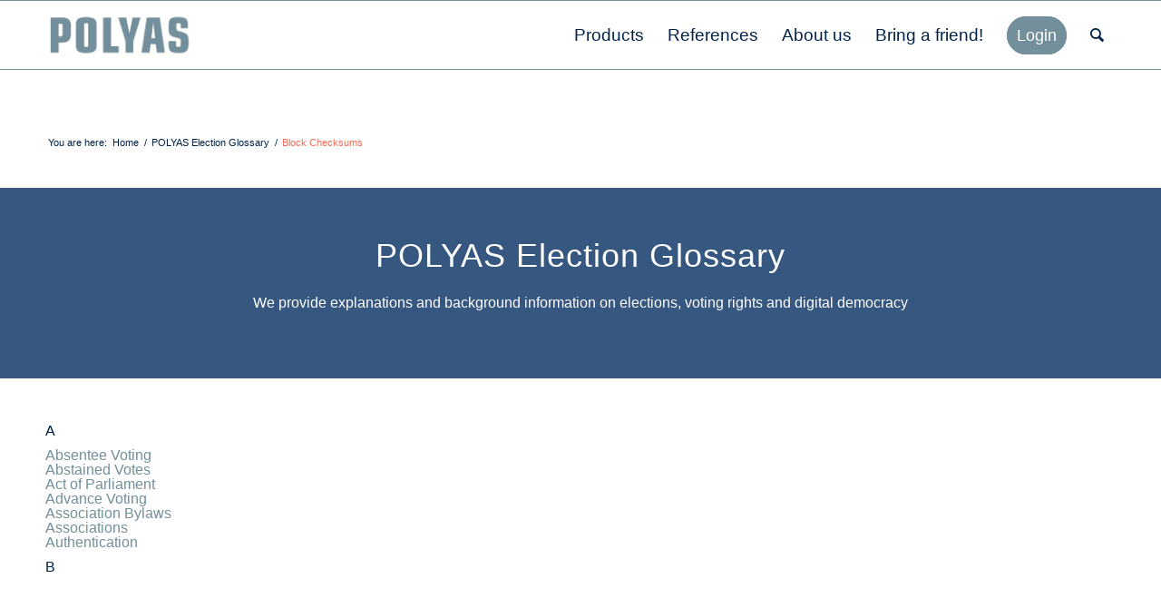

--- FILE ---
content_type: text/html; charset=UTF-8
request_url: https://www.polyas.com/election-glossary/block-checksums
body_size: 52940
content:
<!DOCTYPE html><html lang="en-US" class="html_stretched responsive av-preloader-disabled  html_header_top html_logo_left html_main_nav_header html_menu_right html_custom html_header_sticky html_header_shrinking_disabled html_mobile_menu_phone html_header_searchicon html_content_align_center html_header_unstick_top_disabled html_header_stretch_disabled html_av-submenu-hidden html_av-submenu-display-click html_av-overlay-side html_av-overlay-side-classic html_av-submenu-noclone html_entry_id_43007 av-cookies-no-cookie-consent av-no-preview av-default-lightbox html_text_menu_active av-mobile-menu-switch-default"><head><script data-no-optimize="1">var litespeed_docref=sessionStorage.getItem("litespeed_docref");litespeed_docref&&(Object.defineProperty(document,"referrer",{get:function(){return litespeed_docref}}),sessionStorage.removeItem("litespeed_docref"));</script> <meta charset="UTF-8" /><meta name="viewport" content="width=device-width, initial-scale=1"><meta name='robots' content='index, follow, max-image-preview:large, max-snippet:-1, max-video-preview:-1' />
 <script data-cfasync="false" nowprocket data-jetpack-boost="ignore" type='text/javascript'>var _vwo_clicks = 10;</script> 
 <script data-cfasync="false" nowprocket data-jetpack-boost="ignore" id="vwoCode" consent-required="66066" consent-by="services" consent-id="66063" consent-original-type-_="text/javascript" type="application/consent" consent-inline="
        /* Fix: wp-rocket (application/ld+json) */
        window._vwo_code || (function () {
            var w=window,
            d=document;
            var account_id=329896,
            version=2.2,
            settings_tolerance=2000,
            library_tolerance=2500,
            use_existing_jquery=false,
            platform=&#39;web&#39;,
            hide_element=&#39;body&#39;,
            hide_element_style=&#39;opacity:0 !important;filter:alpha(opacity=0) !important;background:none !important&#39;;
            /* DO NOT EDIT BELOW THIS LINE */
            if(f=!1,v=d.querySelector(&#39;#vwoCode&#39;),cc={},-1&lt;d.URL.indexOf(&#39;__vwo_disable__&#39;)||w._vwo_code)return;try{var e=JSON.parse(localStorage.getItem(&#39;_vwo_&#39;+account_id+&#39;_config&#39;));cc=e&amp;&amp;&#39;object&#39;==typeof e?e:{}}catch(e){}function r(t){try{return decodeURIComponent(t)}catch(e){return t}}var s=function(){var e={combination:[],combinationChoose:[],split:[],exclude:[],uuid:null,consent:null,optOut:null},t=d.cookie||&#39;&#39;;if(!t)return e;for(var n,i,o=/(?:^|;\s*)(?:(_vis_opt_exp_(\d+)_combi=([^;]*))|(_vis_opt_exp_(\d+)_combi_choose=([^;]*))|(_vis_opt_exp_(\d+)_split=([^:;]*))|(_vis_opt_exp_(\d+)_exclude=[^;]*)|(_vis_opt_out=([^;]*))|(_vwo_global_opt_out=[^;]*)|(_vwo_uuid=([^;]*))|(_vwo_consent=([^;]*)))/g;null!==(n=o.exec(t));)try{n[1]?e.combination.push({id:n[2],value:r(n[3])}):n[4]?e.combinationChoose.push({id:n[5],value:r(n[6])}):n[7]?e.split.push({id:n[8],value:r(n[9])}):n[10]?e.exclude.push({id:n[11]}):n[12]?e.optOut=r(n[13]):n[14]?e.optOut=!0:n[15]?e.uuid=r(n[16]):n[17]&amp;&amp;(i=r(n[18]),e.consent=i&amp;&amp;3&lt;=i.length?i.substring(0,3):null)}catch(e){}return e}();function i(){var e=function(){if(w.VWO&amp;&amp;Array.isArray(w.VWO))for(var e=0;e&lt;w.VWO.length;e++){var t=w.VWO[e];if(Array.isArray(t)&amp;&amp;(&#39;setVisitorId&#39;===t[0]||&#39;setSessionId&#39;===t[0]))return!0}return!1}(),t=&#39;a=&#39;+account_id+&#39;&amp;u=&#39;+encodeURIComponent(w._vis_opt_url||d.URL)+&#39;&amp;vn=&#39;+version+&#39;&amp;ph=1&#39;+(&#39;undefined&#39;!=typeof platform?&#39;&amp;p=&#39;+platform:&#39;&#39;)+&#39;&amp;st=&#39;+w.performance.now();e||((n=function(){var e,t=[],n={},i=w.VWO&amp;&amp;w.VWO.appliedCampaigns||{};for(e in i){var o=i[e]&amp;&amp;i[e].v;o&amp;&amp;(t.push(e+&#39;-&#39;+o+&#39;-1&#39;),n[e]=!0)}if(s&amp;&amp;s.combination)for(var r=0;r&lt;s.combination.length;r++){var a=s.combination[r];n[a.id]||t.push(a.id+&#39;-&#39;+a.value)}return t.join(&#39;|&#39;)}())&amp;&amp;(t+=&#39;&amp;c=&#39;+n),(n=function(){var e=[],t={};if(s&amp;&amp;s.combinationChoose)for(var n=0;n&lt;s.combinationChoose.length;n++){var i=s.combinationChoose[n];e.push(i.id+&#39;-&#39;+i.value),t[i.id]=!0}if(s&amp;&amp;s.split)for(var o=0;o&lt;s.split.length;o++)t[(i=s.split[o]).id]||e.push(i.id+&#39;-&#39;+i.value);return e.join(&#39;|&#39;)}())&amp;&amp;(t+=&#39;&amp;cc=&#39;+n),(n=function(){var e={},t=[];if(w.VWO&amp;&amp;Array.isArray(w.VWO))for(var n=0;n&lt;w.VWO.length;n++){var i=w.VWO[n];if(Array.isArray(i)&amp;&amp;&#39;setVariation&#39;===i[0]&amp;&amp;i[1]&amp;&amp;Array.isArray(i[1]))for(var o=0;o&lt;i[1].length;o++){var r,a=i[1][o];a&amp;&amp;&#39;object&#39;==typeof a&amp;&amp;(r=a.e,a=a.v,r&amp;&amp;a&amp;&amp;(e[r]=a))}}for(r in e)t.push(r+&#39;-&#39;+e[r]);return t.join(&#39;|&#39;)}())&amp;&amp;(t+=&#39;&amp;sv=&#39;+n)),s&amp;&amp;s.optOut&amp;&amp;(t+=&#39;&amp;o=&#39;+s.optOut);var n=function(){var e=[],t={};if(s&amp;&amp;s.exclude)for(var n=0;n&lt;s.exclude.length;n++){var i=s.exclude[n];t[i.id]||(e.push(i.id),t[i.id]=!0)}return e.join(&#39;|&#39;)}();return n&amp;&amp;(t+=&#39;&amp;e=&#39;+n),s&amp;&amp;s.uuid&amp;&amp;(t+=&#39;&amp;id=&#39;+s.uuid),s&amp;&amp;s.consent&amp;&amp;(t+=&#39;&amp;consent=&#39;+s.consent),w.name&amp;&amp;-1&lt;w.name.indexOf(&#39;_vis_preview&#39;)&amp;&amp;(t+=&#39;&amp;pM=true&#39;),w.VWO&amp;&amp;w.VWO.ed&amp;&amp;(t+=&#39;&amp;ed=&#39;+w.VWO.ed),t}code={nonce:v&amp;&amp;v.nonce,use_existing_jquery:function(){return&#39;undefined&#39;!=typeof use_existing_jquery?use_existing_jquery:void 0},library_tolerance:function(){return&#39;undefined&#39;!=typeof library_tolerance?library_tolerance:void 0},settings_tolerance:function(){return cc.sT||settings_tolerance},hide_element_style:function(){return&#39;{&#39;+(cc.hES||hide_element_style)+&#39;}&#39;},hide_element:function(){return performance.getEntriesByName(&#39;first-contentful-paint&#39;)[0]?&#39;&#39;:&#39;string&#39;==typeof cc.hE?cc.hE:hide_element},getVersion:function(){return version},finish:function(e){var t;f||(f=!0,(t=d.getElementById(&#39;_vis_opt_path_hides&#39;))&amp;&amp;t.parentNode.removeChild(t),e&amp;&amp;((new Image).src=&#39;https://dev.visualwebsiteoptimizer.com/ee.gif?a=&#39;+account_id+e))},finished:function(){return f},addScript:function(e){var t=d.createElement(&#39;script&#39;);t.type=&#39;text/javascript&#39;,e.src?t.src=e.src:t.text=e.text,v&amp;&amp;t.setAttribute(&#39;nonce&#39;,v.nonce),d.getElementsByTagName(&#39;head&#39;)[0].appendChild(t)},load:function(e,t){t=t||{};var n=new XMLHttpRequest;n.open(&#39;GET&#39;,e,!0),n.withCredentials=!t.dSC,n.responseType=t.responseType||&#39;text&#39;,n.onload=function(){if(t.onloadCb)return t.onloadCb(n,e);200===n.status?_vwo_code.addScript({text:n.responseText}):_vwo_code.finish(&#39;&amp;e=loading_failure:&#39;+e)},n.onerror=function(){if(t.onerrorCb)return t.onerrorCb(e);_vwo_code.finish(&#39;&amp;e=loading_failure:&#39;+e)},n.send()},init:function(){var e,t=this.settings_tolerance();w._vwo_settings_timer=setTimeout(function(){_vwo_code.finish()},t),&#39;body&#39;!==this.hide_element()?(n=d.createElement(&#39;style&#39;),e=(t=this.hide_element())?t+this.hide_element_style():&#39;&#39;,t=d.getElementsByTagName(&#39;head&#39;)[0],n.setAttribute(&#39;id&#39;,&#39;_vis_opt_path_hides&#39;),v&amp;&amp;n.setAttribute(&#39;nonce&#39;,v.nonce),n.setAttribute(&#39;type&#39;,&#39;text/css&#39;),n.styleSheet?n.styleSheet.cssText=e:n.appendChild(d.createTextNode(e)),t.appendChild(n)):(n=d.getElementsByTagName(&#39;head&#39;)[0],(e=d.createElement(&#39;div&#39;)).style.cssText=&#39;z-index: 2147483647 !important;position: fixed !important;left: 0 !important;top: 0 !important;width: 100% !important;height: 100% !important;background: white !important;&#39;,e.setAttribute(&#39;id&#39;,&#39;_vis_opt_path_hides&#39;),e.classList.add(&#39;_vis_hide_layer&#39;),n.parentNode.insertBefore(e,n.nextSibling));var n=&#39;https://dev.visualwebsiteoptimizer.com/j.php?&#39;+i();-1!==w.location.search.indexOf(&#39;_vwo_xhr&#39;)?this.addScript({src:n}):this.load(n+&#39;&amp;x=true&#39;,{l:1})}};w._vwo_code=code;code.init();})();
    "></script> <link rel="alternate" href="https://www.polyas.de/wahllexikon/block-pruefsumme" hreflang="de" /><link rel="alternate" href="https://www.polyas.com/election-glossary/block-checksums" hreflang="en" /><title>Block Checksums Shortly Explained</title><meta name="description" content="The block checksum is a security algorithm which checks the validity of data. Learn how it is used in online elections!" /><link rel="canonical" href="https://www.polyas.com/election-glossary/block-checksums" /><meta property="og:locale" content="en_US" /><meta property="og:locale:alternate" content="de_DE" /><meta property="og:type" content="article" /><meta property="og:title" content="Block Checksums" /><meta property="og:description" content="The block checksum is a security algorithm which checks the validity of data. Learn how it is used in online elections!" /><meta property="og:url" content="https://www.polyas.com/election-glossary/block-checksums" /><meta property="og:site_name" content="POLYAS" /><meta property="article:modified_time" content="2024-06-14T09:44:44+00:00" /><meta property="og:image" content="https://www.polyas.com/wp-content/uploads/2024/07/Design-ohne-Titel-3.png" /><meta property="og:image:width" content="1200" /><meta property="og:image:height" content="675" /><meta property="og:image:type" content="image/png" /><meta name="twitter:card" content="summary_large_image" /><meta name="twitter:label1" content="Est. reading time" /><meta name="twitter:data1" content="14 minutes" /> <script type="application/ld+json" class="yoast-schema-graph">{"@context":"https://schema.org","@graph":[{"@type":"WebPage","@id":"https://www.polyas.com/election-glossary/block-checksums","url":"https://www.polyas.com/election-glossary/block-checksums","name":"Block Checksums Shortly Explained","isPartOf":{"@id":"https://www.polyas.com/#website"},"datePublished":"2016-03-17T14:19:41+00:00","dateModified":"2024-06-14T09:44:44+00:00","description":"The block checksum is a security algorithm which checks the validity of data. Learn how it is used in online elections!","breadcrumb":{"@id":"https://www.polyas.com/election-glossary/block-checksums#breadcrumb"},"inLanguage":"en-US","potentialAction":[{"@type":"ReadAction","target":["https://www.polyas.com/election-glossary/block-checksums"]}]},{"@type":"BreadcrumbList","@id":"https://www.polyas.com/election-glossary/block-checksums#breadcrumb","itemListElement":[{"@type":"ListItem","position":1,"name":"Startseite","item":"https://www.polyas.com/"},{"@type":"ListItem","position":2,"name":"POLYAS Election Glossary","item":"https://www.polyas.com/election-glossary"},{"@type":"ListItem","position":3,"name":"Block Checksums"}]},{"@type":"WebSite","@id":"https://www.polyas.com/#website","url":"https://www.polyas.com/","name":"POLYAS","description":"","potentialAction":[{"@type":"SearchAction","target":{"@type":"EntryPoint","urlTemplate":"https://www.polyas.com/?s={search_term_string}"},"query-input":{"@type":"PropertyValueSpecification","valueRequired":true,"valueName":"search_term_string"}}],"inLanguage":"en-US"}]}</script> <link rel='dns-prefetch' href='//www.polyas.de' /><link rel="alternate" type="application/rss+xml" title="POLYAS &raquo; Feed" href="https://www.polyas.com/feed" /><link rel="alternate" type="application/rss+xml" title="POLYAS &raquo; Comments Feed" href="https://www.polyas.com/comments/feed" /> <script consent-skip-blocker="1" data-skip-lazy-load="js-extra"  data-cfasync="false">(function(w,a,b){w[a]=w[a]||[];if(!w[b]){w[b]=function(c,d){w[b].q.push([c,d])};w[b].q=[]}})(window,"_linkedin_data_partner_ids","lintrk");</script><script consent-skip-blocker="1" data-skip-lazy-load="js-extra"  data-cfasync="false">window._mfq = window._mfq || [];</script><script consent-skip-blocker="1" data-skip-lazy-load="js-extra"  data-cfasync="false">(function(w,d){w[d]=w[d]||[];w.gtag=function(){w[d].push(arguments)}})(window,"dataLayer");</script><script consent-skip-blocker="1" data-skip-lazy-load="js-extra"  data-cfasync="false">(function () {
  // Web Font Loader compatibility (https://github.com/typekit/webfontloader)
  var modules = {
    typekit: "https://use.typekit.net",
    google: "https://fonts.googleapis.com/"
  };

  var load = function (config) {
    setTimeout(function () {
      var a = window.consentApi;

      // Only when blocker is active
      if (a) {
        // Iterate all modules and handle in a single `WebFont.load`
        Object.keys(modules).forEach(function (module) {
          var newConfigWithoutOtherModules = JSON.parse(
            JSON.stringify(config)
          );
          Object.keys(modules).forEach(function (toRemove) {
            if (toRemove !== module) {
              delete newConfigWithoutOtherModules[toRemove];
            }
          });

          if (newConfigWithoutOtherModules[module]) {
            a.unblock(modules[module]).then(function () {
              var originalLoad = window.WebFont.load;
              if (originalLoad !== load) {
                originalLoad(newConfigWithoutOtherModules);
              }
            });
          }
        });
      }
    }, 0);
  };

  if (!window.WebFont) {
    window.WebFont = {
      load: load
    };
  }
})();</script><script consent-skip-blocker="1" data-skip-lazy-load="js-extra"  data-cfasync="false">(function(w,q){w[q]=w[q]||[]})(window,"uetq");</script><script consent-skip-blocker="1" data-skip-lazy-load="js-extra"  data-cfasync="false">(function(w,d){w[d]=w[d]||[];w.gtag=function(){w[d].push(arguments)}})(window,"dataLayer");</script><script consent-skip-blocker="1" data-skip-lazy-load="js-extra"  data-cfasync="false">window.gtag && (()=>{gtag('set', 'url_passthrough', false);
gtag('set', 'ads_data_redaction', true);
for (const d of [{"ad_storage":"denied","ad_user_data":"denied","ad_personalization":"denied","analytics_storage":"denied","functionality_storage":"denied","personalization_storage":"denied","security_storage":"denied","polylang":"denied","linkedin-ads":"denied","vwo-1":"denied","mouseflow":"denied","google-analytics-analytics-4":"denied","chatbase-chatbot":"denied","mailchimp":"denied","google-fonts":"denied","facebook-pixel":"denied","bing-ads":"denied","vimeo":"denied","youtube":"denied","wait_for_update":1000}]) {
	gtag('consent', 'default', d);
}})()</script><style>[consent-id]:not(.rcb-content-blocker):not([consent-transaction-complete]):not([consent-visual-use-parent^="children:"]):not([consent-confirm]){opacity:0!important;}
.rcb-content-blocker+.rcb-content-blocker-children-fallback~*{display:none!important;}</style><link rel="preload" href="https://www.polyas.com/wp-content/plugins/real-cookie-banner-pro/public/dist/vendor-banner.pro.js?ver=d0a9e67d7481025d345fb9f698655441" as="script" /><link rel="preload" href="https://www.polyas.com/wp-content/plugins/real-cookie-banner-pro/public/dist/banner.pro.js?ver=74fbdb39dad32617585001bcb9ba0209" as="script" /><link rel="preload" href="https://www.polyas.com/wp-content/plugins/real-cookie-banner-pro/public/lib/animate.css/animate.min.css?ver=4.1.1" as="style" /> <script data-cfasync="false" type="text/javascript" defer src="https://www.polyas.com/wp-content/plugins/real-cookie-banner-pro/public/dist/vendor-banner.pro.js?ver=d0a9e67d7481025d345fb9f698655441" id="real-cookie-banner-pro-vendor-real-cookie-banner-pro-banner-js"></script> <script type="application/json" data-skip-lazy-load="js-extra" data-skip-moving="true" data-no-defer nitro-exclude data-alt-type="application/ld+json" data-dont-merge data-wpmeteor-nooptimize="true" data-cfasync="false" id="a963aaef43111bb90af63b927dc709adf1-js-extra">{"slug":"real-cookie-banner-pro","textDomain":"real-cookie-banner","version":"5.2.10","restUrl":"https:\/\/www.polyas.com\/wp-json\/real-cookie-banner\/v1\/","restNamespace":"real-cookie-banner\/v1","restPathObfuscateOffset":"c3b0a0a7dbadd1b3","restRoot":"https:\/\/www.polyas.com\/wp-json\/","restQuery":{"_v":"5.2.10","_locale":"user","_dataLocale":"en","lang":"en"},"restNonce":"193acd95cf","restRecreateNonceEndpoint":"https:\/\/www.polyas.com\/wp-admin\/admin-ajax.php?action=rest-nonce","publicUrl":"https:\/\/www.polyas.com\/wp-content\/plugins\/real-cookie-banner-pro\/public\/","chunkFolder":"dist","chunksLanguageFolder":"https:\/\/www.polyas.com\/wp-content\/languages\/mo-cache\/real-cookie-banner-pro\/","chunks":{},"others":{"customizeValuesBanner":"{\"layout\":{\"type\":\"dialog\",\"maxHeightEnabled\":false,\"maxHeight\":740,\"dialogMaxWidth\":750,\"dialogPosition\":\"bottomLeft\",\"dialogMargin\":[0,0,0,0],\"bannerPosition\":\"bottom\",\"bannerMaxWidth\":1024,\"dialogBorderRadius\":3,\"borderRadius\":5,\"animationIn\":\"slideInUp\",\"animationInDuration\":500,\"animationInOnlyMobile\":true,\"animationOut\":\"none\",\"animationOutDuration\":500,\"animationOutOnlyMobile\":true,\"overlay\":true,\"overlayBg\":\"#000000\",\"overlayBgAlpha\":50,\"overlayBlur\":2},\"decision\":{\"acceptAll\":\"button\",\"acceptEssentials\":\"button\",\"showCloseIcon\":false,\"acceptIndividual\":\"link\",\"buttonOrder\":\"all,essential,save,individual\",\"showGroups\":false,\"groupsFirstView\":false,\"saveButton\":\"always\"},\"design\":{\"bg\":\"#ffffff\",\"textAlign\":\"left\",\"linkTextDecoration\":\"underline\",\"borderWidth\":0,\"borderColor\":\"#ffffff\",\"fontSize\":15,\"fontColor\":\"#2b2b2b\",\"fontInheritFamily\":true,\"fontFamily\":\"Arial, Helvetica, sans-serif\",\"fontWeight\":\"normal\",\"boxShadowEnabled\":true,\"boxShadowOffsetX\":0,\"boxShadowOffsetY\":5,\"boxShadowBlurRadius\":13,\"boxShadowSpreadRadius\":0,\"boxShadowColor\":\"#000000\",\"boxShadowColorAlpha\":20},\"headerDesign\":{\"inheritBg\":true,\"bg\":\"#f4f4f4\",\"inheritTextAlign\":true,\"textAlign\":\"center\",\"padding\":[17,20,15,20],\"logo\":\"https:\\\/\\\/www.polyas.de\\\/wp-content\\\/uploads\\\/2024\\\/04\\\/Logo-POLYAS-Website.png\",\"logoRetina\":\"\",\"logoMaxHeight\":40,\"logoPosition\":\"above\",\"logoMargin\":[5,15,5,15],\"fontSize\":20,\"fontColor\":\"#2b2b2b\",\"fontInheritFamily\":true,\"fontFamily\":\"Arial, Helvetica, sans-serif\",\"fontWeight\":\"normal\",\"borderWidth\":1,\"borderColor\":\"#efefef\"},\"bodyDesign\":{\"padding\":[15,20,5,20],\"descriptionInheritFontSize\":true,\"descriptionFontSize\":13,\"dottedGroupsInheritFontSize\":true,\"dottedGroupsFontSize\":13,\"dottedGroupsBulletColor\":\"#15779b\",\"teachingsInheritTextAlign\":true,\"teachingsTextAlign\":\"center\",\"teachingsSeparatorActive\":true,\"teachingsSeparatorWidth\":50,\"teachingsSeparatorHeight\":1,\"teachingsSeparatorColor\":\"#ffffff\",\"teachingsInheritFontSize\":true,\"teachingsFontSize\":12,\"teachingsInheritFontColor\":false,\"teachingsFontColor\":\"#757575\",\"accordionMargin\":[10,0,5,0],\"accordionPadding\":[5,10,5,10],\"accordionArrowType\":\"outlined\",\"accordionArrowColor\":\"#15779b\",\"accordionBg\":\"#ffffff\",\"accordionActiveBg\":\"#f9f9f9\",\"accordionHoverBg\":\"#efefef\",\"accordionBorderWidth\":1,\"accordionBorderColor\":\"#efefef\",\"accordionTitleFontSize\":12,\"accordionTitleFontColor\":\"#2b2b2b\",\"accordionTitleFontWeight\":\"normal\",\"accordionDescriptionMargin\":[5,0,0,0],\"accordionDescriptionFontSize\":12,\"accordionDescriptionFontColor\":\"#757575\",\"accordionDescriptionFontWeight\":\"normal\",\"acceptAllOneRowLayout\":false,\"acceptAllPadding\":[10,10,10,10],\"acceptAllBg\":\"#43b494\",\"acceptAllTextAlign\":\"center\",\"acceptAllFontSize\":18,\"acceptAllFontColor\":\"#ffffff\",\"acceptAllFontWeight\":\"normal\",\"acceptAllBorderWidth\":0,\"acceptAllBorderColor\":\"#000000\",\"acceptAllHoverBg\":\"#3c987b\",\"acceptAllHoverFontColor\":\"#ffffff\",\"acceptAllHoverBorderColor\":\"#000000\",\"acceptEssentialsUseAcceptAll\":false,\"acceptEssentialsButtonType\":\"\",\"acceptEssentialsPadding\":[10,10,10,10],\"acceptEssentialsBg\":\"#ffffff\",\"acceptEssentialsTextAlign\":\"center\",\"acceptEssentialsFontSize\":18,\"acceptEssentialsFontColor\":\"#738f9b\",\"acceptEssentialsFontWeight\":\"normal\",\"acceptEssentialsBorderWidth\":2,\"acceptEssentialsBorderColor\":\"#738f9b\",\"acceptEssentialsHoverBg\":\"#ffffff\",\"acceptEssentialsHoverFontColor\":\"#6b7e91\",\"acceptEssentialsHoverBorderColor\":\"#6b7e91\",\"acceptIndividualPadding\":[5,5,5,5],\"acceptIndividualBg\":\"#ffffff\",\"acceptIndividualTextAlign\":\"center\",\"acceptIndividualFontSize\":16,\"acceptIndividualFontColor\":\"#738f9b\",\"acceptIndividualFontWeight\":\"normal\",\"acceptIndividualBorderWidth\":0,\"acceptIndividualBorderColor\":\"#000000\",\"acceptIndividualHoverBg\":\"#ffffff\",\"acceptIndividualHoverFontColor\":\"#2e435e\",\"acceptIndividualHoverBorderColor\":\"#000000\"},\"footerDesign\":{\"poweredByLink\":false,\"inheritBg\":false,\"bg\":\"#fcfcfc\",\"inheritTextAlign\":false,\"textAlign\":\"center\",\"padding\":[10,20,15,20],\"fontSize\":14,\"fontColor\":\"#738f9b\",\"fontInheritFamily\":true,\"fontFamily\":\"Arial, Helvetica, sans-serif\",\"fontWeight\":\"normal\",\"hoverFontColor\":\"#2e435e\",\"borderWidth\":1,\"borderColor\":\"#efefef\",\"languageSwitcher\":\"flags\"},\"texts\":{\"headline\":\"Cookie settings\",\"description\":\"We use cookies and other technologies (tools) that can read and process information on your end devices. Tools are necessary for our website to operate and do not require your consent. We use optional tools for the purposes outlined below only with your consent. You can decide for yourself which categories you would like to accept. In case the service providers of these optional tools are located in a third country that has no comparable level of privacy protection to the EU, your consent in such cases will also include the transfer of data to the said country. In case personally identifiable information is transferred to a third country, there is a risk that state agencies collect and analyze it and you may not be able to assert your data subject rights. You can revoke your consent to data processing and transfer and disable cookies at any time. Please note that it is possible that not all functions of the website will be available to you based on your settings. Please read our <a href=\\\"https:\\\/\\\/www.polyas.com\\\/privacy-policy#cmp-hidden\\\" target=\\\"_blank\\\" rel=\\\"noopener\\\">privacy policy<\\\/a> for further details.<br \\\/><br \\\/>If you click \\\"Accept all\\\", you consent to the setting of all cookies. If you click on \\\"Reject\\\", we only set the immediately necessary cookies.\",\"acceptAll\":\"Accept all\",\"acceptEssentials\":\"Reject\",\"acceptIndividual\":\"Show information about cookie settings\",\"poweredBy\":\"0\",\"dataProcessingInUnsafeCountries\":\"Some services process personal data in unsafe third countries. By consenting, you also consent to data processing of labeled services per {{legalBasis}}, with risks like inadequate legal remedies, unauthorized access by authorities without information or possibility of objection, unauthorised transfer to third parties, and inadequate data security measures.\",\"ageNoticeBanner\":\"\",\"ageNoticeBlocker\":\"\",\"listServicesNotice\":\"\",\"listServicesLegitimateInterestNotice\":\"\",\"tcfStacksCustomName\":\"Services with various purposes outside the TCF standard\",\"tcfStacksCustomDescription\":\"Services that do not share consents via the TCF standard, but via other technologies. These are divided into several groups according to their purpose. Some of them are used based on a legitimate interest (e.g. threat prevention), others are used only with your consent. Details about the individual groups and purposes of the services can be found in the individual privacy settings.\",\"consentForwardingExternalHosts\":\"Your consent is also applicable on {{websites}}.\",\"blockerHeadline\":\"{{name}} blocked due to privacy settings\",\"blockerLinkShowMissing\":\"Show all services you still need to agree to\",\"blockerLoadButton\":\"Accept services and load content\",\"blockerAcceptInfo\":\"Loading the blocked content will adjust your privacy settings. Content from this service will not be blocked in the future.\",\"stickyHistory\":\"Privacy settings history\",\"stickyRevoke\":\"Revoke consents\",\"stickyRevokeSuccessMessage\":\"You have successfully revoked consent for services with its cookies and personal data processing. The page will be reloaded now!\",\"stickyChange\":\"Change privacy settings\"},\"individualLayout\":{\"inheritDialogMaxWidth\":false,\"dialogMaxWidth\":970,\"inheritBannerMaxWidth\":true,\"bannerMaxWidth\":1980,\"descriptionTextAlign\":\"left\"},\"group\":{\"checkboxBg\":\"#f0f0f0\",\"checkboxBorderWidth\":1,\"checkboxBorderColor\":\"#d2d2d2\",\"checkboxActiveColor\":\"#ffffff\",\"checkboxActiveBg\":\"#43b494\",\"checkboxActiveBorderColor\":\"#ffffff\",\"groupInheritBg\":true,\"groupBg\":\"#f4f4f4\",\"groupPadding\":[15,15,15,15],\"groupSpacing\":10,\"groupBorderRadius\":5,\"groupBorderWidth\":1,\"groupBorderColor\":\"#f4f4f4\",\"headlineFontSize\":16,\"headlineFontWeight\":\"normal\",\"headlineFontColor\":\"#2e435e\",\"descriptionFontSize\":14,\"descriptionFontColor\":\"#2e435e\",\"linkColor\":\"#738f9b\",\"linkHoverColor\":\"#2e435e\",\"detailsHideLessRelevant\":true},\"saveButton\":{\"useAcceptAll\":false,\"type\":\"button\",\"padding\":[10,10,10,10],\"bg\":\"#ffffff\",\"textAlign\":\"center\",\"fontSize\":18,\"fontColor\":\"#738f9b\",\"fontWeight\":\"normal\",\"borderWidth\":2,\"borderColor\":\"#738f9b\",\"hoverBg\":\"#ffffff\",\"hoverFontColor\":\"#2e435e\",\"hoverBorderColor\":\"#2e435e\"},\"individualTexts\":{\"headline\":\"Individual privacy preferences\",\"description\":\"We use cookies and similar technologies on our website and process your personal data (e.g. IP address), for example, to personalize content and ads, to integrate media from third-party providers or to analyze traffic on our website. Data processing may also happen as a result of cookies being set. We share this data with third parties that we name in the privacy settings.<br \\\/><br \\\/>The data processing may take place with your consent or on the basis of a legitimate interest, which you can object to in the privacy settings. You have the right not to consent and to change or revoke your consent at a later time. For more information on the use of your data, please visit our {{privacyPolicy}}privacy policy{{\\\/privacyPolicy}}.<br \\\/><br \\\/>Below you will find an overview of all services used by this website. You can view detailed information about each service and agree to them individually or exercise your right to object.\",\"save\":\"Save custom choices\",\"showMore\":\"View more information about the tools used\",\"hideMore\":\"Hide further information about the tools used\",\"postamble\":\"\"},\"mobile\":{\"enabled\":true,\"maxHeight\":400,\"hideHeader\":false,\"alignment\":\"bottom\",\"scalePercent\":90,\"scalePercentVertical\":-50},\"sticky\":{\"enabled\":false,\"animationsEnabled\":true,\"alignment\":\"left\",\"bubbleBorderRadius\":50,\"icon\":\"fingerprint\",\"iconCustom\":\"\",\"iconCustomRetina\":\"\",\"iconSize\":30,\"iconColor\":\"#ffffff\",\"bubbleMargin\":[10,20,20,20],\"bubblePadding\":15,\"bubbleBg\":\"#15779b\",\"bubbleBorderWidth\":0,\"bubbleBorderColor\":\"#10556f\",\"boxShadowEnabled\":true,\"boxShadowOffsetX\":0,\"boxShadowOffsetY\":2,\"boxShadowBlurRadius\":5,\"boxShadowSpreadRadius\":1,\"boxShadowColor\":\"#105b77\",\"boxShadowColorAlpha\":40,\"bubbleHoverBg\":\"#ffffff\",\"bubbleHoverBorderColor\":\"#000000\",\"hoverIconColor\":\"#000000\",\"hoverIconCustom\":\"\",\"hoverIconCustomRetina\":\"\",\"menuFontSize\":16,\"menuBorderRadius\":5,\"menuItemSpacing\":10,\"menuItemPadding\":[5,10,5,10]},\"customCss\":{\"css\":\"\",\"antiAdBlocker\":\"y\"}}","isPro":true,"showProHints":false,"proUrl":"https:\/\/devowl.io\/go\/real-cookie-banner?source=rcb-lite","showLiteNotice":false,"frontend":{"groups":"[{\"id\":7579,\"name\":\"Necessary cookies\",\"slug\":\"essenziell-en\",\"description\":\"These cookies are strictly necessary for the operation of the site. The immediately necessary cookies enable security-related functionalities, for example. This category also includes cookies, which we can use to identify whether you are logged in to your user profile or access or would like to remain logged in, in order to make our services available to you more quickly when you visit our site again. We also use cookies for functions that serve to display additional website content.\",\"isEssential\":true,\"isDefault\":false,\"items\":[{\"id\":47387,\"name\":\"Polylang\",\"purpose\":\"Polylang is a multi-language system for WordPress websites to output the website in multiple languages, making it available to a larger amount of users. Cookies or cookie-like technologies can be stored and read. These can store the chosen language of the user and can redirect the user to the version of the website that matches with the browser language. The legitimate interest in using this service is to store the user's language to deliver the content in the correct language.\",\"providerContact\":{\"phone\":\"\",\"email\":\"\",\"link\":\"\"},\"isProviderCurrentWebsite\":true,\"provider\":\"\",\"uniqueName\":\"polylang\",\"isEmbeddingOnlyExternalResources\":false,\"legalBasis\":\"legitimate-interest\",\"dataProcessingInCountries\":[],\"dataProcessingInCountriesSpecialTreatments\":[],\"technicalDefinitions\":[{\"type\":\"http\",\"name\":\"pll_language\",\"host\":\"www.polyas.de\",\"duration\":1,\"durationUnit\":\"y\",\"isSessionDuration\":false,\"purpose\":\"\"}],\"codeDynamics\":[],\"providerPrivacyPolicyUrl\":\"\",\"providerLegalNoticeUrl\":\"\",\"tagManagerOptInEventName\":\"\",\"tagManagerOptOutEventName\":\"\",\"googleConsentModeConsentTypes\":[],\"executePriority\":10,\"codeOptIn\":\"\",\"executeCodeOptInWhenNoTagManagerConsentIsGiven\":false,\"codeOptOut\":\"\",\"executeCodeOptOutWhenNoTagManagerConsentIsGiven\":false,\"deleteTechnicalDefinitionsAfterOptOut\":false,\"codeOnPageLoad\":\"\",\"presetId\":\"polylang\"},{\"id\":39100,\"name\":\"Real Cookie Banner\",\"purpose\":\"Real Cookie Banner bittet Website-Besucher um die Einwilligung zum Setzen von Cookies und zur Verarbeitung personenbezogener Daten. Dazu wird jedem Website-Besucher eine UUID (pseudonyme Identifikation des Nutzers) zugewiesen, die bis zum Ablauf des Cookies zur Speicherung der Einwilligung g\\u00fcltig ist. Cookies werden dazu verwendet, um zu testen, ob Cookies gesetzt werden k\\u00f6nnen, um Referenz auf die dokumentierte Einwilligung zu speichern, um zu speichern, in welche Services aus welchen Service-Gruppen der Besucher eingewilligt hat, und, falls Einwilligung nach dem Transparency &amp; Consent Framework (TCF) eingeholt werden, um die Einwilligungen in TCF Partner, Zwecke, besondere Zwecke, Funktionen und besondere Funktionen zu speichern. Im Rahmen der Darlegungspflicht nach DSGVO wird die erhobene Einwilligung vollumf\\u00e4nglich dokumentiert. Dazu z\\u00e4hlt neben den Services und Service-Gruppen, in welche der Besucher eingewilligt hat, und falls Einwilligung nach dem TCF Standard eingeholt werden, in welche TCF Partner, Zwecke und Funktionen der Besucher eingewilligt hat, alle Einstellungen des Cookie Banners zum Zeitpunkt der Einwilligung als auch die technischen Umst\\u00e4nde (z.B. Gr\\u00f6\\u00dfe des Sichtbereichs bei der Einwilligung) und die Nutzerinteraktionen (z.B. Klick auf Buttons), die zur Einwilligung gef\\u00fchrt haben. Die Einwilligung wird pro Sprache einmal erhoben.\",\"providerContact\":{\"phone\":\"\",\"email\":\"\",\"link\":\"\"},\"isProviderCurrentWebsite\":true,\"provider\":\"\",\"uniqueName\":\"\",\"isEmbeddingOnlyExternalResources\":false,\"legalBasis\":\"legal-requirement\",\"dataProcessingInCountries\":[],\"dataProcessingInCountriesSpecialTreatments\":[],\"technicalDefinitions\":[{\"type\":\"http\",\"name\":\"real_cookie_banner*\",\"host\":\".polyas.de\",\"duration\":365,\"durationUnit\":\"d\",\"isSessionDuration\":false,\"purpose\":\"Eindeutiger Identifikator f\\u00fcr die Einwilligung, aber nicht f\\u00fcr den Website-Besucher. Revisionshash f\\u00fcr die Einstellungen des Cookie-Banners (Texte, Farben, Funktionen, Servicegruppen, Dienste, Content Blocker usw.). IDs f\\u00fcr eingewilligte Services und Service-Gruppen.\"},{\"type\":\"http\",\"name\":\"real_cookie_banner*-tcf\",\"host\":\".polyas.de\",\"duration\":365,\"durationUnit\":\"d\",\"isSessionDuration\":false,\"purpose\":\"Im Rahmen von TCF gesammelte Einwilligungen, die im TC-String-Format gespeichert werden, einschlie\\u00dflich TCF-Vendoren, -Zwecke, -Sonderzwecke, -Funktionen und -Sonderfunktionen.\"},{\"type\":\"http\",\"name\":\"real_cookie_banner*-gcm\",\"host\":\".polyas.de\",\"duration\":365,\"durationUnit\":\"d\",\"isSessionDuration\":false,\"purpose\":\"Die im Google Consent Mode gesammelten Einwilligungen in die verschiedenen Einwilligungstypen (Zwecke) werden f\\u00fcr alle mit dem Google Consent Mode kompatiblen Services gespeichert.\"},{\"type\":\"http\",\"name\":\"real_cookie_banner-test\",\"host\":\".polyas.de\",\"duration\":365,\"durationUnit\":\"d\",\"isSessionDuration\":false,\"purpose\":\"Cookie, der gesetzt wurde, um die Funktionalit\\u00e4t von HTTP-Cookies zu testen. Wird sofort nach dem Test gel\\u00f6scht.\"},{\"type\":\"local\",\"name\":\"real_cookie_banner*\",\"host\":\"https:\\\/\\\/www.polyas.de\",\"duration\":1,\"durationUnit\":\"d\",\"isSessionDuration\":false,\"purpose\":\"Eindeutiger Identifikator f\\u00fcr die Einwilligung, aber nicht f\\u00fcr den Website-Besucher. Revisionshash f\\u00fcr die Einstellungen des Cookie-Banners (Texte, Farben, Funktionen, Service-Gruppen, Services, Content Blocker usw.). IDs f\\u00fcr eingewilligte Services und Service-Gruppen. Wird nur solange gespeichert, bis die Einwilligung auf dem Website-Server dokumentiert ist.\"},{\"type\":\"local\",\"name\":\"real_cookie_banner*-tcf\",\"host\":\"https:\\\/\\\/www.polyas.de\",\"duration\":1,\"durationUnit\":\"d\",\"isSessionDuration\":false,\"purpose\":\"Im Rahmen von TCF gesammelte Einwilligungen werden im TC-String-Format gespeichert, einschlie\\u00dflich TCF Vendoren, Zwecke, besondere Zwecke, Funktionen und besondere Funktionen. Wird nur solange gespeichert, bis die Einwilligung auf dem Website-Server dokumentiert ist.\"},{\"type\":\"local\",\"name\":\"real_cookie_banner*-gcm\",\"host\":\"https:\\\/\\\/www.polyas.de\",\"duration\":1,\"durationUnit\":\"d\",\"isSessionDuration\":false,\"purpose\":\"Im Rahmen des Google Consent Mode erfasste Einwilligungen werden f\\u00fcr alle mit dem Google Consent Mode kompatiblen Services in Einwilligungstypen (Zwecke) gespeichert. Wird nur solange gespeichert, bis die Einwilligung auf dem Website-Server dokumentiert ist.\"},{\"type\":\"local\",\"name\":\"real_cookie_banner-consent-queue*\",\"host\":\"https:\\\/\\\/www.polyas.de\",\"duration\":1,\"durationUnit\":\"d\",\"isSessionDuration\":false,\"purpose\":\"Lokale Zwischenspeicherung (Caching) der Auswahl im Cookie-Banner, bis der Server die Einwilligung dokumentiert; Dokumentation periodisch oder bei Seitenwechseln versucht, wenn der Server nicht verf\\u00fcgbar oder \\u00fcberlastet ist.\"}],\"codeDynamics\":[],\"providerPrivacyPolicyUrl\":\"\",\"providerLegalNoticeUrl\":\"\",\"tagManagerOptInEventName\":\"\",\"tagManagerOptOutEventName\":\"\",\"googleConsentModeConsentTypes\":[],\"executePriority\":10,\"codeOptIn\":\"\",\"executeCodeOptInWhenNoTagManagerConsentIsGiven\":false,\"codeOptOut\":\"\",\"executeCodeOptOutWhenNoTagManagerConsentIsGiven\":false,\"deleteTechnicalDefinitionsAfterOptOut\":false,\"codeOnPageLoad\":\"\",\"presetId\":\"real-cookie-banner\"}]},{\"id\":7601,\"name\":\"Statistics and analysis\",\"slug\":\"statistik-en\",\"description\":\"We collect data for statistics and analysis in order to further improve our services and our website. We can use these tools, for example, to:\\n\\n- Measure the number of visitors and the time spent visiting our website and certain sub-pages\\n- Better understand the effect of specific changes to content or layout\\n- Recognize search queries and optimize our content as needed\\n- Understand usage behavior on our website and across various sub-pages\\n- Collect accurate location and position data\\n- Collect accurate device data\\n\\nPlease help us to improve our website by agreeing to the use of this type of cookie. Of course, we only record IP addresses anonymously as part of these statistics.\",\"isEssential\":false,\"isDefault\":false,\"items\":[{\"id\":68649,\"name\":\"LinkedIn Insight-Tag\",\"purpose\":\"LinkedIn Insight-Tag helps determine if you are the target audience for presenting ads within the LinkedIn advertising network. Thereby you can be targeted in a target group created by us (e.g. people who have liked a certain company). In addition, the data is used for so-called \\\"remarketing\\\" in order to be able to display targeted advertising again to users who have already clicked on one of our ads within the Linkedin advertising network or visited our website. The LinkedIn Insight tag also makes it possible to track the effectiveness of Linkedin advertising (e.g. conversation tracking). Cookies are used to distinguish users and record their behavior on the website in detail and link this data with advertising data from the Linkedin advertising network. This data can be linked to the data of users registered on linkedin.com with their Linkedin accounts.\",\"providerContact\":{\"phone\":\"\",\"email\":\"\",\"link\":\"https:\\\/\\\/www.linkedin.com\\\/help\\\/\"},\"isProviderCurrentWebsite\":false,\"provider\":\"LinkedIn Ireland Unlimited Company, Wilton Plaza Wilton Place, Dublin 2, Ireland\",\"uniqueName\":\"linkedin-ads\",\"isEmbeddingOnlyExternalResources\":false,\"legalBasis\":\"consent\",\"dataProcessingInCountries\":[\"US\",\"IE\"],\"dataProcessingInCountriesSpecialTreatments\":[\"standard-contractual-clauses\"],\"technicalDefinitions\":[{\"type\":\"http\",\"name\":\"lang\",\"host\":\".linkedin.com\",\"duration\":0,\"durationUnit\":\"y\",\"isSessionDuration\":true,\"purpose\":\"\"},{\"type\":\"http\",\"name\":\"lidc\",\"host\":\".linkedin.com\",\"duration\":1,\"durationUnit\":\"d\",\"isSessionDuration\":false,\"purpose\":\"\"},{\"type\":\"http\",\"name\":\"bcookie\",\"host\":\".linkedin.com\",\"duration\":13,\"durationUnit\":\"mo\",\"isSessionDuration\":false,\"purpose\":\"\"},{\"type\":\"http\",\"name\":\"AnalyticsSyncHistory\",\"host\":\".linkedin.com\",\"duration\":1,\"durationUnit\":\"mo\",\"isSessionDuration\":false,\"purpose\":\"\"},{\"type\":\"http\",\"name\":\"UserMatchHistory\",\"host\":\".linkedin.com\",\"duration\":1,\"durationUnit\":\"mo\",\"isSessionDuration\":false,\"purpose\":\"\"},{\"type\":\"http\",\"name\":\"lang\",\"host\":\".ads.linkedin.com\",\"duration\":0,\"durationUnit\":\"y\",\"isSessionDuration\":true,\"purpose\":\"\"},{\"type\":\"http\",\"name\":\"li_gc\",\"host\":\".linkedin.com\",\"duration\":6,\"durationUnit\":\"mo\",\"isSessionDuration\":false,\"purpose\":\"\"},{\"type\":\"http\",\"name\":\"li_mc\",\"host\":\".linkedin.com\",\"duration\":23,\"durationUnit\":\"mo\",\"isSessionDuration\":false,\"purpose\":\"\"},{\"type\":\"http\",\"name\":\"liap\",\"host\":\".linkedin.com\",\"duration\":3,\"durationUnit\":\"mo\",\"isSessionDuration\":false,\"purpose\":\"\"},{\"type\":\"http\",\"name\":\"li_sugr\",\"host\":\".linkedin.com\",\"duration\":3,\"durationUnit\":\"mo\",\"isSessionDuration\":false,\"purpose\":\"\"}],\"codeDynamics\":{\"linkedinPaternerId\":\"1995236\"},\"providerPrivacyPolicyUrl\":\"https:\\\/\\\/linkedin.com\\\/legal\\\/privacy-policy\",\"providerLegalNoticeUrl\":\"https:\\\/\\\/www.linkedin.com\\\/help\\\/linkedin\\\/answer\\\/a1338533?trk=microsites-frontend_legal_privacy-policy&lang=en\",\"tagManagerOptInEventName\":\"\",\"tagManagerOptOutEventName\":\"\",\"googleConsentModeConsentTypes\":[],\"executePriority\":10,\"codeOptIn\":\"base64-encoded:[base64]\",\"executeCodeOptInWhenNoTagManagerConsentIsGiven\":false,\"codeOptOut\":\"\",\"executeCodeOptOutWhenNoTagManagerConsentIsGiven\":false,\"deleteTechnicalDefinitionsAfterOptOut\":false,\"codeOnPageLoad\":\"base64-encoded:[base64]\",\"presetId\":\"linkedin-ads\"},{\"id\":66060,\"name\":\"VWO\",\"purpose\":\"Wingify setzt Cookies ein, die eine Auswertung der Benutzung unserer Website m\\u00f6glich machen. Diese Cookies generieren Informationen \\u00fcber das Nutzungsverhalten auf dieser Website und speichern Ihre anonymisierte IP-Adresse ab. Anschlie\\u00dfend werden die Daten an Server von Wingify nach Indien \\u00fcbertragen und dort aufbewahrt. In unserem Auftrag wird Wingify diese Informationen einsetzen, um Ihre Nutzung der Website zu analysieren und darauf aufbauend unsere Website zu verbessern. Soweit die Cookies nicht schon am Ende der Sitzung verfallen, stehen sie maximal 100 Tage zur Verf\\u00fcgung (weitere Informationen dazu finden Sie hier: https:\\\/\\\/vwo.com\\\/knowledge\\\/cookies-used-by-vwo\\\/).\\n\\nWir haben mit Wingify zur Nutzung von VWO einen Auftragsverarbeitungsvertrag sowie f\\u00fcr den Fall, dass personenbezogene Daten nach Indien oder andere Drittl\\u00e4nder \\u00fcbertragen werden, Standardvertragsklauseln abgeschlossen. Weitere Informationen zum Datenschutz finden Sie hier: https:\\\/\\\/vwo.com\\\/terms-conditions\\\/ und hier: https:\\\/\\\/vwo.com\\\/privacy-policy\\\/\",\"providerContact\":{\"phone\":\"\",\"email\":\"\",\"link\":\"\"},\"isProviderCurrentWebsite\":false,\"provider\":\"Wingify, 14th Floor, KLJ Tower North, Netaji Subhash Place, Pitam Pura, Delhi 110034, India\",\"uniqueName\":\"vwo-1\",\"isEmbeddingOnlyExternalResources\":false,\"legalBasis\":\"consent\",\"dataProcessingInCountries\":[],\"dataProcessingInCountriesSpecialTreatments\":[],\"technicalDefinitions\":[{\"type\":\"http\",\"name\":\"_vis_opt_exp_*_  goal_*\",\"host\":\".polyas.de\",\"duration\":100,\"durationUnit\":\"d\",\"isSessionDuration\":false,\"purpose\":\"This cookie is created when a campaign goal is triggered. This cookie, when created, will always have a value of 1\"},{\"type\":\"http\",\"name\":\"_vis_opt_test_cookie\",\"host\":\".polyas.de\",\"duration\":1,\"durationUnit\":\"d\",\"isSessionDuration\":false,\"purpose\":\"This cookie is created to detect if the cookies are enabled on the visitor\\u2019s browser or not. It also helps in tracking the number of browser sessions a visitor has gone through. The value of this cookie is always 1\"},{\"type\":\"http\",\"name\":\"_vis_opt_exp_*_  combi\",\"host\":\".polyas.de\",\"duration\":100,\"durationUnit\":\"d\",\"isSessionDuration\":false,\"purpose\":\"This cookie is created when a visitor is chosen for a particular variation for a test. This cookie makes sure that visitors see the same variation when they revisit the page in the future. Here the Control has a value of 1, Variation #1 has a value of 2, Variation #2 has a value of 3, and so on\"},{\"type\":\"http\",\"name\":\"_vis_opt_exp_*_  exclude\",\"host\":\".polyas.de\",\"duration\":100,\"durationUnit\":\"d\",\"isSessionDuration\":false,\"purpose\":\"This cookie is created when a visitor has been excluded from a Test Campaign due to the traffic percentage specifications. The value is always 1\"},{\"type\":\"http\",\"name\":\"_vis_opt_exp_*_  split\",\"host\":\".polyas.de\",\"duration\":100,\"durationUnit\":\"d\",\"isSessionDuration\":false,\"purpose\":\"This cookie is created when one of the variations is chosen for the visitor, but the visitor is not yet redirected to the variation page. It exists so that VWO can verify that the variation page corresponds to the chosen variation after landing on the page. The value is >=2 (as 1 corresponds to Control and it\\u2019s not created in case the Control is chosen)\\n\"},{\"type\":\"http\",\"name\":\"_vis_opt_s\",\"host\":\".polyas.de\",\"duration\":100,\"durationUnit\":\"d\",\"isSessionDuration\":false,\"purpose\":\"\"}],\"codeDynamics\":[],\"providerPrivacyPolicyUrl\":\"https:\\\/\\\/vwo.com\\\/privacy-policy\\\/\",\"providerLegalNoticeUrl\":\"\",\"tagManagerOptInEventName\":\"\",\"tagManagerOptOutEventName\":\"\",\"googleConsentModeConsentTypes\":[],\"executePriority\":10,\"codeOptIn\":\"\",\"executeCodeOptInWhenNoTagManagerConsentIsGiven\":false,\"codeOptOut\":\"\",\"executeCodeOptOutWhenNoTagManagerConsentIsGiven\":false,\"deleteTechnicalDefinitionsAfterOptOut\":true,\"codeOnPageLoad\":\"\",\"presetId\":\"\"},{\"id\":66066,\"name\":\"VWO\",\"purpose\":\"Wingify setzt Cookies ein, die eine Auswertung der Benutzung unserer Website m\\u00f6glich machen. Diese Cookies generieren Informationen \\u00fcber das Nutzungsverhalten auf dieser Website und speichern Ihre anonymisierte IP-Adresse ab. Anschlie\\u00dfend werden die Daten an Server von Wingify nach Indien \\u00fcbertragen und dort aufbewahrt. In unserem Auftrag wird Wingify diese Informationen einsetzen, um Ihre Nutzung der Website zu analysieren und darauf aufbauend unsere Website zu verbessern. Soweit die Cookies nicht schon am Ende der Sitzung verfallen, stehen sie maximal 100 Tage zur Verf\\u00fcgung (weitere Informationen dazu finden Sie hier: https:\\\/\\\/vwo.com\\\/knowledge\\\/cookies-used-by-vwo\\\/).\\n\\nWir haben mit Wingify zur Nutzung von VWO einen Auftragsverarbeitungsvertrag sowie f\\u00fcr den Fall, dass personenbezogene Daten nach Indien oder andere Drittl\\u00e4nder \\u00fcbertragen werden, Standardvertragsklauseln abgeschlossen. Weitere Informationen zum Datenschutz finden Sie hier: https:\\\/\\\/vwo.com\\\/terms-conditions\\\/ und hier: https:\\\/\\\/vwo.com\\\/privacy-policy\\\/\",\"providerContact\":{\"phone\":\"\",\"email\":\"\",\"link\":\"\"},\"isProviderCurrentWebsite\":false,\"provider\":\"Wingify, 14th Floor, KLJ Tower North, Netaji Subhash Place, Pitam Pura, Delhi 110034, India\",\"uniqueName\":\"vwo-1\",\"isEmbeddingOnlyExternalResources\":false,\"legalBasis\":\"consent\",\"dataProcessingInCountries\":[],\"dataProcessingInCountriesSpecialTreatments\":[],\"technicalDefinitions\":[{\"type\":\"http\",\"name\":\"_vis_opt_exp_*_  goal_*\",\"host\":\".polyas.de\",\"duration\":100,\"durationUnit\":\"d\",\"isSessionDuration\":false,\"purpose\":\"This cookie is created when a campaign goal is triggered. This cookie, when created, will always have a value of 1\"},{\"type\":\"http\",\"name\":\"_vis_opt_test_cookie\",\"host\":\".polyas.de\",\"duration\":1,\"durationUnit\":\"y\",\"isSessionDuration\":false,\"purpose\":\"This cookie is created to detect if the cookies are enabled on the visitor\\u2019s browser or not. It also helps in tracking the number of browser sessions a visitor has gone through. The value of this cookie is always 1\"},{\"type\":\"http\",\"name\":\"_vis_opt_exp_*_  combi\",\"host\":\".polyas.de\",\"duration\":100,\"durationUnit\":\"d\",\"isSessionDuration\":false,\"purpose\":\"This cookie is created when a visitor is chosen for a particular variation for a test. This cookie makes sure that visitors see the same variation when they revisit the page in the future. Here the Control has a value of 1, Variation #1 has a value of 2, Variation #2 has a value of 3, and so on\"},{\"type\":\"http\",\"name\":\"_vis_opt_exp_*_  exclude\",\"host\":\".polyas.de\",\"duration\":100,\"durationUnit\":\"d\",\"isSessionDuration\":false,\"purpose\":\"This cookie is created when a visitor has been excluded from a Test Campaign due to the traffic percentage specifications. The value is always 1\"},{\"type\":\"http\",\"name\":\"_vis_opt_exp_*_  split\",\"host\":\".polyas.de\",\"duration\":100,\"durationUnit\":\"d\",\"isSessionDuration\":false,\"purpose\":\"This cookie is created when one of the variations is chosen for the visitor, but the visitor is not yet redirected to the variation page. It exists so that VWO can verify that the variation page corresponds to the chosen variation after landing on the page. The value is >=2 (as 1 corresponds to Control and it\\u2019s not created in case the Control is chosen)\\n\"},{\"type\":\"http\",\"name\":\"_vis_opt_s\",\"host\":\".polyas.de\",\"duration\":100,\"durationUnit\":\"d\",\"isSessionDuration\":false,\"purpose\":\"This cookie tracks session created for a visitor, i.e., the number of times the browser was closed and reopened. The value is >=1, followed by a pipe sign. For example, the value of 2 indicates that the visitor restarted the browser once while 3 means twice\"},{\"type\":\"http\",\"name\":\"_vis_opt_out\",\"host\":\".polyas.de\",\"duration\":10,\"durationUnit\":\"y\",\"isSessionDuration\":false,\"purpose\":\"This cookie indicates that the visitor should not be made part of any campaign. Its value is 1\"},{\"type\":\"http\",\"name\":\"_vwo_uuid\",\"host\":\".polyas.de\",\"duration\":10,\"durationUnit\":\"y\",\"isSessionDuration\":false,\"purpose\":\"This cookie generates a unique id for every visitor and is used for the report segmentation feature in VWO, and it also allows you to view data in a more refined manner\"},{\"type\":\"http\",\"name\":\"_vwo_uuid_*\",\"host\":\".polyas.de\",\"duration\":10,\"durationUnit\":\"y\",\"isSessionDuration\":false,\"purpose\":\"This cookie is created for each cross-domain campaign. It generates a unique id for every visitor and is used for the report segmentation feature in VWO, and it also allows you to view data in a more refined manner\"},{\"type\":\"http\",\"name\":\"_vwo_ds\",\"host\":\".polyas.de\",\"duration\":1,\"durationUnit\":\"d\",\"isSessionDuration\":false,\"purpose\":\"This cookie stores persistent visitor-level data for VWO Insights\"},{\"type\":\"http\",\"name\":\"_vwo_sn\",\"host\":\".polyas.de\",\"duration\":30,\"durationUnit\":\"m\",\"isSessionDuration\":false,\"purpose\":\"This cookie stores session-level information\"},{\"type\":\"http\",\"name\":\"_vwo_uuid_v2\",\"host\":\".polyas.de\",\"duration\":365,\"durationUnit\":\"d\",\"isSessionDuration\":false,\"purpose\":\"This cookie calculates unique traffic on a website\\n\\t\\n\\n\"},{\"type\":\"http\",\"name\":\"_vis_opt_exp_* _combi_choose\",\"host\":\".polyas.de\",\"duration\":1,\"durationUnit\":\"d\",\"isSessionDuration\":false,\"purpose\":\"This cookie stores the chosen combination. It\\u2019s a temporary cookie that gets deleted when the campaign changes are applied\"},{\"type\":\"http\",\"name\":\"_vwo_referrer\",\"host\":\".polyas.de\",\"duration\":15,\"durationUnit\":\"s\",\"isSessionDuration\":false,\"purpose\":\"This cookie stores referral info allowing VWO to identify the original Traffic source in case of the Split URL campaign\\n\"},{\"type\":\"http\",\"name\":\"_vwo\",\"host\":\".polyas.de\",\"duration\":72,\"durationUnit\":\"y\",\"isSessionDuration\":false,\"purpose\":\"This cookie is a jar of all the cookies. It is currently created only for the Safari browser. In the future, it would replace all the cookies. The actual expiry of a cookie doesn\\u2019t matter as it stores the expiry of cookies set in it and keeps on expiring them\"},{\"type\":\"http\",\"name\":\"_vwo_global_opt_out\",\"host\":\".polyas.de\",\"duration\":100,\"durationUnit\":\"d\",\"isSessionDuration\":false,\"purpose\":\"This cookie is persisted when a visitor opts out of vwo on all websites in a given browser. \"},{\"type\":\"http\",\"name\":\"_vwo_ssm\",\"host\":\".polyas.de\",\"duration\":3650,\"durationUnit\":\"d\",\"isSessionDuration\":false,\"purpose\":\"This cookie is used for testing and is created only on sites that use the HTTP protocol. This is used to check if VWO can create cookies on them, post which this cookie is deleted.\"},{\"type\":\"http\",\"name\":\"_vis_opt_exp_* _goal_*_*\",\"host\":\".polyas.de\",\"duration\":100,\"durationUnit\":\"d\",\"isSessionDuration\":false,\"purpose\":\"This cookie is created when a campaign goal is triggered. When created, this cookie always has a value of 1\"},{\"type\":\"http\",\"name\":\"_vis_opt_exp_*_combi_*\",\"host\":\".polyas.de\",\"duration\":100,\"durationUnit\":\"d\",\"isSessionDuration\":false,\"purpose\":\"This cookie is created when a visitor is chosen for a particular variation of a test. It ensures that visitors see the same variation when they revisit the page. Here the Control always has the value of 1, Variation #1 always has the value of 2, Variation #2 has the value of 3, and so on\"},{\"type\":\"http\",\"name\":\"_vis_opt_exp_*_exclude_*\",\"host\":\".polyas.de\",\"duration\":100,\"durationUnit\":\"d\",\"isSessionDuration\":false,\"purpose\":\"This cookie is created when a visitor has been excluded from a campaign due to the traffic percentage specifications. The value of this cookie is always 1\"},{\"type\":\"http\",\"name\":\"_vis_opt_exp_*_split_*\",\"host\":\".polyas.de\",\"duration\":100,\"durationUnit\":\"d\",\"isSessionDuration\":false,\"purpose\":\"This cookie is created when one of the variations is chosen for the visitor, but the visitor is not yet redirected to the variation page. Using this, VWO verifies that the variation page corresponds to the chosen variation after landing on the page. The value will always be >=2 as it won\\u2019t be created in case the control is chosen \"},{\"type\":\"http\",\"name\":\"_vwo_uuid_*_*\",\"host\":\".polyas.de\",\"duration\":10,\"durationUnit\":\"y\",\"isSessionDuration\":false,\"purpose\":\"This cookie is created for each cross-domain campaign. It generates a unique id for every visitor and is used for the report segmentation feature in VWO. It also allows you to view data in a refined manner\"},{\"type\":\"http\",\"name\":\"_vis_opt_exp_*_combi_choose_*\",\"host\":\".polyas.de\",\"duration\":1,\"durationUnit\":\"d\",\"isSessionDuration\":false,\"purpose\":\"This cookie stores the chosen combination. It\\u2019s a temporary cookie that gets deleted when the campaign changes are applied\"},{\"type\":\"http\",\"name\":\"_vwo_global_opt_out\",\"host\":\".polyas.de\",\"duration\":100,\"durationUnit\":\"d\",\"isSessionDuration\":false,\"purpose\":\"This cookie is persisted when a visitor opts out of vwo on all websites in a given browser. \"},{\"type\":\"http\",\"name\":\"debug_vis_opt_exp_ *_goal _*\",\"host\":\".polyas.de\",\"duration\":100,\"durationUnit\":\"d\",\"isSessionDuration\":false,\"purpose\":\"This cookie is created when a Test Campaign goal is triggered. This cookie, when created, will always have a value of 1\"},{\"type\":\"http\",\"name\":\"debug_vis_opt_test  _cookie\",\"host\":\".polyas.de\",\"duration\":0,\"durationUnit\":\"y\",\"isSessionDuration\":true,\"purpose\":\"This cookie is created to detect if the cookies are enabled on the visitor's browser or not. It also helps in tracking the number of browser sessions a visitor has gone through. The value of this cookie is always 1\"},{\"type\":\"http\",\"name\":\"debug_vis_preview_*\",\"host\":\".polyas.de\",\"duration\":0,\"durationUnit\":\"y\",\"isSessionDuration\":true,\"purpose\":\"This cookie is generated when you switch variations in preview mode\"},{\"type\":\"http\",\"name\":\"debug_vis_opt_exp _*_combi\",\"host\":\".polyas.de\",\"duration\":100,\"durationUnit\":\"d\",\"isSessionDuration\":false,\"purpose\":\"This cookie is created when a visitor is chosen for a particular variation for a test. This cookie ensures that visitors see the same variation when they revisit the page in the future. Here the Control always has the value of 1, Variation #1 always has the value of 2, and Variation #2 has a value of 3, and so on\"},{\"type\":\"http\",\"name\":\"debug_vis_opt_exp_ *\",\"host\":\".polyas.de\",\"duration\":100,\"durationUnit\":\"d\",\"isSessionDuration\":false,\"purpose\":\"This cookie is created when a visitor has been excluded from a Test Campaign due to the traffic percentage specifications. The value is always 1\"},{\"type\":\"http\",\"name\":\"debug_vwo_uuid\",\"host\":\".polyas.de\",\"duration\":10,\"durationUnit\":\"y\",\"isSessionDuration\":false,\"purpose\":\"This cookie generates a unique id for every visitor and is used for the report segmentation feature in VWO, and it also allows you to view data in a more refined manner\"},{\"type\":\"http\",\"name\":\"debug_vwo_ds\",\"host\":\".polyas.de\",\"duration\":1,\"durationUnit\":\"d\",\"isSessionDuration\":false,\"purpose\":\"This cookie stores persistent visitor-level data for VWO Insights\"},{\"type\":\"http\",\"name\":\"debug_vwo_sn\",\"host\":\".polyas.de\",\"duration\":30,\"durationUnit\":\"m\",\"isSessionDuration\":false,\"purpose\":\"This cookie stores session-level information\"},{\"type\":\"http\",\"name\":\"_vis_opt_exp_*_combi_choose_*\",\"host\":\".polyas.de\",\"duration\":1,\"durationUnit\":\"d\",\"isSessionDuration\":false,\"purpose\":\"This cookie stores the chosen combination. It\\u2019s a temporary cookie that gets deleted when the campaign changes are applied\"},{\"type\":\"http\",\"name\":\"debug_vwo_referrer\",\"host\":\".polyas.de\",\"duration\":15,\"durationUnit\":\"s\",\"isSessionDuration\":false,\"purpose\":\"This cookie stores referral info allowing VWO to identify the original Traffic source in case of the Split URL campaign\"},{\"type\":\"http\",\"name\":\"debug_vis_opt_variation  _page\",\"host\":\".polyas.de\",\"duration\":0,\"durationUnit\":\"y\",\"isSessionDuration\":true,\"purpose\":\"This cookie persists the selection by the person using previews\"}],\"codeDynamics\":[],\"providerPrivacyPolicyUrl\":\"https:\\\/\\\/vwo.com\\\/privacy-policy\\\/\",\"providerLegalNoticeUrl\":\"https:\\\/\\\/vwo.com\\\/de\\\/impressum\\\/\",\"tagManagerOptInEventName\":\"\",\"tagManagerOptOutEventName\":\"\",\"googleConsentModeConsentTypes\":[],\"executePriority\":10,\"codeOptIn\":\"\",\"executeCodeOptInWhenNoTagManagerConsentIsGiven\":false,\"codeOptOut\":\"\",\"executeCodeOptOutWhenNoTagManagerConsentIsGiven\":false,\"deleteTechnicalDefinitionsAfterOptOut\":true,\"codeOnPageLoad\":\"\",\"presetId\":\"\"},{\"id\":47415,\"name\":\"Mouseflow\",\"purpose\":\"Mouseflow is a service for behavior analysis. It creates heat maps and session records of the website user. The cookies are used to identify the user across multiple sub-pages and to link the data collected during session recordings.\",\"providerContact\":{\"phone\":\"+1 855 668 7335\",\"email\":\"privacy@mouseflow.com\",\"link\":\"https:\\\/\\\/help.mouseflow.com\\\/\"},\"isProviderCurrentWebsite\":false,\"provider\":\"Mouseflow ApS, Flaesketorvet 68, 1711 Copenhagen V, Denmark\",\"uniqueName\":\"mouseflow\",\"isEmbeddingOnlyExternalResources\":false,\"legalBasis\":\"consent\",\"dataProcessingInCountries\":[\"DK\",\"US\"],\"dataProcessingInCountriesSpecialTreatments\":[\"standard-contractual-clauses\",\"provider-is-self-certified-trans-atlantic-data-privacy-framework\"],\"technicalDefinitions\":[{\"type\":\"http\",\"name\":\"mf_user\",\"host\":\"polyas.de\",\"duration\":3,\"durationUnit\":\"mo\",\"isSessionDuration\":false,\"purpose\":\"\"},{\"type\":\"http\",\"name\":\"mf_*\",\"host\":\"polyas.de\",\"duration\":0,\"durationUnit\":\"y\",\"isSessionDuration\":true,\"purpose\":\"\"},{\"type\":\"local\",\"name\":\"mf_replaceHashes\",\"host\":\"www.polyas.de\",\"duration\":0,\"durationUnit\":\"y\",\"isSessionDuration\":false,\"purpose\":\"\"},{\"type\":\"session\",\"name\":\"mf_transmitQueue\",\"host\":\"www.polyas.de\",\"duration\":0,\"durationUnit\":\"y\",\"isSessionDuration\":false,\"purpose\":\"\"},{\"type\":\"session\",\"name\":\"mf_initialDomQueue\",\"host\":\"www.polyas.de\",\"duration\":0,\"durationUnit\":\"y\",\"isSessionDuration\":false,\"purpose\":\"\"}],\"codeDynamics\":{\"mouseFlowWebsiteId\":\"b1f761ab-84ca-4d24-9502-2a8571fc1158\"},\"providerPrivacyPolicyUrl\":\"https:\\\/\\\/mouseflow.com\\\/privacy\\\/\",\"providerLegalNoticeUrl\":\"https:\\\/\\\/mouseflow.com\\\/impressum\\\/\",\"tagManagerOptInEventName\":\"\",\"tagManagerOptOutEventName\":\"\",\"googleConsentModeConsentTypes\":[],\"executePriority\":10,\"codeOptIn\":\"base64-encoded:[base64]\",\"executeCodeOptInWhenNoTagManagerConsentIsGiven\":true,\"codeOptOut\":\"\",\"executeCodeOptOutWhenNoTagManagerConsentIsGiven\":true,\"deleteTechnicalDefinitionsAfterOptOut\":true,\"codeOnPageLoad\":\"base64-encoded:PHNjcmlwdD4KICB3aW5kb3cuX21mcSA9IHdpbmRvdy5fbWZxIHx8IFtdOwo8L3NjcmlwdD4=\",\"presetId\":\"mouseflow\"},{\"id\":47395,\"name\":\"Google Analytics\",\"purpose\":\"Google Analytics creates detailed statistics of user behavior on the website to obtain analysis information. This requires processing a user\\u2019s IP-address and metadata which can be used to determine a user's country, city and language. Cookies or cookie-like technologies can be stored and read. These can contain personal data and technical data like user ID which can provide the following additional information:\\n- time information about when and how long a user was or is on the different pages of the website\\n- device category (desktop, mobile and tablet), platform (web, iOS app or Android app), browser and screen resolution a user used\\n- where a user came from (e.g. origin website, search engine including the searched term, social media platform, newsletter, organic video, paid search or campaign)\\n- whether a user belongs to a target group\\\/audience or not\\n- what a user has done on the website and which events were triggered by actions of the user (e.g. page views, user engagement, scroll behaviour, clicks, added payment info and custom events like e-commerce tracking)\\n- conversions (e. g. if a user bought something and what was bought)\\n- gender, age and interest if an allocation is possible \\n\\nThis data can also be used by Google to collect visited websites, and it can be used to improve the services of Google. It can be linked across multiple domains, which are operated by this website operator, with other Google products (e.g. Google AdSense, Google Ads, BigQuery, Google Play) which the website operator uses. It can also be linked by Google to the data of users logged in on the websites of Google (e.g. google.com). Google provides personal information to their affiliates and other trusted businesses or persons to process it for them, based on Google's instructions and in compliance with Google's privacy policy. It can also be used for profiling by the website operator and Google, e.g. to provide a user with personalized services, such as ads based on a user's interests or recommendations.\",\"providerContact\":{\"phone\":\"+1 650 253 0000\",\"email\":\"dpo-google@google.com\",\"link\":\"https:\\\/\\\/support.google.com\\\/\"},\"isProviderCurrentWebsite\":false,\"provider\":\"Google Ireland Limited, Gordon House, Barrow Street, Dublin 4, Ireland\",\"uniqueName\":\"google-analytics-analytics-4\",\"isEmbeddingOnlyExternalResources\":false,\"legalBasis\":\"consent\",\"dataProcessingInCountries\":[\"US\",\"IE\",\"AU\",\"BE\",\"BR\",\"CA\",\"CL\",\"FI\",\"FR\",\"DE\",\"HK\",\"IN\",\"ID\",\"IL\",\"IT\",\"JP\",\"KR\",\"NL\",\"PL\",\"QA\",\"SG\",\"ES\",\"CH\",\"TW\",\"GB\"],\"dataProcessingInCountriesSpecialTreatments\":[\"standard-contractual-clauses\",\"provider-is-self-certified-trans-atlantic-data-privacy-framework\"],\"technicalDefinitions\":[{\"type\":\"http\",\"name\":\"_ga\",\"host\":\".polyas.de\",\"duration\":24,\"durationUnit\":\"mo\",\"isSessionDuration\":false,\"purpose\":\"\"},{\"type\":\"http\",\"name\":\"_ga_*\",\"host\":\".polyas.de\",\"duration\":24,\"durationUnit\":\"mo\",\"isSessionDuration\":false,\"purpose\":\"\"}],\"codeDynamics\":{\"gaMeasurementId\":\"G-EG2YEFMJ93\"},\"providerPrivacyPolicyUrl\":\"https:\\\/\\\/policies.google.com\\\/privacy\",\"providerLegalNoticeUrl\":\"https:\\\/\\\/www.google.de\\\/contact\\\/impressum.html\",\"tagManagerOptInEventName\":\"\",\"tagManagerOptOutEventName\":\"\",\"googleConsentModeConsentTypes\":[\"ad_storage\",\"analytics_storage\",\"ad_personalization\",\"ad_user_data\"],\"executePriority\":10,\"codeOptIn\":\"base64-encoded:[base64]\",\"executeCodeOptInWhenNoTagManagerConsentIsGiven\":false,\"codeOptOut\":\"\",\"executeCodeOptOutWhenNoTagManagerConsentIsGiven\":false,\"deleteTechnicalDefinitionsAfterOptOut\":true,\"codeOnPageLoad\":\"base64-encoded:PHNjcmlwdD4KKGZ1bmN0aW9uKHcsZCl7d1tkXT13W2RdfHxbXTt3Lmd0YWc9ZnVuY3Rpb24oKXt3W2RdLnB1c2goYXJndW1lbnRzKX19KSh3aW5kb3csImRhdGFMYXllciIpOwo8L3NjcmlwdD4=\",\"presetId\":\"google-analytics-analytics-4\"}]},{\"id\":7590,\"name\":\"Functional cookies\",\"slug\":\"funktional-en\",\"description\":\"We use tools to improve the user experience on our website and to offer you more functions (\\u201cfunctional tools\\u201d). Although these are not absolutely necessary for the basic functioning of the website, they can provide users with considerable advantages, in particular with regard to user-friendliness and the provision of additional communication or presentation channels.\",\"isEssential\":false,\"isDefault\":false,\"items\":[{\"id\":72840,\"name\":\"Chatbase (Chatbot)\",\"purpose\":\"\",\"providerContact\":{\"phone\":\"\",\"email\":\"\",\"link\":\"\"},\"isProviderCurrentWebsite\":false,\"provider\":\"Chatbase, Inc., 2261 Market Street STE 85690, San Francisco, CA 94114, USA\",\"uniqueName\":\"chatbase-chatbot\",\"isEmbeddingOnlyExternalResources\":true,\"legalBasis\":\"consent\",\"dataProcessingInCountries\":[],\"dataProcessingInCountriesSpecialTreatments\":[],\"technicalDefinitions\":[{\"type\":\"http\",\"name\":\"\",\"host\":\"\",\"duration\":0,\"durationUnit\":\"y\",\"isSessionDuration\":false,\"purpose\":\"\"}],\"codeDynamics\":[],\"providerPrivacyPolicyUrl\":\"https:\\\/\\\/www.chatbase.co\\\/legal\\\/privacy\",\"providerLegalNoticeUrl\":\"\",\"tagManagerOptInEventName\":\"\",\"tagManagerOptOutEventName\":\"\",\"googleConsentModeConsentTypes\":[],\"executePriority\":10,\"codeOptIn\":\"base64-encoded:[base64]\",\"executeCodeOptInWhenNoTagManagerConsentIsGiven\":false,\"codeOptOut\":\"\",\"executeCodeOptOutWhenNoTagManagerConsentIsGiven\":false,\"deleteTechnicalDefinitionsAfterOptOut\":false,\"codeOnPageLoad\":\"\",\"presetId\":\"\"},{\"id\":67154,\"name\":\"MailChimp\",\"purpose\":\"\",\"providerContact\":{\"phone\":\"\",\"email\":\"\",\"link\":\"\"},\"isProviderCurrentWebsite\":false,\"provider\":\" Intuit Mailchimp, 405 N Angier Ave. NE, Atlanta, GA 30308 USA\",\"uniqueName\":\"mailchimp\",\"isEmbeddingOnlyExternalResources\":true,\"legalBasis\":\"consent\",\"dataProcessingInCountries\":[],\"dataProcessingInCountriesSpecialTreatments\":[],\"technicalDefinitions\":[{\"type\":\"http\",\"name\":\"\",\"host\":\"\",\"duration\":0,\"durationUnit\":\"y\",\"isSessionDuration\":false,\"purpose\":\"\"}],\"codeDynamics\":[],\"providerPrivacyPolicyUrl\":\"https:\\\/\\\/mailchimp.com\\\/de\\\/help\\\/data-privacy\\\/\",\"providerLegalNoticeUrl\":\"https:\\\/\\\/mailchimp.com\\\/de\\\/contact\\\/\",\"tagManagerOptInEventName\":\"\",\"tagManagerOptOutEventName\":\"\",\"googleConsentModeConsentTypes\":[],\"executePriority\":10,\"codeOptIn\":\"\",\"executeCodeOptInWhenNoTagManagerConsentIsGiven\":false,\"codeOptOut\":\"\",\"executeCodeOptOutWhenNoTagManagerConsentIsGiven\":false,\"deleteTechnicalDefinitionsAfterOptOut\":false,\"codeOnPageLoad\":\"\",\"presetId\":\"\"},{\"id\":47399,\"name\":\"Google Fonts\",\"purpose\":\"Google Fonts enables the integration of fonts into websites to enhance the website without installing the fonts on your device. This requires processing the user\\u2019s IP-address and metadata. No cookies or cookie-like technologies are set on the client of the user. The data can be used to collect visited websites, and it can be used to improve the services of Google. It can also be used for profiling, e.g. to provide you with personalized services, such as ads based on your interests or recommendations. Google provides personal information to their affiliates and other trusted businesses or persons to process it for them, based on Google's instructions and in compliance with Google's privacy policy.\",\"providerContact\":{\"phone\":\"+1 650 253 0000\",\"email\":\"dpo-google@google.com\",\"link\":\"https:\\\/\\\/support.google.com\\\/\"},\"isProviderCurrentWebsite\":false,\"provider\":\"Google Ireland Limited, Gordon House, Barrow Street, Dublin 4, Ireland\",\"uniqueName\":\"google-fonts\",\"isEmbeddingOnlyExternalResources\":true,\"legalBasis\":\"consent\",\"dataProcessingInCountries\":[\"US\",\"IE\",\"AU\",\"BE\",\"BR\",\"CA\",\"CL\",\"FI\",\"FR\",\"DE\",\"HK\",\"IN\",\"ID\",\"IL\",\"IT\",\"JP\",\"KR\",\"NL\",\"PL\",\"QA\",\"SG\",\"ES\",\"CH\",\"TW\",\"GB\"],\"dataProcessingInCountriesSpecialTreatments\":[\"provider-is-self-certified-trans-atlantic-data-privacy-framework\"],\"technicalDefinitions\":[],\"codeDynamics\":[],\"providerPrivacyPolicyUrl\":\"https:\\\/\\\/policies.google.com\\\/privacy\",\"providerLegalNoticeUrl\":\"https:\\\/\\\/www.google.de\\\/contact\\\/impressum.html\",\"tagManagerOptInEventName\":\"\",\"tagManagerOptOutEventName\":\"\",\"googleConsentModeConsentTypes\":[],\"executePriority\":10,\"codeOptIn\":\"\",\"executeCodeOptInWhenNoTagManagerConsentIsGiven\":false,\"codeOptOut\":\"\",\"executeCodeOptOutWhenNoTagManagerConsentIsGiven\":false,\"deleteTechnicalDefinitionsAfterOptOut\":false,\"codeOnPageLoad\":\"base64-encoded:[base64]\",\"presetId\":\"google-fonts\"}]},{\"id\":9456,\"name\":\"Cookies for marketing purposes\",\"slug\":\"cookies-zu-marketing-zwecken-en\",\"description\":\"We also use tools for advertising purposes (\\u201cMarketing Tools\\u201d). Some of the access data generated when using our website is used for interest-related advertising. By analyzing and evaluating this access data, we are able to present you with personalized advertising, i.e. advertising that meets your actual interests and needs, on our website and on the websites of other providers.\",\"isEssential\":false,\"isDefault\":false,\"items\":[{\"id\":73026,\"name\":\"Meta Pixel (former Facebook Pixel)\",\"purpose\":\"Meta Pixel is a snippet of JavaScript code that loads a library of functions to track Meta ad-driven visitor activity on this website and to obtain marketing analysis information. This requires processing a user\\u2019s IP-address and metadata which can be used to determine visited URLs, visited domains and device information. Cookies or cookie-like technologies can be stored and read. These can contain personal data and technical data like user IDs, screen resolutions and browser details. This data can be used to collect visited websites and detailed statistics about user behavior through events, to link this data with advertising data from the Meta advertising network and to build custom audiences. Your behavior may also be tracked via server-to-server communication, for example, if you purchase a product from the online store, our server may report back to Meta which ad you clicked on to start the purchase process. It can also be used to improve the services of Meta. Meta shares the information that they collect globally, both internally across their offices and data centers, and externally with their partners, measurement vendors, service providers and other third parties. This data may be linked by Meta to the data of users logged in on the websites of Meta (e.g. facebook.com or instagram.com). It can also be used for profiling, e.g. to provide you with personalized services, such as ads based on your interests or recommendations.\",\"providerContact\":{\"phone\":\"\",\"email\":\"support@fb.com\",\"link\":\"\"},\"isProviderCurrentWebsite\":false,\"provider\":\"Meta Platforms Ireland Limited, 4 Grand Canal Square Grand Canal Harbour, Dublin 2, Ireland\",\"uniqueName\":\"facebook-pixel\",\"isEmbeddingOnlyExternalResources\":false,\"legalBasis\":\"consent\",\"dataProcessingInCountries\":[\"US\",\"IE\",\"SG\",\"DK\",\"SE\"],\"dataProcessingInCountriesSpecialTreatments\":[\"standard-contractual-clauses\",\"provider-is-self-certified-trans-atlantic-data-privacy-framework\"],\"technicalDefinitions\":[{\"type\":\"local\",\"name\":\"lastExternalReferrerTime\",\"host\":\"https:\\\/\\\/www.polyas.de\",\"duration\":1,\"durationUnit\":\"y\",\"isSessionDuration\":false,\"purpose\":\"\"},{\"type\":\"local\",\"name\":\"lastExternalReferrer\",\"host\":\"https:\\\/\\\/www.polyas.de\",\"duration\":1,\"durationUnit\":\"y\",\"isSessionDuration\":false,\"purpose\":\"\"},{\"type\":\"http\",\"name\":\"spin\",\"host\":\".facebook.com\",\"duration\":1,\"durationUnit\":\"d\",\"isSessionDuration\":false,\"purpose\":\"\"},{\"type\":\"http\",\"name\":\"_fbp\",\"host\":\".polyas.de\",\"duration\":3,\"durationUnit\":\"mo\",\"isSessionDuration\":false,\"purpose\":\"Identifiziert deinen Browser zum Zwecke der Bereitstellung von Werbe- und Website-Analysediensten\"},{\"type\":\"http\",\"name\":\"c_user\",\"host\":\".facebook.com\",\"duration\":12,\"durationUnit\":\"mo\",\"isSessionDuration\":false,\"purpose\":\"Authentifiziert dich und h\\u00e4lt dich eingeloggt, w\\u00e4hrend du zwischen verschiedenen Seiten navigierst\"},{\"type\":\"http\",\"name\":\"fr\",\"host\":\".facebook.com\",\"duration\":3,\"durationUnit\":\"mo\",\"isSessionDuration\":false,\"purpose\":\"Liefert, pr\\u00fcft und verbessert die Relevanz von Anzeigen\"},{\"type\":\"http\",\"name\":\"datr\",\"host\":\".facebook.com\",\"duration\":13,\"durationUnit\":\"mo\",\"isSessionDuration\":false,\"purpose\":\"Identifiziert deinen Browser und hilft bei der Identifizierung von Browsern, die von b\\u00f6swilligen Akteuren verwendet werden, und bei der Verhinderung von Angriffen auf die Cybersicherheit\"},{\"type\":\"http\",\"name\":\"dpr\",\"host\":\".facebook.com\",\"duration\":1,\"durationUnit\":\"h\",\"isSessionDuration\":false,\"purpose\":\"Sorgt f\\u00fcr ein optimales Erlebnis auf dem Bildschirm deines Ger\\u00e4ts\"},{\"type\":\"http\",\"name\":\"wd\",\"host\":\".facebook.com\",\"duration\":7,\"durationUnit\":\"d\",\"isSessionDuration\":false,\"purpose\":\"Sorgt f\\u00fcr ein optimales Erlebnis auf dem Bildschirm deines Ger\\u00e4ts\"},{\"type\":\"http\",\"name\":\"presence\",\"host\":\".facebook.com\",\"duration\":0,\"durationUnit\":\"y\",\"isSessionDuration\":true,\"purpose\":\"Unterst\\u00fctzt die Verwendung von Messenger-Chat-Fenstern\"},{\"type\":\"http\",\"name\":\"xs\",\"host\":\".facebook.com\",\"duration\":12,\"durationUnit\":\"mo\",\"isSessionDuration\":false,\"purpose\":\"Authentifiziert dich und h\\u00e4lt dich eingeloggt, w\\u00e4hrend du zwischen verschiedenen Seiten navigierst\"},{\"type\":\"http\",\"name\":\"sb\",\"host\":\".facebook.com\",\"duration\":13,\"durationUnit\":\"mo\",\"isSessionDuration\":false,\"purpose\":\"Identifiziert deinen Browser auf sichere Weise\"},{\"type\":\"http\",\"name\":\"oo\",\"host\":\".facebook.com\",\"duration\":1,\"durationUnit\":\"mo\",\"isSessionDuration\":false,\"purpose\":\"Pr\\u00e4ferenzen f\\u00fcr Werbung\"}],\"codeDynamics\":[],\"providerPrivacyPolicyUrl\":\"https:\\\/\\\/www.facebook.com\\\/privacy\\\/policy\\\/\",\"providerLegalNoticeUrl\":\"\",\"tagManagerOptInEventName\":\"\",\"tagManagerOptOutEventName\":\"\",\"googleConsentModeConsentTypes\":[],\"executePriority\":10,\"codeOptIn\":\"base64-encoded:PCEtLSBNZXRhIFBpeGVsIENvZGUgLS0+CjxzY3JpcHQ+CiFmdW5jdGlvbihmLGIsZSx2LG4sdCxzKQp7aWYoZi5mYnEpcmV0dXJuO249Zi5mYnE9ZnVuY3Rpb24oKXtuLmNhbGxNZXRob2Q\\\/[base64]\",\"executeCodeOptInWhenNoTagManagerConsentIsGiven\":true,\"codeOptOut\":\"\",\"executeCodeOptOutWhenNoTagManagerConsentIsGiven\":true,\"deleteTechnicalDefinitionsAfterOptOut\":true,\"codeOnPageLoad\":\"\",\"presetId\":\"facebook-pixel\"},{\"id\":73011,\"name\":\"Meta Pixel (former Facebook Pixel)\",\"purpose\":\"Meta Pixel is a snippet of JavaScript code that loads a library of functions to track Meta ad-driven visitor activity on this website and to obtain marketing analysis information. This requires processing a user\\u2019s IP-address and metadata which can be used to determine visited URLs, visited domains and device information. Cookies or cookie-like technologies can be stored and read. These can contain personal data and technical data like user IDs, screen resolutions and browser details. This data can be used to collect visited websites and detailed statistics about user behavior through events, to link this data with advertising data from the Meta advertising network and to build custom audiences. Your behavior may also be tracked via server-to-server communication, for example, if you purchase a product from the online store, our server may report back to Meta which ad you clicked on to start the purchase process. It can also be used to improve the services of Meta. Meta shares the information that they collect globally, both internally across their offices and data centers, and externally with their partners, measurement vendors, service providers and other third parties. This data may be linked by Meta to the data of users logged in on the websites of Meta (e.g. facebook.com or instagram.com). It can also be used for profiling, e.g. to provide you with personalized services, such as ads based on your interests or recommendations.\",\"providerContact\":{\"phone\":\"\",\"email\":\"support@fb.com\",\"link\":\"\"},\"isProviderCurrentWebsite\":false,\"provider\":\"Meta Platforms Ireland Limited, 4 Grand Canal Square Grand Canal Harbour, Dublin 2, Ireland\",\"uniqueName\":\"facebook-pixel\",\"isEmbeddingOnlyExternalResources\":false,\"legalBasis\":\"consent\",\"dataProcessingInCountries\":[\"US\",\"IE\",\"SG\",\"DK\",\"SE\"],\"dataProcessingInCountriesSpecialTreatments\":[\"standard-contractual-clauses\",\"provider-is-self-certified-trans-atlantic-data-privacy-framework\"],\"technicalDefinitions\":[{\"type\":\"local\",\"name\":\"lastExternalReferrerTime\",\"host\":\"https:\\\/\\\/www.polyas.de\",\"duration\":1,\"durationUnit\":\"y\",\"isSessionDuration\":false,\"purpose\":\"\"},{\"type\":\"local\",\"name\":\"lastExternalReferrer\",\"host\":\"https:\\\/\\\/www.polyas.de\",\"duration\":1,\"durationUnit\":\"y\",\"isSessionDuration\":false,\"purpose\":\"\"},{\"type\":\"http\",\"name\":\"spin\",\"host\":\".facebook.com\",\"duration\":1,\"durationUnit\":\"d\",\"isSessionDuration\":false,\"purpose\":\"\"},{\"type\":\"http\",\"name\":\"_fbp\",\"host\":\".polyas.de\",\"duration\":3,\"durationUnit\":\"mo\",\"isSessionDuration\":false,\"purpose\":\"Identifiziert deinen Browser zum Zwecke der Bereitstellung von Werbe- und Website-Analysediensten\"},{\"type\":\"http\",\"name\":\"c_user\",\"host\":\".facebook.com\",\"duration\":12,\"durationUnit\":\"mo\",\"isSessionDuration\":false,\"purpose\":\"Authentifiziert dich und h\\u00e4lt dich eingeloggt, w\\u00e4hrend du zwischen verschiedenen Seiten navigierst\"},{\"type\":\"http\",\"name\":\"fr\",\"host\":\".facebook.com\",\"duration\":3,\"durationUnit\":\"mo\",\"isSessionDuration\":false,\"purpose\":\"Liefert, pr\\u00fcft und verbessert die Relevanz von Anzeigen\"},{\"type\":\"http\",\"name\":\"datr\",\"host\":\".facebook.com\",\"duration\":13,\"durationUnit\":\"mo\",\"isSessionDuration\":false,\"purpose\":\"Identifiziert deinen Browser und hilft bei der Identifizierung von Browsern, die von b\\u00f6swilligen Akteuren verwendet werden, und bei der Verhinderung von Angriffen auf die Cybersicherheit\"},{\"type\":\"http\",\"name\":\"dpr\",\"host\":\".facebook.com\",\"duration\":1,\"durationUnit\":\"h\",\"isSessionDuration\":false,\"purpose\":\"Sorgt f\\u00fcr ein optimales Erlebnis auf dem Bildschirm deines Ger\\u00e4ts\"},{\"type\":\"http\",\"name\":\"wd\",\"host\":\".facebook.com\",\"duration\":7,\"durationUnit\":\"d\",\"isSessionDuration\":false,\"purpose\":\"Sorgt f\\u00fcr ein optimales Erlebnis auf dem Bildschirm deines Ger\\u00e4ts\"},{\"type\":\"http\",\"name\":\"presence\",\"host\":\".facebook.com\",\"duration\":0,\"durationUnit\":\"y\",\"isSessionDuration\":true,\"purpose\":\"Unterst\\u00fctzt die Verwendung von Messenger-Chat-Fenstern\"},{\"type\":\"http\",\"name\":\"xs\",\"host\":\".facebook.com\",\"duration\":12,\"durationUnit\":\"mo\",\"isSessionDuration\":false,\"purpose\":\"Authentifiziert dich und h\\u00e4lt dich eingeloggt, w\\u00e4hrend du zwischen verschiedenen Seiten navigierst\"},{\"type\":\"http\",\"name\":\"sb\",\"host\":\".facebook.com\",\"duration\":13,\"durationUnit\":\"mo\",\"isSessionDuration\":false,\"purpose\":\"Identifiziert deinen Browser auf sichere Weise\"},{\"type\":\"http\",\"name\":\"oo\",\"host\":\".facebook.com\",\"duration\":1,\"durationUnit\":\"mo\",\"isSessionDuration\":false,\"purpose\":\"Pr\\u00e4ferenzen f\\u00fcr Werbung\"}],\"codeDynamics\":{\"fbPixelId\":\"684799034474279\"},\"providerPrivacyPolicyUrl\":\"https:\\\/\\\/www.facebook.com\\\/privacy\\\/policy\\\/\",\"providerLegalNoticeUrl\":\"\",\"tagManagerOptInEventName\":\"\",\"tagManagerOptOutEventName\":\"\",\"googleConsentModeConsentTypes\":[],\"executePriority\":10,\"codeOptIn\":\"base64-encoded:PHNjcmlwdD4KICAhZnVuY3Rpb24oZixiLGUsdixuLHQscykKICB7aWYoZi5mYnEpcmV0dXJuO249Zi5mYnE9ZnVuY3Rpb24oKXtuLmNhbGxNZXRob2Q\\\/[base64]\",\"executeCodeOptInWhenNoTagManagerConsentIsGiven\":true,\"codeOptOut\":\"\",\"executeCodeOptOutWhenNoTagManagerConsentIsGiven\":true,\"deleteTechnicalDefinitionsAfterOptOut\":true,\"codeOnPageLoad\":\"\",\"presetId\":\"facebook-pixel\"},{\"id\":47403,\"name\":\"Microsoft Advertising Universal Event Tracking (UET) Tag (Bing Ads)\",\"purpose\":\"Microsoft Advertising Universal Event Tracking (UET) Tag tracks the conversion rate and success of Microsoft Advertising campaigns. Cookies are used to differentiate users and track their behavior on the site in detail, and to associate this data with advertising data from the \\\"Microsoft Advertising\\\" advertising network. This data may be linked to data about users who have signed in to their Microsoft accounts on microsoft.com or a localized version of Microsoft or services with Microsoft single-sign on.\",\"providerContact\":{\"phone\":\"+1 425 7064400\",\"email\":\"msft@microsoft.com\",\"link\":\"https:\\\/\\\/support.microsoft.com\\\/\"},\"isProviderCurrentWebsite\":false,\"provider\":\"Microsoft Corporation, One Microsoft Way, Redmond, WA 98052-6399, United States\",\"uniqueName\":\"bing-ads\",\"isEmbeddingOnlyExternalResources\":false,\"legalBasis\":\"consent\",\"dataProcessingInCountries\":[\"US\"],\"dataProcessingInCountriesSpecialTreatments\":[\"standard-contractual-clauses\",\"provider-is-self-certified-trans-atlantic-data-privacy-framework\"],\"technicalDefinitions\":[{\"type\":\"http\",\"name\":\"MUID\",\"host\":\".bing.com\",\"duration\":13,\"durationUnit\":\"mo\",\"isSessionDuration\":false,\"purpose\":\"\"},{\"type\":\"http\",\"name\":\"_uetsid\",\"host\":\".polyas.de\",\"duration\":1,\"durationUnit\":\"d\",\"isSessionDuration\":false,\"purpose\":\"\"},{\"type\":\"http\",\"name\":\"_uetvid\",\"host\":\".polyas.de\",\"duration\":16,\"durationUnit\":\"d\",\"isSessionDuration\":false,\"purpose\":\"\"},{\"type\":\"local\",\"name\":\"ClarityFlagLoaded_*\",\"host\":\"www.polyas.de\",\"duration\":0,\"durationUnit\":\"y\",\"isSessionDuration\":false,\"purpose\":\"\"},{\"type\":\"local\",\"name\":\"_uetsid_exp\",\"host\":\"www.polyas.de\",\"duration\":0,\"durationUnit\":\"y\",\"isSessionDuration\":false,\"purpose\":\"\"},{\"type\":\"local\",\"name\":\"_uetvid_exp\",\"host\":\"www.polyas.de\",\"duration\":0,\"durationUnit\":\"y\",\"isSessionDuration\":false,\"purpose\":\"\"},{\"type\":\"local\",\"name\":\"_uetvid\",\"host\":\"www.polyas.de\",\"duration\":0,\"durationUnit\":\"y\",\"isSessionDuration\":false,\"purpose\":\"\"},{\"type\":\"local\",\"name\":\"_uetsid\",\"host\":\"www.polyas.de\",\"duration\":0,\"durationUnit\":\"y\",\"isSessionDuration\":false,\"purpose\":\"\"},{\"type\":\"local\",\"name\":\"ClarityFlagLoaded_*_exp\",\"host\":\"www.polyas.de\",\"duration\":0,\"durationUnit\":\"y\",\"isSessionDuration\":false,\"purpose\":\"\"}],\"codeDynamics\":{\"microsiftAdvertisingUetTagId\":\"5637412\"},\"providerPrivacyPolicyUrl\":\"https:\\\/\\\/privacy.microsoft.com\\\/en-us\\\/privacystatement\",\"providerLegalNoticeUrl\":\"https:\\\/\\\/www.microsoft.com\\\/de-de\\\/rechtliche-hinweise\\\/impressum\",\"tagManagerOptInEventName\":\"\",\"tagManagerOptOutEventName\":\"\",\"googleConsentModeConsentTypes\":[\"ad_storage\",\"ad_user_data\",\"ad_personalization\",\"analytics_storage\"],\"executePriority\":10,\"codeOptIn\":\"base64-encoded:[base64]\",\"executeCodeOptInWhenNoTagManagerConsentIsGiven\":false,\"codeOptOut\":\"\",\"executeCodeOptOutWhenNoTagManagerConsentIsGiven\":false,\"deleteTechnicalDefinitionsAfterOptOut\":true,\"codeOnPageLoad\":\"base64-encoded:PHNjcmlwdD4KICAoZnVuY3Rpb24odyxxKXt3W3FdPXdbcV18fFtdfSkod2luZG93LCJ1ZXRxIik7Cjwvc2NyaXB0Pg==\",\"presetId\":\"bing-ads\"},{\"id\":47391,\"name\":\"Google Tag Manager\",\"purpose\":\"Google Tag Manager is a service for managing tags triggered by a specific event that injects a third script or sends data to a third service. No cookies in the technical sense are set on the client of the user, but technical and personal data such as the IP address will be transmitted from the client to the server of the service provider to make the use of the service possible. Google Tag Manager makes it possible to configure and manage tags (e.g. integration of third-party services, tracking of events, forwarding of collected data between different services and similar actions). This requires processing the user\\u2019s IP-address and metadata. The data is processed to provide the functionalities of the Google Tag Manager and to improve Google's services. Google provides personal information to their affiliates and other trusted businesses or persons to process it for them, based on Google's instructions and in compliance with Google's privacy policy.\",\"providerContact\":{\"phone\":\"+1 650 253 0000\",\"email\":\"dpo-google@google.com\",\"link\":\"https:\\\/\\\/support.google.com\\\/\"},\"isProviderCurrentWebsite\":false,\"provider\":\"Google Ireland Limited, Gordon House, Barrow Street, Dublin 4, Ireland\",\"uniqueName\":\"gtm\",\"isEmbeddingOnlyExternalResources\":true,\"legalBasis\":\"consent\",\"dataProcessingInCountries\":[\"US\",\"IE\",\"AU\",\"BE\",\"BR\",\"CA\",\"CL\",\"FI\",\"FR\",\"DE\",\"HK\",\"IN\",\"ID\",\"IL\",\"IT\",\"JP\",\"KR\",\"NL\",\"PL\",\"QA\",\"SG\",\"ES\",\"CH\",\"TW\",\"GB\"],\"dataProcessingInCountriesSpecialTreatments\":[\"standard-contractual-clauses\",\"provider-is-self-certified-trans-atlantic-data-privacy-framework\"],\"technicalDefinitions\":[],\"codeDynamics\":{\"gtmContainerId\":\"GTM-NLHDPJS\"},\"providerPrivacyPolicyUrl\":\"https:\\\/\\\/policies.google.com\\\/privacy\",\"providerLegalNoticeUrl\":\"https:\\\/\\\/www.google.de\\\/contact\\\/impressum.html\",\"tagManagerOptInEventName\":\"\",\"tagManagerOptOutEventName\":\"\",\"googleConsentModeConsentTypes\":[],\"executePriority\":10,\"codeOptIn\":\"base64-encoded:[base64]\",\"executeCodeOptInWhenNoTagManagerConsentIsGiven\":false,\"codeOptOut\":\"\",\"executeCodeOptOutWhenNoTagManagerConsentIsGiven\":false,\"deleteTechnicalDefinitionsAfterOptOut\":false,\"codeOnPageLoad\":\"base64-encoded:PHNjcmlwdD4KKGZ1bmN0aW9uKHcsZCl7d1tkXT13W2RdfHxbXTt3Lmd0YWc9ZnVuY3Rpb24oKXt3W2RdLnB1c2goYXJndW1lbnRzKX19KSh3aW5kb3csImRhdGFMYXllciIpOwo8L3NjcmlwdD4=\",\"presetId\":\"gtm\"}]},{\"id\":7612,\"name\":\"External Media\",\"slug\":\"marketing-en\",\"description\":\"The External Media category includes Vimeo and YouTube tools used to show you how-to videos and other videos. These tools may set cookies for data measurement and\\\/or to facilitate use.\",\"isEssential\":false,\"isDefault\":true,\"items\":[{\"id\":47411,\"name\":\"Vimeo\",\"purpose\":\"Vimeo enables the embedding of content published on vimeo.com into websites to enhance the website with videos. This requires processing the user\\u2019s IP-address and metadata. Cookies or cookie-like technologies can be stored and read. These can contain personal data and technical data like user IDs, consent, security tokens, language, settings of the video player, interactions with the service and the used account. The data can be used to collect visited websites, detailed statistics about user behavior, and it can be used to improve the services of Vimeo. This data may be linked by Vimeo to the data of users logged in on the websites of Vimeo (e.g. vimeo.com). It can also be used for profiling, e.g. to provide you with personalized services, such as ads based on your interests or recommendations. Vimeo provides personal information to authorized vendors, advertising companies, analytics providers, affiliates and advisors while taking reasonable efforts to review vendors for their privacy and data security practices.\",\"providerContact\":{\"phone\":\"\",\"email\":\"privacy@vimeo.com\",\"link\":\"https:\\\/\\\/vimeo.com\\\/help\\\/contact\"},\"isProviderCurrentWebsite\":false,\"provider\":\"Vimeo.com Inc., 330 West 34th Street, 5th Floor, New York, New York 10001, United States\",\"uniqueName\":\"vimeo\",\"isEmbeddingOnlyExternalResources\":false,\"legalBasis\":\"consent\",\"dataProcessingInCountries\":[\"US\",\"AR\",\"AU\",\"AT\",\"BE\",\"BR\",\"BG\",\"CA\",\"CL\",\"HK\",\"CO\",\"DK\",\"FI\",\"FR\",\"DE\",\"GH\",\"IN\",\"IE\",\"IT\",\"JP\",\"KE\",\"KR\",\"MY\",\"NL\",\"NZ\",\"NO\",\"PE\",\"PH\",\"PT\",\"SG\",\"ZA\",\"ES\",\"SE\",\"TH\",\"AE\",\"GB\",\"AF\",\"AL\",\"DZ\",\"AD\",\"AO\",\"AG\",\"AM\",\"AZ\",\"BS\",\"BH\",\"BD\",\"BB\",\"BY\",\"BZ\",\"BJ\",\"BT\",\"BO\",\"BA\",\"BW\",\"BN\",\"BF\",\"BI\",\"KH\",\"CM\",\"CV\",\"CF\",\"TD\",\"CN\",\"KM\",\"CG\",\"CD\",\"CR\",\"HR\",\"CU\",\"CY\",\"CZ\",\"DJ\",\"DM\",\"DO\",\"EC\",\"EG\",\"SV\",\"GQ\",\"ER\",\"EE\",\"ET\",\"FJ\",\"GA\",\"GM\",\"GE\",\"GR\",\"GD\",\"GT\",\"GN\",\"GW\",\"GY\",\"HT\",\"HN\",\"HU\",\"IS\",\"ID\",\"IR\",\"IQ\",\"IL\",\"JM\",\"JO\",\"KZ\",\"KI\",\"KP\",\"KW\",\"KG\",\"LA\",\"LV\",\"LB\",\"LS\",\"LR\",\"LY\",\"LI\",\"LT\",\"LU\",\"MG\",\"MW\",\"MV\",\"ML\",\"MT\",\"MH\",\"MR\",\"MU\",\"MK\",\"MX\",\"FM\",\"MD\",\"MC\",\"MN\",\"ME\",\"MA\",\"MZ\",\"MM\",\"NA\",\"NR\",\"NP\",\"NI\",\"NE\",\"NG\",\"OM\",\"PK\",\"PW\",\"PA\",\"PG\",\"PY\",\"PL\",\"QA\",\"RO\",\"RU\",\"RW\",\"KN\",\"LC\",\"WS\",\"SM\",\"ST\",\"SA\",\"SN\",\"RS\",\"SC\",\"SL\",\"SK\",\"SI\",\"SB\",\"SO\",\"LK\",\"SD\",\"SR\",\"SZ\",\"CH\",\"SY\",\"TW\",\"TJ\",\"TZ\",\"TL\",\"TG\",\"TO\",\"TT\",\"TN\",\"TR\",\"TM\",\"TV\",\"UG\",\"UA\",\"UY\",\"UZ\",\"VU\",\"VA\",\"VE\",\"VN\",\"YE\",\"ZM\",\"ZW\"],\"dataProcessingInCountriesSpecialTreatments\":[\"standard-contractual-clauses\"],\"technicalDefinitions\":[{\"type\":\"http\",\"name\":\"player\",\"host\":\".vimeo.com\",\"duration\":1,\"durationUnit\":\"y\",\"isSessionDuration\":false,\"purpose\":\"\"},{\"type\":\"local\",\"name\":\"sync_volume\",\"host\":\"player.vimeo.com\",\"duration\":0,\"durationUnit\":\"y\",\"isSessionDuration\":false,\"purpose\":\"\"},{\"type\":\"http\",\"name\":\"vimeo\",\"host\":\".vimeo.com\",\"duration\":1,\"durationUnit\":\"mo\",\"isSessionDuration\":false,\"purpose\":\"\"},{\"type\":\"http\",\"name\":\"vuid\",\"host\":\".vimeo.com\",\"duration\":1,\"durationUnit\":\"y\",\"isSessionDuration\":false,\"purpose\":\"\"},{\"type\":\"local\",\"name\":\"sync_active\",\"host\":\"https:\\\/\\\/player.vimeo.com\",\"duration\":0,\"durationUnit\":\"y\",\"isSessionDuration\":false,\"purpose\":\"\"},{\"type\":\"local\",\"name\":\"sync_captions\",\"host\":\"https:\\\/\\\/player.vimeo.com\",\"duration\":1,\"durationUnit\":\"y\",\"isSessionDuration\":false,\"purpose\":\"\"},{\"type\":\"http\",\"name\":\"__cf_bm\",\"host\":\".vimeo.com\",\"duration\":1,\"durationUnit\":\"y\",\"isSessionDuration\":false,\"purpose\":\"\"},{\"type\":\"http\",\"name\":\"vimeo_cart\",\"host\":\".vimeo.com\",\"duration\":9,\"durationUnit\":\"d\",\"isSessionDuration\":false,\"purpose\":\"\"},{\"type\":\"http\",\"name\":\"auth_xsrft\",\"host\":\".vimeo.com\",\"duration\":1,\"durationUnit\":\"d\",\"isSessionDuration\":false,\"purpose\":\"\"},{\"type\":\"http\",\"name\":\"language\",\"host\":\".vimeo.com\",\"duration\":1,\"durationUnit\":\"y\",\"isSessionDuration\":false,\"purpose\":\"\"},{\"type\":\"http\",\"name\":\"builderSessionId\",\"host\":\".vimeo.com\",\"duration\":1,\"durationUnit\":\"d\",\"isSessionDuration\":false,\"purpose\":\"\"},{\"type\":\"http\",\"name\":\"OptanonConsent\",\"host\":\".vimeo.com\",\"duration\":1,\"durationUnit\":\"y\",\"isSessionDuration\":false,\"purpose\":\"\"},{\"type\":\"http\",\"name\":\"OptanonAlertBoxClosed\",\"host\":\".vimeo.com\",\"duration\":1,\"durationUnit\":\"y\",\"isSessionDuration\":false,\"purpose\":\"\"}],\"codeDynamics\":[],\"providerPrivacyPolicyUrl\":\"https:\\\/\\\/vimeo.com\\\/privacy\",\"providerLegalNoticeUrl\":\"https:\\\/\\\/vimeo.com\\\/leo\\\/guidelines\\\/impressum\",\"tagManagerOptInEventName\":\"\",\"tagManagerOptOutEventName\":\"\",\"googleConsentModeConsentTypes\":[],\"executePriority\":10,\"codeOptIn\":\"\",\"executeCodeOptInWhenNoTagManagerConsentIsGiven\":false,\"codeOptOut\":\"\",\"executeCodeOptOutWhenNoTagManagerConsentIsGiven\":false,\"deleteTechnicalDefinitionsAfterOptOut\":false,\"codeOnPageLoad\":\"\",\"presetId\":\"vimeo\"},{\"id\":47407,\"name\":\"YouTube\",\"purpose\":\"YouTube enables the embedding of content published on youtube.com into websites to enhance the website with videos. This requires processing the user\\u2019s IP-address and metadata. Cookies or cookie-like technologies can be stored and read. These can contain personal data and technical data like user IDs, consent, settings of the video player, connected devices, interactions with the service, push notifications and used account. This data can be used to collect visited websites, detailed statistics about user behavior, and it can be used to improve the services of Google. It can also be used for profiling, e.g. to provide you with personalized services, such as ads based on your interests or recommendations. This data may be linked by Google to the data of users logged in on the websites of Google (e.g. youtube.com and google.com). Google provides personal information to their affiliates and other trusted businesses or persons to process it for them, based on Google's instructions and in compliance with Google's privacy policy.\",\"providerContact\":{\"phone\":\"+1 650 253 0000\",\"email\":\"dpo-google@google.com\",\"link\":\"https:\\\/\\\/support.google.com\\\/\"},\"isProviderCurrentWebsite\":false,\"provider\":\"Google Ireland Limited, Gordon House, Barrow Street, Dublin 4, Ireland\",\"uniqueName\":\"youtube\",\"isEmbeddingOnlyExternalResources\":false,\"legalBasis\":\"consent\",\"dataProcessingInCountries\":[\"US\",\"IE\",\"CL\",\"NL\",\"BE\",\"FI\",\"DK\",\"TW\",\"JP\",\"SG\",\"BR\",\"GB\",\"FR\",\"DE\",\"PL\",\"ES\",\"IT\",\"CH\",\"IL\",\"KR\",\"IN\",\"HK\",\"AU\",\"QA\"],\"dataProcessingInCountriesSpecialTreatments\":[\"provider-is-self-certified-trans-atlantic-data-privacy-framework\"],\"technicalDefinitions\":[{\"type\":\"http\",\"name\":\"SIDCC\",\"host\":\".google.com\",\"duration\":1,\"durationUnit\":\"y\",\"isSessionDuration\":false,\"purpose\":\"\"},{\"type\":\"http\",\"name\":\"NID\",\"host\":\".google.com\",\"duration\":6,\"durationUnit\":\"mo\",\"isSessionDuration\":false,\"purpose\":\"\"},{\"type\":\"http\",\"name\":\"SIDCC\",\"host\":\".youtube.com\",\"duration\":1,\"durationUnit\":\"y\",\"isSessionDuration\":false,\"purpose\":\"\"},{\"type\":\"http\",\"name\":\"YSC\",\"host\":\".youtube.com\",\"duration\":0,\"durationUnit\":\"y\",\"isSessionDuration\":true,\"purpose\":\"\"},{\"type\":\"http\",\"name\":\"VISITOR_INFO1_LIVE\",\"host\":\".youtube.com\",\"duration\":6,\"durationUnit\":\"mo\",\"isSessionDuration\":false,\"purpose\":\"\"},{\"type\":\"http\",\"name\":\"PREF\",\"host\":\".youtube.com\",\"duration\":1,\"durationUnit\":\"y\",\"isSessionDuration\":false,\"purpose\":\"\"},{\"type\":\"http\",\"name\":\"LOGIN_INFO\",\"host\":\".youtube.com\",\"duration\":13,\"durationUnit\":\"mo\",\"isSessionDuration\":false,\"purpose\":\"\"},{\"type\":\"http\",\"name\":\"CONSENT\",\"host\":\".youtube.com\",\"duration\":9,\"durationUnit\":\"mo\",\"isSessionDuration\":false,\"purpose\":\"\"},{\"type\":\"http\",\"name\":\"CONSENT\",\"host\":\".google.com\",\"duration\":9,\"durationUnit\":\"mo\",\"isSessionDuration\":false,\"purpose\":\"\"},{\"type\":\"http\",\"name\":\"__Secure-3PAPISID\",\"host\":\".google.com\",\"duration\":13,\"durationUnit\":\"mo\",\"isSessionDuration\":false,\"purpose\":\"\"},{\"type\":\"http\",\"name\":\"SAPISID\",\"host\":\".google.com\",\"duration\":13,\"durationUnit\":\"mo\",\"isSessionDuration\":false,\"purpose\":\"\"},{\"type\":\"http\",\"name\":\"APISID\",\"host\":\".google.com\",\"duration\":13,\"durationUnit\":\"mo\",\"isSessionDuration\":false,\"purpose\":\"\"},{\"type\":\"http\",\"name\":\"HSID\",\"host\":\".google.com\",\"duration\":13,\"durationUnit\":\"mo\",\"isSessionDuration\":false,\"purpose\":\"\"},{\"type\":\"http\",\"name\":\"__Secure-3PSID\",\"host\":\".google.com\",\"duration\":13,\"durationUnit\":\"mo\",\"isSessionDuration\":false,\"purpose\":\"\"},{\"type\":\"http\",\"name\":\"__Secure-3PAPISID\",\"host\":\".youtube.com\",\"duration\":13,\"durationUnit\":\"mo\",\"isSessionDuration\":false,\"purpose\":\"\"},{\"type\":\"http\",\"name\":\"SAPISID\",\"host\":\".youtube.com\",\"duration\":13,\"durationUnit\":\"mo\",\"isSessionDuration\":false,\"purpose\":\"\"},{\"type\":\"http\",\"name\":\"HSID\",\"host\":\".youtube.com\",\"duration\":13,\"durationUnit\":\"mo\",\"isSessionDuration\":false,\"purpose\":\"\"},{\"type\":\"http\",\"name\":\"SSID\",\"host\":\".google.com\",\"duration\":13,\"durationUnit\":\"mo\",\"isSessionDuration\":false,\"purpose\":\"\"},{\"type\":\"http\",\"name\":\"SID\",\"host\":\".google.com\",\"duration\":13,\"durationUnit\":\"mo\",\"isSessionDuration\":false,\"purpose\":\"\"},{\"type\":\"http\",\"name\":\"SSID\",\"host\":\".youtube.com\",\"duration\":13,\"durationUnit\":\"mo\",\"isSessionDuration\":false,\"purpose\":\"\"},{\"type\":\"http\",\"name\":\"APISID\",\"host\":\".youtube.com\",\"duration\":13,\"durationUnit\":\"mo\",\"isSessionDuration\":false,\"purpose\":\"\"},{\"type\":\"http\",\"name\":\"__Secure-3PSID\",\"host\":\".youtube.com\",\"duration\":13,\"durationUnit\":\"mo\",\"isSessionDuration\":false,\"purpose\":\"\"},{\"type\":\"http\",\"name\":\"SID\",\"host\":\".youtube.com\",\"duration\":13,\"durationUnit\":\"mo\",\"isSessionDuration\":false,\"purpose\":\"\"},{\"type\":\"http\",\"name\":\"OTZ\",\"host\":\"www.google.com\",\"duration\":1,\"durationUnit\":\"d\",\"isSessionDuration\":false,\"purpose\":\"\"},{\"type\":\"http\",\"name\":\"IDE\",\"host\":\".doubleclick.net\",\"duration\":9,\"durationUnit\":\"mo\",\"isSessionDuration\":false,\"purpose\":\"\"},{\"type\":\"http\",\"name\":\"SOCS\",\"host\":\".youtube.com\",\"duration\":9,\"durationUnit\":\"mo\",\"isSessionDuration\":false,\"purpose\":\"\"},{\"type\":\"http\",\"name\":\"SOCS\",\"host\":\".google.com\",\"duration\":9,\"durationUnit\":\"mo\",\"isSessionDuration\":false,\"purpose\":\"\"},{\"type\":\"local\",\"name\":\"yt-remote-device-id\",\"host\":\"https:\\\/\\\/www.youtube.com\",\"duration\":1,\"durationUnit\":\"y\",\"isSessionDuration\":false,\"purpose\":\"\"},{\"type\":\"local\",\"name\":\"yt-player-headers-readable\",\"host\":\"https:\\\/\\\/www.youtube.com\",\"duration\":1,\"durationUnit\":\"y\",\"isSessionDuration\":false,\"purpose\":\"\"},{\"type\":\"local\",\"name\":\"ytidb::LAST_RESULT_ENTRY_KEY\",\"host\":\"https:\\\/\\\/www.youtube.com\",\"duration\":1,\"durationUnit\":\"y\",\"isSessionDuration\":false,\"purpose\":\"\"},{\"type\":\"local\",\"name\":\"yt-fullerscreen-edu-button-shown-count\",\"host\":\"https:\\\/\\\/www.youtube.com\",\"duration\":1,\"durationUnit\":\"y\",\"isSessionDuration\":false,\"purpose\":\"\"},{\"type\":\"local\",\"name\":\"yt-remote-connected-devices\",\"host\":\"https:\\\/\\\/www.youtube.com\",\"duration\":1,\"durationUnit\":\"y\",\"isSessionDuration\":false,\"purpose\":\"\"},{\"type\":\"local\",\"name\":\"yt-player-bandwidth\",\"host\":\"https:\\\/\\\/www.youtube.com\",\"duration\":1,\"durationUnit\":\"y\",\"isSessionDuration\":false,\"purpose\":\"\"},{\"type\":\"indexedDb\",\"name\":\"LogsDatabaseV2:*||\",\"host\":\"https:\\\/\\\/www.youtube.com\",\"duration\":1,\"durationUnit\":\"y\",\"isSessionDuration\":false,\"purpose\":\"\"},{\"type\":\"indexedDb\",\"name\":\"ServiceWorkerLogsDatabase\",\"host\":\"https:\\\/\\\/www.youtube.com\",\"duration\":1,\"durationUnit\":\"y\",\"isSessionDuration\":false,\"purpose\":\"\"},{\"type\":\"indexedDb\",\"name\":\"YtldbMeta\",\"host\":\"https:\\\/\\\/www.youtube.com\",\"duration\":1,\"durationUnit\":\"y\",\"isSessionDuration\":false,\"purpose\":\"\"},{\"type\":\"http\",\"name\":\"__Secure-YEC\",\"host\":\".youtube.com\",\"duration\":1,\"durationUnit\":\"y\",\"isSessionDuration\":false,\"purpose\":\"\"},{\"type\":\"http\",\"name\":\"test_cookie\",\"host\":\".doubleclick.net\",\"duration\":1,\"durationUnit\":\"d\",\"isSessionDuration\":false,\"purpose\":\"\"},{\"type\":\"local\",\"name\":\"yt-player-quality\",\"host\":\"https:\\\/\\\/www.youtube.com\",\"duration\":1,\"durationUnit\":\"y\",\"isSessionDuration\":false,\"purpose\":\"\"},{\"type\":\"local\",\"name\":\"yt-player-performance-cap\",\"host\":\"https:\\\/\\\/www.youtube.com\",\"duration\":1,\"durationUnit\":\"y\",\"isSessionDuration\":false,\"purpose\":\"\"},{\"type\":\"local\",\"name\":\"yt-player-volume\",\"host\":\"https:\\\/\\\/www.youtube.com\",\"duration\":1,\"durationUnit\":\"y\",\"isSessionDuration\":false,\"purpose\":\"\"},{\"type\":\"indexedDb\",\"name\":\"PersistentEntityStoreDb:*||\",\"host\":\"https:\\\/\\\/www.youtube.com\",\"duration\":1,\"durationUnit\":\"y\",\"isSessionDuration\":false,\"purpose\":\"\"},{\"type\":\"indexedDb\",\"name\":\"yt-idb-pref-storage:*||\",\"host\":\"https:\\\/\\\/www.youtube.com\",\"duration\":1,\"durationUnit\":\"y\",\"isSessionDuration\":false,\"purpose\":\"\"},{\"type\":\"local\",\"name\":\"yt.innertube::nextId\",\"host\":\"https:\\\/\\\/www.youtube.com\",\"duration\":1,\"durationUnit\":\"y\",\"isSessionDuration\":false,\"purpose\":\"\"},{\"type\":\"local\",\"name\":\"yt.innertube::requests\",\"host\":\"https:\\\/\\\/www.youtube.com\",\"duration\":1,\"durationUnit\":\"y\",\"isSessionDuration\":false,\"purpose\":\"\"},{\"type\":\"local\",\"name\":\"yt-html5-player-modules::subtitlesModuleData::module-enabled\",\"host\":\"https:\\\/\\\/www.youtube.com\",\"duration\":1,\"durationUnit\":\"y\",\"isSessionDuration\":false,\"purpose\":\"\"},{\"type\":\"session\",\"name\":\"yt-remote-session-app\",\"host\":\"https:\\\/\\\/www.youtube.com\",\"duration\":1,\"durationUnit\":\"y\",\"isSessionDuration\":false,\"purpose\":\"\"},{\"type\":\"session\",\"name\":\"yt-remote-cast-installed\",\"host\":\"https:\\\/\\\/www.youtube.com\",\"duration\":1,\"durationUnit\":\"y\",\"isSessionDuration\":false,\"purpose\":\"\"},{\"type\":\"session\",\"name\":\"yt-player-volume\",\"host\":\"https:\\\/\\\/www.youtube.com\",\"duration\":1,\"durationUnit\":\"y\",\"isSessionDuration\":false,\"purpose\":\"\"},{\"type\":\"session\",\"name\":\"yt-remote-session-name\",\"host\":\"https:\\\/\\\/www.youtube.com\",\"duration\":1,\"durationUnit\":\"y\",\"isSessionDuration\":false,\"purpose\":\"\"},{\"type\":\"session\",\"name\":\"yt-remote-cast-available\",\"host\":\"https:\\\/\\\/www.youtube.com\",\"duration\":1,\"durationUnit\":\"y\",\"isSessionDuration\":false,\"purpose\":\"\"},{\"type\":\"session\",\"name\":\"yt-remote-fast-check-period\",\"host\":\"https:\\\/\\\/www.youtube.com\",\"duration\":1,\"durationUnit\":\"y\",\"isSessionDuration\":false,\"purpose\":\"\"},{\"type\":\"local\",\"name\":\"*||::yt-player::yt-player-lv\",\"host\":\"https:\\\/\\\/www.youtube.com\",\"duration\":1,\"durationUnit\":\"y\",\"isSessionDuration\":false,\"purpose\":\"\"},{\"type\":\"indexedDb\",\"name\":\"swpushnotificationsdb\",\"host\":\"https:\\\/\\\/www.youtube.com\",\"duration\":1,\"durationUnit\":\"y\",\"isSessionDuration\":false,\"purpose\":\"\"},{\"type\":\"indexedDb\",\"name\":\"yt-player-local-media:*||\",\"host\":\"https:\\\/\\\/www.youtube.com\",\"duration\":1,\"durationUnit\":\"y\",\"isSessionDuration\":false,\"purpose\":\"\"},{\"type\":\"indexedDb\",\"name\":\"yt-it-response-store:*||\",\"host\":\"https:\\\/\\\/www.youtube.com\",\"duration\":1,\"durationUnit\":\"y\",\"isSessionDuration\":false,\"purpose\":\"\"},{\"type\":\"http\",\"name\":\"__HOST-GAPS\",\"host\":\"accounts.google.com\",\"duration\":13,\"durationUnit\":\"mo\",\"isSessionDuration\":false,\"purpose\":\"\"},{\"type\":\"http\",\"name\":\"OTZ\",\"host\":\"accounts.google.com\",\"duration\":1,\"durationUnit\":\"d\",\"isSessionDuration\":false,\"purpose\":\"\"},{\"type\":\"http\",\"name\":\"__Secure-1PSIDCC\",\"host\":\".google.com\",\"duration\":1,\"durationUnit\":\"y\",\"isSessionDuration\":false,\"purpose\":\"\"},{\"type\":\"http\",\"name\":\"__Secure-1PAPISID\",\"host\":\".google.com\",\"duration\":1,\"durationUnit\":\"y\",\"isSessionDuration\":false,\"purpose\":\"\"},{\"type\":\"http\",\"name\":\"__Secure-3PSIDCC\",\"host\":\".youtube.com\",\"duration\":1,\"durationUnit\":\"y\",\"isSessionDuration\":false,\"purpose\":\"\"},{\"type\":\"http\",\"name\":\"__Secure-1PAPISID\",\"host\":\".youtube.com\",\"duration\":13,\"durationUnit\":\"mo\",\"isSessionDuration\":false,\"purpose\":\"\"},{\"type\":\"http\",\"name\":\"__Secure-1PSID\",\"host\":\".youtube.com\",\"duration\":13,\"durationUnit\":\"mo\",\"isSessionDuration\":false,\"purpose\":\"\"},{\"type\":\"http\",\"name\":\"__Secure-3PSIDCC\",\"host\":\".google.com\",\"duration\":1,\"durationUnit\":\"y\",\"isSessionDuration\":false,\"purpose\":\"\"},{\"type\":\"http\",\"name\":\"__Secure-ENID\",\"host\":\".google.com\",\"duration\":1,\"durationUnit\":\"y\",\"isSessionDuration\":false,\"purpose\":\"\"},{\"type\":\"http\",\"name\":\"AEC\",\"host\":\".google.com\",\"duration\":6,\"durationUnit\":\"mo\",\"isSessionDuration\":false,\"purpose\":\"\"},{\"type\":\"http\",\"name\":\"__Secure-1PSID\",\"host\":\".google.com\",\"duration\":13,\"durationUnit\":\"mo\",\"isSessionDuration\":false,\"purpose\":\"\"},{\"type\":\"indexedDb\",\"name\":\"ytGefConfig:*||\",\"host\":\"https:\\\/\\\/www.youtube.com\",\"duration\":1,\"durationUnit\":\"y\",\"isSessionDuration\":false,\"purpose\":\"\"},{\"type\":\"http\",\"name\":\"__Host-3PLSID\",\"host\":\"accounts.google.com\",\"duration\":13,\"durationUnit\":\"mo\",\"isSessionDuration\":false,\"purpose\":\"\"},{\"type\":\"http\",\"name\":\"LSID\",\"host\":\"accounts.google.com\",\"duration\":13,\"durationUnit\":\"mo\",\"isSessionDuration\":false,\"purpose\":\"\"},{\"type\":\"http\",\"name\":\"ACCOUNT_CHOOSER\",\"host\":\"accounts.google.com\",\"duration\":13,\"durationUnit\":\"mo\",\"isSessionDuration\":false,\"purpose\":\"\"},{\"type\":\"http\",\"name\":\"__Host-1PLSID\",\"host\":\"accounts.google.com\",\"duration\":13,\"durationUnit\":\"mo\",\"isSessionDuration\":false,\"purpose\":\"\"}],\"codeDynamics\":[],\"providerPrivacyPolicyUrl\":\"https:\\\/\\\/policies.google.com\\\/privacy\",\"providerLegalNoticeUrl\":\"https:\\\/\\\/www.google.de\\\/contact\\\/impressum.html\",\"tagManagerOptInEventName\":\"\",\"tagManagerOptOutEventName\":\"\",\"googleConsentModeConsentTypes\":[],\"executePriority\":10,\"codeOptIn\":\"\",\"executeCodeOptInWhenNoTagManagerConsentIsGiven\":false,\"codeOptOut\":\"\",\"executeCodeOptOutWhenNoTagManagerConsentIsGiven\":false,\"deleteTechnicalDefinitionsAfterOptOut\":false,\"codeOnPageLoad\":\"\",\"presetId\":\"youtube\"}]}]","links":[{"id":39092,"label":"Privacy Policy","pageType":"other","isExternalUrl":true,"pageId":3,"url":"https:\/\/www.polyas.com\/privacy-policy","hideCookieBanner":true,"isTargetBlank":true},{"id":39096,"label":"Imprint","pageType":"other","isExternalUrl":true,"pageId":0,"url":"https:\/\/www.polyas.com\/imprint","hideCookieBanner":true,"isTargetBlank":true}],"websiteOperator":{"address":"POLYAS Distribution GmbH, Marie-Calm Str. 1-5, 34131 Kassel","country":"DE","contactEmail":"base64-encoded:c3VwcG9ydEBwb2x5YXMuZGU=","contactPhone":"030 - 8806 01000","contactFormUrl":false},"blocker":[{"id":67157,"name":"MailChimp","description":"","rules":["*cdn-images.mailchimp.com*","*s3.amazonaws.com*","*list-manage.com*"],"criteria":"services","tcfVendors":[],"tcfPurposes":[],"services":[67154],"isVisual":false,"visualType":"default","visualMediaThumbnail":"0","visualContentType":"","isVisualDarkMode":false,"visualBlur":0,"visualDownloadThumbnail":false,"visualHeroButtonText":"","shouldForceToShowVisual":false,"presetId":"","visualThumbnail":null},{"id":66063,"name":"VWO","description":"","rules":["*visualwebsiteoptimizer.com*"],"criteria":"services","tcfVendors":[],"tcfPurposes":[],"services":[66066],"isVisual":false,"visualType":"default","visualMediaThumbnail":"0","visualContentType":"","isVisualDarkMode":false,"visualBlur":0,"visualDownloadThumbnail":false,"visualHeroButtonText":"","shouldForceToShowVisual":false,"presetId":"","visualThumbnail":null},{"id":47423,"name":"Vimeo","description":"","rules":["*player.vimeo.com*","*vimeocdn.com*","*vimeo.com\/showcase*","*vimeo.com\/event*","div[data-settings:matchesUrl()]","div[data-settings*=\"vimeo.com\"]","div[data-url*=\"vimeo.com\"]","div[class*=\"elementor-widget-premium-addon-video-box\"][data-settings*=\"vimeo\"]","div[class*=\"td_wrapper_playlist_player_vimeo\"]","a[href*=\"vimeo.com\"][rel=\"wp-video-lightbox\"]","lite-vimeo[videoid]","a[href*=\"vimeo.com\"][class*=\"awb-lightbox\"]","div[data-elementor-lightbox*=\"vimeo.com\"]","div[class*=\"w-video\"][onclick*=\"vimeo.com\"]","*\/wp-content\/plugins\/elfsight-vimeo-gallery-cc\/assets\/*.js*","div[data-elfsight-vimeo-gallery-options]","div[id^=\"eaelsv-player\"][data-plyr-provider=\"vimeo\":visualParent(value=.elementor-widget-container)]","div[class*=\"avia-video\"][data-original_url*=\"vimeo.com\"]","div[class*=\"be-vimeo-embed\":visualParent(value=1),keepAttributes(value=class),jQueryHijackEach()]","a[class*=\"button_uc_blox_play_button\":delegateClick(selector=.video-button)][href*=\"vimeo.com\":visualParent(value=2)]"],"criteria":"services","tcfVendors":[],"tcfPurposes":[],"services":[47411],"isVisual":true,"visualType":"hero","visualMediaThumbnail":"0","visualContentType":"video-player","isVisualDarkMode":false,"visualBlur":0,"visualDownloadThumbnail":true,"visualHeroButtonText":"","shouldForceToShowVisual":true,"presetId":"vimeo","visualThumbnail":{"url":"https:\/\/www.polyas.com\/wp-content\/plugins\/real-cookie-banner-pro\/public\/images\/visual-content-blocker\/video-player-light.svg","width":580,"height":326,"hide":["overlay"],"titleType":"center"}},{"id":47419,"name":"YouTube","description":"","rules":["*youtube.com*","*youtu.be*","*youtube-nocookie.com*","*ytimg.com*","*apis.google.com\/js\/platform.js*","div[class*=\"g-ytsubscribe\"]","*youtube.com\/subscribe_embed*","div[data-settings:matchesUrl()]","script[id=\"uael-video-subscribe-js\"]","div[class*=\"elementor-widget-premium-addon-video-box\"][data-settings*=\"youtube\"]","div[class*=\"td_wrapper_playlist_player_youtube\"]","*wp-content\/plugins\/wp-youtube-lyte\/lyte\/lyte-min.js*","*wp-content\/plugins\/youtube-embed-plus\/scripts\/*","*wp-content\/plugins\/youtube-embed-plus-pro\/scripts\/*","div[id^=\"epyt_gallery\"]","div[class^=\"epyt_gallery\"]","div[class*=\"tcb-yt-bg\"]","a[href*=\"youtube.com\"][rel=\"wp-video-lightbox\"]","lite-youtube[videoid]","a[href*=\"youtube.com\"][class*=\"awb-lightbox\"]","div[data-elementor-lightbox*=\"youtube.com\"]","div[class*=\"w-video\"][onclick*=\"youtube.com\"]","new OUVideo({*type:*yt","*\/wp-content\/plugins\/streamtube-core\/public\/assets\/vendor\/video.js\/youtube*","video-js[data-setup:matchesUrl()][data-player-id]","a[data-youtube:delegateClick()]","spidochetube","div[class*=\"spidochetube\"]","div[id^=\"eaelsv-player\"][data-plyr-provider=\"youtube\":visualParent(value=.elementor-widget-container)]","div[class*=\"be-youtube-embed\":visualParent(value=1),transformAttribute({ \"name\": \"data-video-id\", \"target\": \"data-video-id-url\", \"regexpReplace\": \"https:\/\/youtube.com\/watch?v=$1\" }),keepAttributes(value=class),jQueryHijackEach()]","a[class*=\"button_uc_blox_play_button\":delegateClick(selector=.video-button)][href:matchesUrl(),visualParent(value=2)]"],"criteria":"services","tcfVendors":[],"tcfPurposes":[],"services":[47407],"isVisual":true,"visualType":"hero","visualMediaThumbnail":"0","visualContentType":"video-player","isVisualDarkMode":false,"visualBlur":0,"visualDownloadThumbnail":true,"visualHeroButtonText":"","shouldForceToShowVisual":true,"presetId":"youtube","visualThumbnail":{"url":"https:\/\/www.polyas.com\/wp-content\/plugins\/real-cookie-banner-pro\/public\/images\/visual-content-blocker\/video-player-light.svg","width":580,"height":326,"hide":["overlay"],"titleType":"center"}}],"languageSwitcher":[{"name":"Deutsch","current":false,"flag":"https:\/\/www.polyas.com\/wp-content\/plugins\/polylang\/flags\/de.png","url":"https:\/\/www.polyas.de\/wahllexikon\/block-pruefsumme","locale":"de"},{"name":"English","current":true,"flag":"https:\/\/www.polyas.com\/wp-content\/plugins\/polylang\/flags\/us.png","url":"https:\/\/www.polyas.com\/election-glossary\/block-checksums","locale":"en"},{"name":"Italiano","current":false,"flag":"https:\/\/www.polyas.com\/wp-content\/plugins\/polylang\/flags\/it.png","url":"https:\/\/www.polyas.it\/","locale":"it"}],"predefinedDataProcessingInSafeCountriesLists":{"GDPR":["AT","BE","BG","HR","CY","CZ","DK","EE","FI","FR","DE","GR","HU","IE","IS","IT","LI","LV","LT","LU","MT","NL","NO","PL","PT","RO","SK","SI","ES","SE"],"DSG":["CH"],"GDPR+DSG":[],"ADEQUACY_EU":["AD","AR","CA","FO","GG","IL","IM","JP","JE","NZ","KR","CH","GB","UY","US"],"ADEQUACY_CH":["DE","AD","AR","AT","BE","BG","CA","CY","HR","DK","ES","EE","FI","FR","GI","GR","GG","HU","IM","FO","IE","IS","IL","IT","JE","LV","LI","LT","LU","MT","MC","NO","NZ","NL","PL","PT","CZ","RO","GB","SK","SI","SE","UY","US"]},"decisionCookieName":"real_cookie_banner-v:3_blog:1_path:e15264f-lang:en","revisionHash":"f2f9fe2f6314a24cd60b1d80a4efcb6e","territorialLegalBasis":["gdpr-eprivacy"],"setCookiesViaManager":"googleTagManagerWithGcm","isRespectDoNotTrack":false,"failedConsentDocumentationHandling":"essentials","isAcceptAllForBots":true,"isDataProcessingInUnsafeCountries":true,"isAgeNotice":true,"ageNoticeAgeLimit":16,"isListServicesNotice":true,"isBannerLessConsent":false,"isTcf":false,"isGcm":true,"isGcmListPurposes":true,"hasLazyData":false},"anonymousContentUrl":"https:\/\/www.polyas.de\/wp-content\/4df39b32d52caefb5a81221743b01a86\/dist\/","anonymousHash":null,"hasDynamicPreDecisions":false,"isLicensed":true,"isDevLicense":false,"multilingualSkipHTMLForTag":"","isCurrentlyInTranslationEditorPreview":false,"defaultLanguage":"de","currentLanguage":"en","activeLanguages":["de","en","it"],"context":"lang:en","iso3166OneAlpha2":{"AF":"Afghanistan","AX":"Aland Islands","AL":"Albania","DZ":"Algeria","AS":"American Samoa","AD":"Andorra","AO":"Angola","AI":"Anguilla","AQ":"Antarctica","AG":"Antigua And Barbuda","AR":"Argentina","AM":"Armenia","AW":"Aruba","AU":"Australia","AT":"Austria","AZ":"Azerbaijan","BS":"Bahamas","BH":"Bahrain","BD":"Bangladesh","BB":"Barbados","BY":"Belarus","BE":"Belgium","BZ":"Belize","BJ":"Benin","BM":"Bermuda","BT":"Bhutan","BO":"Bolivia","BA":"Bosnia And Herzegovina","BW":"Botswana","BV":"Bouvet Island","BR":"Brazil","IO":"British Indian Ocean Territory","BN":"Brunei Darussalam","BG":"Bulgaria","BF":"Burkina Faso","BI":"Burundi","KH":"Cambodia","CM":"Cameroon","CA":"Canada","CV":"Cape Verde","BQ":"Caribbean Netherlands","KY":"Cayman Islands","CF":"Central African Republic","TD":"Chad","CL":"Chile","CN":"China","CX":"Christmas Island","CC":"Cocos (Keeling) Islands","CO":"Colombia","KM":"Comoros","CG":"Congo","CD":"Congo, Democratic Republic","CK":"Cook Islands","CR":"Costa Rica","CI":"Cote D'Ivoire","HR":"Croatia","CU":"Cuba","CW":"Cura\u00e7ao","CY":"Cyprus","CZ":"Czech Republic","DK":"Denmark","DJ":"Djibouti","DM":"Dominica","DO":"Dominican Republic","EC":"Ecuador","EG":"Egypt","SV":"El Salvador","GQ":"Equatorial Guinea","ER":"Eritrea","EE":"Estonia","ET":"Ethiopia","FK":"Falkland Islands (Malvinas)","FO":"Faroe Islands","FM":"Federated States Of Micronesia","FJ":"Fiji","FI":"Finland","FR":"France","GF":"French Guiana","PF":"French Polynesia","TF":"French Southern and Antarctic Lands","GA":"Gabon","GM":"Gambia","GE":"Georgia","DE":"Germany","GH":"Ghana","GI":"Gibraltar","GR":"Greece","GL":"Greenland","GD":"Grenada","GP":"Guadeloupe","GU":"Guam","GT":"Guatemala","GG":"Guernsey","GN":"Guinea","GW":"Guinea-Bissau","GY":"Guyana","HT":"Haiti","HM":"Heard Island & Mcdonald Islands","VA":"Holy See (Vatican City State)","HN":"Honduras","HK":"Hong Kong","HU":"Hungary","IS":"Iceland","IN":"India","ID":"Indonesia","IR":"Iran, Islamic Republic Of","IQ":"Iraq","IE":"Ireland","IM":"Isle Of Man","IL":"Israel","IT":"Italy","JM":"Jamaica","JP":"Japan","JE":"Jersey","JO":"Jordan","KZ":"Kazakhstan","KE":"Kenya","KI":"Kiribati","KR":"Korea","XK":"Kosovo","KW":"Kuwait","KG":"Kyrgyzstan","LA":"Lao People's Democratic Republic","LV":"Latvia","LB":"Lebanon","LS":"Lesotho","LR":"Liberia","LY":"Libyan Arab Jamahiriya","LI":"Liechtenstein","LT":"Lithuania","LU":"Luxembourg","MO":"Macao","MK":"Macedonia","MG":"Madagascar","MW":"Malawi","MY":"Malaysia","MV":"Maldives","ML":"Mali","MT":"Malta","MH":"Marshall Islands","MQ":"Martinique","MR":"Mauritania","MU":"Mauritius","YT":"Mayotte","MX":"Mexico","MD":"Moldova","MC":"Monaco","MN":"Mongolia","ME":"Montenegro","MS":"Montserrat","MA":"Morocco","MZ":"Mozambique","MM":"Myanmar","NA":"Namibia","NR":"Nauru","NP":"Nepal","NL":"Netherlands","AN":"Netherlands Antilles","NC":"New Caledonia","NZ":"New Zealand","NI":"Nicaragua","NE":"Niger","NG":"Nigeria","NU":"Niue","NF":"Norfolk Island","KP":"North Korea","MP":"Northern Mariana Islands","NO":"Norway","OM":"Oman","PK":"Pakistan","PW":"Palau","PS":"Palestinian Territory, Occupied","PA":"Panama","PG":"Papua New Guinea","PY":"Paraguay","PE":"Peru","PH":"Philippines","PN":"Pitcairn","PL":"Poland","PT":"Portugal","PR":"Puerto Rico","QA":"Qatar","RE":"Reunion","RO":"Romania","RU":"Russian Federation","RW":"Rwanda","BL":"Saint Barthelemy","SH":"Saint Helena","KN":"Saint Kitts And Nevis","LC":"Saint Lucia","MF":"Saint Martin","PM":"Saint Pierre And Miquelon","VC":"Saint Vincent And Grenadines","WS":"Samoa","SM":"San Marino","ST":"Sao Tome And Principe","SA":"Saudi Arabia","SN":"Senegal","RS":"Serbia","SC":"Seychelles","SL":"Sierra Leone","SG":"Singapore","SX":"Sint Maarten","SK":"Slovakia","SI":"Slovenia","SB":"Solomon Islands","SO":"Somalia","ZA":"South Africa","GS":"South Georgia And Sandwich Isl.","SS":"South Sudan","ES":"Spain","LK":"Sri Lanka","SD":"Sudan","SR":"Suriname","SJ":"Svalbard And Jan Mayen","SZ":"Swaziland","SE":"Sweden","CH":"Switzerland","SY":"Syrian Arab Republic","TW":"Taiwan","TJ":"Tajikistan","TZ":"Tanzania","TH":"Thailand","TL":"Timor-Leste","TG":"Togo","TK":"Tokelau","TO":"Tonga","TT":"Trinidad And Tobago","TN":"Tunisia","TR":"Turkey","TM":"Turkmenistan","TC":"Turks And Caicos Islands","TV":"Tuvalu","UG":"Uganda","UA":"Ukraine","AE":"United Arab Emirates","GB":"United Kingdom","US":"United States","UM":"United States Outlying Islands","UY":"Uruguay","UZ":"Uzbekistan","VU":"Vanuatu","VE":"Venezuela","VN":"Vietnam","VG":"Virgin Islands, British","VI":"Virgin Islands, U.S.","WF":"Wallis And Futuna","EH":"Western Sahara","YE":"Yemen","ZM":"Zambia","ZW":"Zimbabwe"},"visualParentSelectors":{".et_pb_video_box":1,".et_pb_video_slider:has(>.et_pb_slider_carousel %s)":"self",".ast-oembed-container":1,".wpb_video_wrapper":1,".gdlr-core-pbf-background-wrap":1},"isPreventPreDecision":false,"isInvalidateImplicitUserConsent":false,"dependantVisibilityContainers":["[role=\"tabpanel\"]",".eael-tab-content-item",".wpcs_content_inner",".op3-contenttoggleitem-content",".op3-popoverlay-content",".pum-overlay","[data-elementor-type=\"popup\"]",".wp-block-ub-content-toggle-accordion-content-wrap",".w-popup-wrap",".oxy-lightbox_inner[data-inner-content=true]",".oxy-pro-accordion_body",".oxy-tab-content",".kt-accordion-panel",".vc_tta-panel-body",".mfp-hide","div[id^=\"tve_thrive_lightbox_\"]",".brxe-xpromodalnestable",".evcal_eventcard",".divioverlay",".et_pb_toggle_content"],"disableDeduplicateExceptions":[".et_pb_video_slider"],"bannerDesignVersion":12,"bannerI18n":{"showMore":"Show more","hideMore":"Hide","showLessRelevantDetails":"Show more details (%s)","hideLessRelevantDetails":"Hide more details (%s)","other":"Other","legalBasis":{"label":"Use on legal basis of","consentPersonalData":"Consent for processing personal data","consentStorage":"Consent for storing or accessing information on the terminal equipment of the user","legitimateInterestPersonalData":"Legitimate interest for the processing of personal data","legitimateInterestStorage":"Provision of explicitly requested digital service for storing or accessing information on the terminal equipment of the user","legalRequirementPersonalData":"Compliance with a legal obligation for processing of personal data"},"territorialLegalBasisArticles":{"gdpr-eprivacy":{"dataProcessingInUnsafeCountries":"Art. 49 (1) (a) GDPR"},"dsg-switzerland":{"dataProcessingInUnsafeCountries":"Art. 17 (1) (a) DSG (Switzerland)"}},"legitimateInterest":"Legitimate interest","consent":"Consent","crawlerLinkAlert":"We have recognized that you are a crawler\/bot. Only natural persons must consent to cookies and processing of personal data. Therefore, the link has no function for you.","technicalCookieDefinitions":"Technical cookie definitions","technicalCookieName":"Technical cookie name","usesCookies":"Uses cookies","cookieRefresh":"Cookie refresh","usesNonCookieAccess":"Uses cookie-like information (LocalStorage, SessionStorage, IndexDB, etc.)","host":"Host","duration":"Duration","noExpiration":"No expiration","type":"Type","purpose":"Purpose","purposes":"Purposes","headerTitlePrivacyPolicyHistory":"History of your privacy settings","skipToConsentChoices":"Skip to consent choices","historyLabel":"Show consent from","historyItemLoadError":"Reading the consent has failed. Please try again later!","historySelectNone":"Not yet consented to","provider":"Provider","providerContactPhone":"Phone","providerContactEmail":"Email","providerContactLink":"Contact form","providerPrivacyPolicyUrl":"Privacy Policy","providerLegalNoticeUrl":"Legal notice","nonStandard":"Non-standardized data processing","nonStandardDesc":"Some services set cookies and\/or process personal data without complying with consent communication standards. These services are divided into several groups. So-called \"essential services\" are used based on legitimate interest and cannot be opted out (an objection may have to be made by email or letter in accordance with the privacy policy), while all other services are used only after consent has been given.","dataProcessingInThirdCountries":"Data processing in third countries","safetyMechanisms":{"label":"Safety mechanisms for data transmission","standardContractualClauses":"Standard contractual clauses","adequacyDecision":"Adequacy decision","eu":"EU","switzerland":"Switzerland","bindingCorporateRules":"Binding corporate rules","contractualGuaranteeSccSubprocessors":"Contractual guarantee for standard contractual clauses with sub-processors"},"durationUnit":{"n1":{"s":"second","m":"minute","h":"hour","d":"day","mo":"month","y":"year"},"nx":{"s":"seconds","m":"minutes","h":"hours","d":"days","mo":"months","y":"years"}},"close":"Close","closeWithoutSaving":"Close without saving","yes":"Yes","no":"No","unknown":"Unknown","none":"None","noLicense":"No license activated - not for production use!","devLicense":"Product license not for production use!","devLicenseLearnMore":"Learn more","devLicenseLink":"https:\/\/devowl.io\/knowledge-base\/license-installation-type\/","andSeparator":" and ","deprecated":{"appropriateSafeguard":"Appropriate safeguard","dataProcessingInUnsafeCountries":"Data processing in unsafe third countries","legalRequirement":"Compliance with a legal obligation"},"gcm":{"teaching":"You also allow data processing in accordance with Google Consent Mode of participating partners on the basis of consent for the following purposes:","standard":"Data processing standardized according to Google Consent Mode","standardDesc":"Google Consent Mode is a standard for obtaining consents to the processing of personal data and the setting of cookies by participating partners. It is possible to give consent to data processing for defined purposes so that Google services and third-party tags integrated with Google Tag used on this website can only process data to the desired scope. If you do not consent, you will receive an offer that is less personalized for you. However, the most important services remain the same and there are no missing features that do not necessarily require your consent. Irrespective of this, in the section \"Non-standardized data processing\", it is possible to consent to the services or to exercise the right to object to legitimate interests. Details on the specific data processing can be found in the named section.","moreInfo":"More information on personal data processing by Google and partners:","moreInfoLink":"https:\/\/business.safety.google\/privacy\/","dataProcessingInService":"Additional purposes of data processing according to Google Consent Mode on the basis of consent (applies to all services)","purposes":{"ad_storage":"Storing and reading of data such as cookies (web) or device identifiers (apps) related to advertising.","ad_user_data":"Sending user data to Google for online advertising purposes.","ad_personalization":"Evaluation and display of personalized advertising.","analytics_storage":"Storing and reading of data such as cookies (web) or device identifiers (apps), related to analytics (e.g. visit duration).","functionality_storage":"Storing and reading of data that supports the functionality of the website or app (e.g. language settings).","personalization_storage":"Storing and reading of data related to personalization (e.g. video recommendations).","security_storage":"Storing and reading of data related to security (e.g. authentication functionality, fraud prevention, and other user protection)."}}},"pageRequestUuid4":"a013595cd-2190-4ae0-9437-0379a2af74cc","pageByIdUrl":"https:\/\/www.polyas.de?page_id","pluginUrl":"https:\/\/devowl.io\/wordpress-real-cookie-banner\/"}}</script><script data-skip-lazy-load="js-extra" data-skip-moving="true" data-no-defer nitro-exclude data-alt-type="application/ld+json" data-dont-merge data-wpmeteor-nooptimize="true" data-cfasync="false" id="a963aaef43111bb90af63b927dc709adf2-js-extra">(()=>{var x=function (a,b){return-1<["codeOptIn","codeOptOut","codeOnPageLoad","contactEmail"].indexOf(a)&&"string"==typeof b&&b.startsWith("base64-encoded:")?window.atob(b.substr(15)):b},t=(e,t)=>new Proxy(e,{get:(e,n)=>{let r=Reflect.get(e,n);return n===t&&"string"==typeof r&&(r=JSON.parse(r,x),Reflect.set(e,n,r)),r}}),n=JSON.parse(document.getElementById("a963aaef43111bb90af63b927dc709adf1-js-extra").innerHTML,x);window.Proxy?n.others.frontend=t(n.others.frontend,"groups"):n.others.frontend.groups=JSON.parse(n.others.frontend.groups,x);window.Proxy?n.others=t(n.others,"customizeValuesBanner"):n.others.customizeValuesBanner=JSON.parse(n.others.customizeValuesBanner,x);;window.realCookieBanner=n;window[Math.random().toString(36)]=n;
})();</script><script data-cfasync="false" type="text/javascript" id="real-cookie-banner-pro-banner-js-before">/*  */
((a,b)=>{a[b]||(a[b]={unblockSync:()=>undefined},["consentSync"].forEach(c=>a[b][c]=()=>({cookie:null,consentGiven:!1,cookieOptIn:!0})),["consent","consentAll","unblock"].forEach(c=>a[b][c]=(...d)=>new Promise(e=>a.addEventListener(b,()=>{a[b][c](...d).then(e)},{once:!0}))))})(window,"consentApi");
//# sourceURL=real-cookie-banner-pro-banner-js-before
/*  */</script> <script data-cfasync="false" type="text/javascript" defer src="https://www.polyas.com/wp-content/plugins/real-cookie-banner-pro/public/dist/banner.pro.js?ver=74fbdb39dad32617585001bcb9ba0209" id="real-cookie-banner-pro-banner-js"></script> <link rel='stylesheet' id='animate-css-css' href='https://www.polyas.com/wp-content/plugins/real-cookie-banner-pro/public/lib/animate.css/animate.min.css?ver=4.1.1' type='text/css' media='all' /><link rel="alternate" title="oEmbed (JSON)" type="application/json+oembed" href="https://www.polyas.com/wp-json/oembed/1.0/embed?url=https%3A%2F%2Fwww.polyas.com%2Felection-glossary%2Fblock-checksums&#038;lang=en" /><link rel="alternate" title="oEmbed (XML)" type="text/xml+oembed" href="https://www.polyas.com/wp-json/oembed/1.0/embed?url=https%3A%2F%2Fwww.polyas.com%2Felection-glossary%2Fblock-checksums&#038;format=xml&#038;lang=en" /><style id='wp-img-auto-sizes-contain-inline-css' type='text/css'>img:is([sizes=auto i],[sizes^="auto," i]){contain-intrinsic-size:3000px 1500px}
/*# sourceURL=wp-img-auto-sizes-contain-inline-css */</style><link data-optimized="2" rel="stylesheet" href="https://www.polyas.de/wp-content/litespeed/ucss/358465849e216c85e8bad08700fa355e.css?ver=c0c79" /><link rel='stylesheet' id='wp-block-library-css' href='https://www.polyas.com/wp-includes/css/dist/block-library/style.css?ver=6.9' type='text/css' media='all' /><style id='global-styles-inline-css' type='text/css'>:root{--wp--preset--aspect-ratio--square: 1;--wp--preset--aspect-ratio--4-3: 4/3;--wp--preset--aspect-ratio--3-4: 3/4;--wp--preset--aspect-ratio--3-2: 3/2;--wp--preset--aspect-ratio--2-3: 2/3;--wp--preset--aspect-ratio--16-9: 16/9;--wp--preset--aspect-ratio--9-16: 9/16;--wp--preset--color--black: #000000;--wp--preset--color--cyan-bluish-gray: #abb8c3;--wp--preset--color--white: #ffffff;--wp--preset--color--pale-pink: #f78da7;--wp--preset--color--vivid-red: #cf2e2e;--wp--preset--color--luminous-vivid-orange: #ff6900;--wp--preset--color--luminous-vivid-amber: #fcb900;--wp--preset--color--light-green-cyan: #7bdcb5;--wp--preset--color--vivid-green-cyan: #00d084;--wp--preset--color--pale-cyan-blue: #8ed1fc;--wp--preset--color--vivid-cyan-blue: #0693e3;--wp--preset--color--vivid-purple: #9b51e0;--wp--preset--color--metallic-red: #b02b2c;--wp--preset--color--maximum-yellow-red: #edae44;--wp--preset--color--yellow-sun: #eeee22;--wp--preset--color--palm-leaf: #83a846;--wp--preset--color--aero: #7bb0e7;--wp--preset--color--old-lavender: #745f7e;--wp--preset--color--steel-teal: #5f8789;--wp--preset--color--raspberry-pink: #d65799;--wp--preset--color--medium-turquoise: #4ecac2;--wp--preset--gradient--vivid-cyan-blue-to-vivid-purple: linear-gradient(135deg,rgb(6,147,227) 0%,rgb(155,81,224) 100%);--wp--preset--gradient--light-green-cyan-to-vivid-green-cyan: linear-gradient(135deg,rgb(122,220,180) 0%,rgb(0,208,130) 100%);--wp--preset--gradient--luminous-vivid-amber-to-luminous-vivid-orange: linear-gradient(135deg,rgb(252,185,0) 0%,rgb(255,105,0) 100%);--wp--preset--gradient--luminous-vivid-orange-to-vivid-red: linear-gradient(135deg,rgb(255,105,0) 0%,rgb(207,46,46) 100%);--wp--preset--gradient--very-light-gray-to-cyan-bluish-gray: linear-gradient(135deg,rgb(238,238,238) 0%,rgb(169,184,195) 100%);--wp--preset--gradient--cool-to-warm-spectrum: linear-gradient(135deg,rgb(74,234,220) 0%,rgb(151,120,209) 20%,rgb(207,42,186) 40%,rgb(238,44,130) 60%,rgb(251,105,98) 80%,rgb(254,248,76) 100%);--wp--preset--gradient--blush-light-purple: linear-gradient(135deg,rgb(255,206,236) 0%,rgb(152,150,240) 100%);--wp--preset--gradient--blush-bordeaux: linear-gradient(135deg,rgb(254,205,165) 0%,rgb(254,45,45) 50%,rgb(107,0,62) 100%);--wp--preset--gradient--luminous-dusk: linear-gradient(135deg,rgb(255,203,112) 0%,rgb(199,81,192) 50%,rgb(65,88,208) 100%);--wp--preset--gradient--pale-ocean: linear-gradient(135deg,rgb(255,245,203) 0%,rgb(182,227,212) 50%,rgb(51,167,181) 100%);--wp--preset--gradient--electric-grass: linear-gradient(135deg,rgb(202,248,128) 0%,rgb(113,206,126) 100%);--wp--preset--gradient--midnight: linear-gradient(135deg,rgb(2,3,129) 0%,rgb(40,116,252) 100%);--wp--preset--font-size--small: 1rem;--wp--preset--font-size--medium: 1.125rem;--wp--preset--font-size--large: 1.75rem;--wp--preset--font-size--x-large: clamp(1.75rem, 3vw, 2.25rem);--wp--preset--spacing--20: 0.44rem;--wp--preset--spacing--30: 0.67rem;--wp--preset--spacing--40: 1rem;--wp--preset--spacing--50: 1.5rem;--wp--preset--spacing--60: 2.25rem;--wp--preset--spacing--70: 3.38rem;--wp--preset--spacing--80: 5.06rem;--wp--preset--shadow--natural: 6px 6px 9px rgba(0, 0, 0, 0.2);--wp--preset--shadow--deep: 12px 12px 50px rgba(0, 0, 0, 0.4);--wp--preset--shadow--sharp: 6px 6px 0px rgba(0, 0, 0, 0.2);--wp--preset--shadow--outlined: 6px 6px 0px -3px rgb(255, 255, 255), 6px 6px rgb(0, 0, 0);--wp--preset--shadow--crisp: 6px 6px 0px rgb(0, 0, 0);}:root { --wp--style--global--content-size: 800px;--wp--style--global--wide-size: 1130px; }:where(body) { margin: 0; }.wp-site-blocks > .alignleft { float: left; margin-right: 2em; }.wp-site-blocks > .alignright { float: right; margin-left: 2em; }.wp-site-blocks > .aligncenter { justify-content: center; margin-left: auto; margin-right: auto; }:where(.is-layout-flex){gap: 0.5em;}:where(.is-layout-grid){gap: 0.5em;}.is-layout-flow > .alignleft{float: left;margin-inline-start: 0;margin-inline-end: 2em;}.is-layout-flow > .alignright{float: right;margin-inline-start: 2em;margin-inline-end: 0;}.is-layout-flow > .aligncenter{margin-left: auto !important;margin-right: auto !important;}.is-layout-constrained > .alignleft{float: left;margin-inline-start: 0;margin-inline-end: 2em;}.is-layout-constrained > .alignright{float: right;margin-inline-start: 2em;margin-inline-end: 0;}.is-layout-constrained > .aligncenter{margin-left: auto !important;margin-right: auto !important;}.is-layout-constrained > :where(:not(.alignleft):not(.alignright):not(.alignfull)){max-width: var(--wp--style--global--content-size);margin-left: auto !important;margin-right: auto !important;}.is-layout-constrained > .alignwide{max-width: var(--wp--style--global--wide-size);}body .is-layout-flex{display: flex;}.is-layout-flex{flex-wrap: wrap;align-items: center;}.is-layout-flex > :is(*, div){margin: 0;}body .is-layout-grid{display: grid;}.is-layout-grid > :is(*, div){margin: 0;}body{padding-top: 0px;padding-right: 0px;padding-bottom: 0px;padding-left: 0px;}a:where(:not(.wp-element-button)){text-decoration: underline;}:root :where(.wp-element-button, .wp-block-button__link){background-color: #32373c;border-width: 0;color: #fff;font-family: inherit;font-size: inherit;font-style: inherit;font-weight: inherit;letter-spacing: inherit;line-height: inherit;padding-top: calc(0.667em + 2px);padding-right: calc(1.333em + 2px);padding-bottom: calc(0.667em + 2px);padding-left: calc(1.333em + 2px);text-decoration: none;text-transform: inherit;}.has-black-color{color: var(--wp--preset--color--black) !important;}.has-cyan-bluish-gray-color{color: var(--wp--preset--color--cyan-bluish-gray) !important;}.has-white-color{color: var(--wp--preset--color--white) !important;}.has-pale-pink-color{color: var(--wp--preset--color--pale-pink) !important;}.has-vivid-red-color{color: var(--wp--preset--color--vivid-red) !important;}.has-luminous-vivid-orange-color{color: var(--wp--preset--color--luminous-vivid-orange) !important;}.has-luminous-vivid-amber-color{color: var(--wp--preset--color--luminous-vivid-amber) !important;}.has-light-green-cyan-color{color: var(--wp--preset--color--light-green-cyan) !important;}.has-vivid-green-cyan-color{color: var(--wp--preset--color--vivid-green-cyan) !important;}.has-pale-cyan-blue-color{color: var(--wp--preset--color--pale-cyan-blue) !important;}.has-vivid-cyan-blue-color{color: var(--wp--preset--color--vivid-cyan-blue) !important;}.has-vivid-purple-color{color: var(--wp--preset--color--vivid-purple) !important;}.has-metallic-red-color{color: var(--wp--preset--color--metallic-red) !important;}.has-maximum-yellow-red-color{color: var(--wp--preset--color--maximum-yellow-red) !important;}.has-yellow-sun-color{color: var(--wp--preset--color--yellow-sun) !important;}.has-palm-leaf-color{color: var(--wp--preset--color--palm-leaf) !important;}.has-aero-color{color: var(--wp--preset--color--aero) !important;}.has-old-lavender-color{color: var(--wp--preset--color--old-lavender) !important;}.has-steel-teal-color{color: var(--wp--preset--color--steel-teal) !important;}.has-raspberry-pink-color{color: var(--wp--preset--color--raspberry-pink) !important;}.has-medium-turquoise-color{color: var(--wp--preset--color--medium-turquoise) !important;}.has-black-background-color{background-color: var(--wp--preset--color--black) !important;}.has-cyan-bluish-gray-background-color{background-color: var(--wp--preset--color--cyan-bluish-gray) !important;}.has-white-background-color{background-color: var(--wp--preset--color--white) !important;}.has-pale-pink-background-color{background-color: var(--wp--preset--color--pale-pink) !important;}.has-vivid-red-background-color{background-color: var(--wp--preset--color--vivid-red) !important;}.has-luminous-vivid-orange-background-color{background-color: var(--wp--preset--color--luminous-vivid-orange) !important;}.has-luminous-vivid-amber-background-color{background-color: var(--wp--preset--color--luminous-vivid-amber) !important;}.has-light-green-cyan-background-color{background-color: var(--wp--preset--color--light-green-cyan) !important;}.has-vivid-green-cyan-background-color{background-color: var(--wp--preset--color--vivid-green-cyan) !important;}.has-pale-cyan-blue-background-color{background-color: var(--wp--preset--color--pale-cyan-blue) !important;}.has-vivid-cyan-blue-background-color{background-color: var(--wp--preset--color--vivid-cyan-blue) !important;}.has-vivid-purple-background-color{background-color: var(--wp--preset--color--vivid-purple) !important;}.has-metallic-red-background-color{background-color: var(--wp--preset--color--metallic-red) !important;}.has-maximum-yellow-red-background-color{background-color: var(--wp--preset--color--maximum-yellow-red) !important;}.has-yellow-sun-background-color{background-color: var(--wp--preset--color--yellow-sun) !important;}.has-palm-leaf-background-color{background-color: var(--wp--preset--color--palm-leaf) !important;}.has-aero-background-color{background-color: var(--wp--preset--color--aero) !important;}.has-old-lavender-background-color{background-color: var(--wp--preset--color--old-lavender) !important;}.has-steel-teal-background-color{background-color: var(--wp--preset--color--steel-teal) !important;}.has-raspberry-pink-background-color{background-color: var(--wp--preset--color--raspberry-pink) !important;}.has-medium-turquoise-background-color{background-color: var(--wp--preset--color--medium-turquoise) !important;}.has-black-border-color{border-color: var(--wp--preset--color--black) !important;}.has-cyan-bluish-gray-border-color{border-color: var(--wp--preset--color--cyan-bluish-gray) !important;}.has-white-border-color{border-color: var(--wp--preset--color--white) !important;}.has-pale-pink-border-color{border-color: var(--wp--preset--color--pale-pink) !important;}.has-vivid-red-border-color{border-color: var(--wp--preset--color--vivid-red) !important;}.has-luminous-vivid-orange-border-color{border-color: var(--wp--preset--color--luminous-vivid-orange) !important;}.has-luminous-vivid-amber-border-color{border-color: var(--wp--preset--color--luminous-vivid-amber) !important;}.has-light-green-cyan-border-color{border-color: var(--wp--preset--color--light-green-cyan) !important;}.has-vivid-green-cyan-border-color{border-color: var(--wp--preset--color--vivid-green-cyan) !important;}.has-pale-cyan-blue-border-color{border-color: var(--wp--preset--color--pale-cyan-blue) !important;}.has-vivid-cyan-blue-border-color{border-color: var(--wp--preset--color--vivid-cyan-blue) !important;}.has-vivid-purple-border-color{border-color: var(--wp--preset--color--vivid-purple) !important;}.has-metallic-red-border-color{border-color: var(--wp--preset--color--metallic-red) !important;}.has-maximum-yellow-red-border-color{border-color: var(--wp--preset--color--maximum-yellow-red) !important;}.has-yellow-sun-border-color{border-color: var(--wp--preset--color--yellow-sun) !important;}.has-palm-leaf-border-color{border-color: var(--wp--preset--color--palm-leaf) !important;}.has-aero-border-color{border-color: var(--wp--preset--color--aero) !important;}.has-old-lavender-border-color{border-color: var(--wp--preset--color--old-lavender) !important;}.has-steel-teal-border-color{border-color: var(--wp--preset--color--steel-teal) !important;}.has-raspberry-pink-border-color{border-color: var(--wp--preset--color--raspberry-pink) !important;}.has-medium-turquoise-border-color{border-color: var(--wp--preset--color--medium-turquoise) !important;}.has-vivid-cyan-blue-to-vivid-purple-gradient-background{background: var(--wp--preset--gradient--vivid-cyan-blue-to-vivid-purple) !important;}.has-light-green-cyan-to-vivid-green-cyan-gradient-background{background: var(--wp--preset--gradient--light-green-cyan-to-vivid-green-cyan) !important;}.has-luminous-vivid-amber-to-luminous-vivid-orange-gradient-background{background: var(--wp--preset--gradient--luminous-vivid-amber-to-luminous-vivid-orange) !important;}.has-luminous-vivid-orange-to-vivid-red-gradient-background{background: var(--wp--preset--gradient--luminous-vivid-orange-to-vivid-red) !important;}.has-very-light-gray-to-cyan-bluish-gray-gradient-background{background: var(--wp--preset--gradient--very-light-gray-to-cyan-bluish-gray) !important;}.has-cool-to-warm-spectrum-gradient-background{background: var(--wp--preset--gradient--cool-to-warm-spectrum) !important;}.has-blush-light-purple-gradient-background{background: var(--wp--preset--gradient--blush-light-purple) !important;}.has-blush-bordeaux-gradient-background{background: var(--wp--preset--gradient--blush-bordeaux) !important;}.has-luminous-dusk-gradient-background{background: var(--wp--preset--gradient--luminous-dusk) !important;}.has-pale-ocean-gradient-background{background: var(--wp--preset--gradient--pale-ocean) !important;}.has-electric-grass-gradient-background{background: var(--wp--preset--gradient--electric-grass) !important;}.has-midnight-gradient-background{background: var(--wp--preset--gradient--midnight) !important;}.has-small-font-size{font-size: var(--wp--preset--font-size--small) !important;}.has-medium-font-size{font-size: var(--wp--preset--font-size--medium) !important;}.has-large-font-size{font-size: var(--wp--preset--font-size--large) !important;}.has-x-large-font-size{font-size: var(--wp--preset--font-size--x-large) !important;}
/*# sourceURL=global-styles-inline-css */</style><style id='core-block-supports-inline-css' type='text/css'>/**
 * Core styles: block-supports
 */

/*# sourceURL=core-block-supports-inline-css */</style><link rel='stylesheet' id='wpa-css-css' href='https://www.polyas.com/wp-content/plugins/honeypot/includes/css/wpa.css?ver=2.3.04' type='text/css' media='all' /><link rel='stylesheet' id='bsearch-style-css' href='https://www.polyas.com/wp-content/plugins/better-search/includes/css/bsearch-styles.css?ver=4.1.2' type='text/css' media='all' /><link rel='stylesheet' id='parent-style-css' href='https://www.polyas.com/wp-content/themes/enfold/style.css?ver=6.9' type='text/css' media='all' /><link rel='stylesheet' id='child-style-css' href='https://www.polyas.com/wp-content/themes/enfold-child/css/my_custom.css?ver=6.9' type='text/css' media='all' /><link rel='stylesheet' id='avia-merged-styles-css' href='https://www.polyas.com/wp-content/uploads/dynamic_avia/avia-merged-styles-f10c9a529fb28ec6755d238d1c8364f7---69694ae777258.css' type='text/css' media='all' /><link rel='stylesheet' id='avia-single-post-43007-css' href='https://www.polyas.com/wp-content/uploads/dynamic_avia/avia_posts_css/post-43007.css?ver=ver-1768529064' type='text/css' media='all' /> <script type="litespeed/javascript" data-src="https://www.polyas.com/wp-includes/js/jquery/jquery.js?ver=3.7.1" id="jquery-core-js"></script> <script type="litespeed/javascript" data-src="https://www.polyas.com/wp-includes/js/jquery/jquery-migrate.js?ver=3.4.1" id="jquery-migrate-js"></script> <script id="simple-banner-script-js-before" type="litespeed/javascript">const simpleBannerScriptParams={"pro_version_enabled":"1","debug_mode":"","id":43007,"version":"3.2.0","banner_params":[{"hide_simple_banner":"no","simple_banner_prepend_element":"header","simple_banner_position":"relative","header_margin":"","header_padding":"","wp_body_open_enabled":"","wp_body_open":!0,"simple_banner_z_index":"","simple_banner_text":"Melden Sie sich f\u00fcr unseren kostenlosen Online-Kurs an!","disabled_on_current_page":!1,"disabled_pages_array":[],"is_current_page_a_post":!1,"disabled_on_posts":"","simple_banner_disabled_page_paths":"","simple_banner_font_size":"16x","simple_banner_color":"#738F9B","simple_banner_text_color":"#ffffff","simple_banner_link_color":"#C4E8E6","simple_banner_close_color":"#ffffff","simple_banner_custom_css":"","simple_banner_scrolling_custom_css":"","simple_banner_text_custom_css":"","simple_banner_button_css":"","site_custom_css":"#main {\r\n   padding-top: 110px !important;\r\n}","keep_site_custom_css":"","site_custom_js":"","keep_site_custom_js":"","close_button_enabled":"on","close_button_expiration":"5","close_button_cookie_set":!1,"current_date":{"date":"2026-01-20 11:57:44.634001","timezone_type":3,"timezone":"UTC"},"start_date":{"date":"2026-01-20 11:57:44.634005","timezone_type":3,"timezone":"UTC"},"end_date":{"date":"2026-01-20 11:57:44.634007","timezone_type":3,"timezone":"UTC"},"simple_banner_start_after_date":"","simple_banner_remove_after_date":"","simple_banner_insert_inside_element":""},{"hide_simple_banner":"no","simple_banner_prepend_element":"body","simple_banner_position":"","header_margin":"","header_padding":"","wp_body_open_enabled":"","wp_body_open":!0,"simple_banner_z_index":"","simple_banner_text":"","disabled_on_current_page":!1,"disabled_pages_array":[],"is_current_page_a_post":!1,"disabled_on_posts":"","simple_banner_disabled_page_paths":"","simple_banner_font_size":"","simple_banner_color":"","simple_banner_text_color":"","simple_banner_link_color":"","simple_banner_close_color":"","simple_banner_custom_css":"","simple_banner_scrolling_custom_css":"","simple_banner_text_custom_css":"","simple_banner_button_css":"","site_custom_css":"","keep_site_custom_css":"","site_custom_js":"","keep_site_custom_js":"","close_button_enabled":"","close_button_expiration":"","close_button_cookie_set":!1,"current_date":{"date":"2026-01-20 11:57:44.634319","timezone_type":3,"timezone":"UTC"},"start_date":{"date":"2026-01-20 11:57:44.634322","timezone_type":3,"timezone":"UTC"},"end_date":{"date":"2026-01-20 11:57:44.634324","timezone_type":3,"timezone":"UTC"},"simple_banner_start_after_date":"","simple_banner_remove_after_date":"","simple_banner_insert_inside_element":""},{"hide_simple_banner":"no","simple_banner_prepend_element":"body","simple_banner_position":"","header_margin":"","header_padding":"","wp_body_open_enabled":"","wp_body_open":!0,"simple_banner_z_index":"","simple_banner_text":"","disabled_on_current_page":!1,"disabled_pages_array":[],"is_current_page_a_post":!1,"disabled_on_posts":"","simple_banner_disabled_page_paths":"","simple_banner_font_size":"","simple_banner_color":"","simple_banner_text_color":"","simple_banner_link_color":"","simple_banner_close_color":"","simple_banner_custom_css":"","simple_banner_scrolling_custom_css":"","simple_banner_text_custom_css":"","simple_banner_button_css":"","site_custom_css":"","keep_site_custom_css":"","site_custom_js":"","keep_site_custom_js":"","close_button_enabled":"","close_button_expiration":"","close_button_cookie_set":!1,"current_date":{"date":"2026-01-20 11:57:44.634566","timezone_type":3,"timezone":"UTC"},"start_date":{"date":"2026-01-20 11:57:44.634568","timezone_type":3,"timezone":"UTC"},"end_date":{"date":"2026-01-20 11:57:44.634570","timezone_type":3,"timezone":"UTC"},"simple_banner_start_after_date":"","simple_banner_remove_after_date":"","simple_banner_insert_inside_element":""},{"hide_simple_banner":"no","simple_banner_prepend_element":"body","simple_banner_position":"","header_margin":"","header_padding":"","wp_body_open_enabled":"","wp_body_open":!0,"simple_banner_z_index":"","simple_banner_text":"","disabled_on_current_page":!1,"disabled_pages_array":[],"is_current_page_a_post":!1,"disabled_on_posts":"","simple_banner_disabled_page_paths":"","simple_banner_font_size":"","simple_banner_color":"","simple_banner_text_color":"","simple_banner_link_color":"","simple_banner_close_color":"","simple_banner_custom_css":"","simple_banner_scrolling_custom_css":"","simple_banner_text_custom_css":"","simple_banner_button_css":"","site_custom_css":"","keep_site_custom_css":"","site_custom_js":"","keep_site_custom_js":"","close_button_enabled":"","close_button_expiration":"","close_button_cookie_set":!1,"current_date":{"date":"2026-01-20 11:57:44.634783","timezone_type":3,"timezone":"UTC"},"start_date":{"date":"2026-01-20 11:57:44.634785","timezone_type":3,"timezone":"UTC"},"end_date":{"date":"2026-01-20 11:57:44.634787","timezone_type":3,"timezone":"UTC"},"simple_banner_start_after_date":"","simple_banner_remove_after_date":"","simple_banner_insert_inside_element":""},{"hide_simple_banner":"no","simple_banner_prepend_element":"body","simple_banner_position":"","header_margin":"","header_padding":"","wp_body_open_enabled":"","wp_body_open":!0,"simple_banner_z_index":"","simple_banner_text":"","disabled_on_current_page":!1,"disabled_pages_array":[],"is_current_page_a_post":!1,"disabled_on_posts":"","simple_banner_disabled_page_paths":"","simple_banner_font_size":"","simple_banner_color":"","simple_banner_text_color":"","simple_banner_link_color":"","simple_banner_close_color":"","simple_banner_custom_css":"","simple_banner_scrolling_custom_css":"","simple_banner_text_custom_css":"","simple_banner_button_css":"","site_custom_css":"","keep_site_custom_css":"","site_custom_js":"","keep_site_custom_js":"","close_button_enabled":"","close_button_expiration":"","close_button_cookie_set":!1,"current_date":{"date":"2026-01-20 11:57:44.635025","timezone_type":3,"timezone":"UTC"},"start_date":{"date":"2026-01-20 11:57:44.635027","timezone_type":3,"timezone":"UTC"},"end_date":{"date":"2026-01-20 11:57:44.635029","timezone_type":3,"timezone":"UTC"},"simple_banner_start_after_date":"","simple_banner_remove_after_date":"","simple_banner_insert_inside_element":""}]}</script> <script type="litespeed/javascript" data-src="https://www.polyas.com/wp-content/uploads/dynamic_avia/avia-head-scripts-005aa89078d07f4da73801dad71d553e---69694ae7866ee.js" id="avia-head-scripts-js"></script> <link rel="https://api.w.org/" href="https://www.polyas.com/wp-json/" /><link rel="alternate" title="JSON" type="application/json" href="https://www.polyas.com/wp-json/wp/v2/pages/43007" /><link rel="EditURI" type="application/rsd+xml" title="RSD" href="https://www.polyas.com/xmlrpc.php?rsd" /><meta name="generator" content="WordPress 6.9" /><link rel='shortlink' href='https://www.polyas.de/?p=43007' />
<style id="simple-banner-position" type="text/css">.simple-banner{position:relative;}</style><style id="simple-banner-font-size" type="text/css">.simple-banner .simple-banner-text{font-size:16x;}</style><style id="simple-banner-background-color" type="text/css">.simple-banner{background:#738F9B;}</style><style id="simple-banner-text-color" type="text/css">.simple-banner .simple-banner-text{color:#ffffff;}</style><style id="simple-banner-link-color" type="text/css">.simple-banner .simple-banner-text a{color:#C4E8E6;}</style><style id="simple-banner-z-index" type="text/css">.simple-banner{z-index: 99999;}</style><style id="simple-banner-close-color" type="text/css">.simple-banner .simple-banner-button{color:#ffffff;}</style><style id="simple-banner-site-custom-css" type="text/css">#main {
   padding-top: 110px !important;
}</style><script id="simple-banner-site-custom-js-dummy" type="text/javascript"></script><style id="simple-banner-background-color_2" type="text/css">.simple-banner_2{background: #024985;}</style><style id="simple-banner-text-color_2" type="text/css">.simple-banner_2 .simple-banner-text_2{color: #ffffff;}</style><style id="simple-banner-link-color_2" type="text/css">.simple-banner_2 .simple-banner-text_2 a{color:#f16521;}</style><style id="simple-banner-z-index_2" type="text/css">.simple-banner_2{z-index: 99999;}</style><style id="simple-banner-background-color_3" type="text/css">.simple-banner_3{background: #024985;}</style><style id="simple-banner-text-color_3" type="text/css">.simple-banner_3 .simple-banner-text_3{color: #ffffff;}</style><style id="simple-banner-link-color_3" type="text/css">.simple-banner_3 .simple-banner-text_3 a{color:#f16521;}</style><style id="simple-banner-z-index_3" type="text/css">.simple-banner_3{z-index: 99999;}</style><style id="simple-banner-background-color_4" type="text/css">.simple-banner_4{background: #024985;}</style><style id="simple-banner-text-color_4" type="text/css">.simple-banner_4 .simple-banner-text_4{color: #ffffff;}</style><style id="simple-banner-link-color_4" type="text/css">.simple-banner_4 .simple-banner-text_4 a{color:#f16521;}</style><style id="simple-banner-z-index_4" type="text/css">.simple-banner_4{z-index: 99999;}</style><style id="simple-banner-background-color_5" type="text/css">.simple-banner_5{background: #024985;}</style><style id="simple-banner-text-color_5" type="text/css">.simple-banner_5 .simple-banner-text_5{color: #ffffff;}</style><style id="simple-banner-link-color_5" type="text/css">.simple-banner_5 .simple-banner-text_5 a{color:#f16521;}</style><style id="simple-banner-z-index_5" type="text/css">.simple-banner_5{z-index: 99999;}</style><link rel="profile" href="https://gmpg.org/xfn/11" /><link rel="alternate" type="application/rss+xml" title="POLYAS RSS2 Feed" href="https://www.polyas.com/feed" /><link rel="pingback" href="https://www.polyas.com/xmlrpc.php" /><style type='text/css' media='screen'>#top #header_main > .container, #top #header_main > .container .main_menu  .av-main-nav > li > a, #top #header_main #menu-item-shop .cart_dropdown_link{ height:75px; line-height: 75px; }
 .html_top_nav_header .av-logo-container{ height:75px;  }
 .html_header_top.html_header_sticky #top #wrap_all #main{ padding-top:75px; }</style><!--[if lt IE 9]><script src="https://www.polyas.com/wp-content/themes/enfold/js/html5shiv.js"></script><![endif]--><link rel="icon" href="https://www.polyas.de/wp-content/uploads/2024/06/polyas-favicon.png" type="image/png"> <script type="litespeed/javascript">'use strict';var avia_is_mobile=!1;if(/Android|webOS|iPhone|iPad|iPod|BlackBerry|IEMobile|Opera Mini/i.test(navigator.userAgent)&&'ontouchstart' in document.documentElement){avia_is_mobile=!0;document.documentElement.className+=' avia_mobile '}else{document.documentElement.className+=' avia_desktop '};document.documentElement.className+=' js_active ';(function(){var e=['-webkit-','-moz-','-ms-',''],n='',o=!1,a=!1;for(var t in e){if(e[t]+'transform' in document.documentElement.style){o=!0;n=e[t]+'transform'};if(e[t]+'perspective' in document.documentElement.style){a=!0}};if(o){document.documentElement.className+=' avia_transform '};if(a){document.documentElement.className+=' avia_transform3d '};if(typeof document.getElementsByClassName=='function'&&typeof document.documentElement.getBoundingClientRect=='function'&&avia_is_mobile==!1){if(n&&window.innerHeight>0){setTimeout(function(){var e=0,o={},a=0,t=document.getElementsByClassName('av-parallax'),i=window.pageYOffset||document.documentElement.scrollTop;for(e=0;e<t.length;e++){t[e].style.top='0px';o=t[e].getBoundingClientRect();a=Math.ceil((window.innerHeight+i-o.top)*0.3);t[e].style[n]='translate(0px, '+a+'px)';t[e].style.top='auto';t[e].className+=' enabled-parallax '}},50)}}})()</script><link rel="icon" href="https://www.polyas.com/wp-content/uploads/2024/06/cropped-polyas-favicon-32x32.png" sizes="32x32" /><link rel="icon" href="https://www.polyas.com/wp-content/uploads/2024/06/cropped-polyas-favicon-192x192.png" sizes="192x192" /><link rel="apple-touch-icon" href="https://www.polyas.com/wp-content/uploads/2024/06/cropped-polyas-favicon-180x180.png" /><meta name="msapplication-TileImage" content="https://www.polyas.com/wp-content/uploads/2024/06/cropped-polyas-favicon-270x270.png" /><style type="text/css">@font-face {font-family: 'entypo-fontello'; font-weight: normal; font-style: normal; font-display: auto;
		src: url('https://www.polyas.com/wp-content/themes/enfold/config-templatebuilder/avia-template-builder/assets/fonts/entypo-fontello.woff2') format('woff2'),
		url('https://www.polyas.com/wp-content/themes/enfold/config-templatebuilder/avia-template-builder/assets/fonts/entypo-fontello.woff') format('woff'),
		url('https://www.polyas.com/wp-content/themes/enfold/config-templatebuilder/avia-template-builder/assets/fonts/entypo-fontello.ttf') format('truetype'),
		url('https://www.polyas.com/wp-content/themes/enfold/config-templatebuilder/avia-template-builder/assets/fonts/entypo-fontello.svg#entypo-fontello') format('svg'),
		url('https://www.polyas.com/wp-content/themes/enfold/config-templatebuilder/avia-template-builder/assets/fonts/entypo-fontello.eot'),
		url('https://www.polyas.com/wp-content/themes/enfold/config-templatebuilder/avia-template-builder/assets/fonts/entypo-fontello.eot?#iefix') format('embedded-opentype');
		} #top .avia-font-entypo-fontello, body .avia-font-entypo-fontello, html body [data-av_iconfont='entypo-fontello']:before{ font-family: 'entypo-fontello'; }</style></head><body id="top" class="wp-singular page-template-default page page-id-43007 page-child parent-pageid-42882 wp-theme-enfold wp-child-theme-enfold-child stretched rtl_columns av-curtain-numeric montserrat-custom montserrat  post-type-page language-en post_translations-pll_65f03b2cce613 avia-responsive-images-support" itemscope="itemscope" itemtype="https://schema.org/WebPage" ><div id="a013595cd-2190-4ae0-9437-0379a2af74cc" consent-skip-blocker="1" class="" data-bg="background-color: rgba(0, 0, 0, 0.500);" style="background-color: rgba(0, 0, 0, 0.500); -moz-backdrop-filter:blur(2px);-o-backdrop-filter:blur(2px);-webkit-backdrop-filter:blur(2px);backdrop-filter:blur(2px); position:fixed;top:0;left:0;right:0;bottom:0;z-index:999999;pointer-events:all;display:none;filter:none;max-width:100vw;max-height:100vh;transform:translateZ(0);" ></div><div id='wrap_all'><header id='header' class='all_colors header_color light_bg_color  av_header_top av_logo_left av_main_nav_header av_menu_right av_custom av_header_sticky av_header_shrinking_disabled av_header_stretch_disabled av_mobile_menu_phone av_header_searchicon av_header_unstick_top_disabled av_bottom_nav_disabled  av_header_border_disabled' aria-label="Header" data-av_shrink_factor='50' role="banner" itemscope="itemscope" itemtype="https://schema.org/WPHeader" ><div  id='header_main' class='container_wrap container_wrap_logo'><div class='container av-logo-container'><div class='inner-container'><span class='logo avia-standard-logo'><a href='https://www.polyas.com/' class='' aria-label='POLYAS Logo' title='POLYAS Logo'><img data-lazyloaded="1" src="[data-uri]" data-src="https://www.polyas.com/wp-content/uploads/2024/07/POLYAS-Logo.png" data-srcset="https://www.polyas.com/wp-content/uploads/2024/07/POLYAS-Logo.png 340w, https://www.polyas.com/wp-content/uploads/2024/07/POLYAS-Logo-300x138.png 300w" data-sizes="(max-width: 340px) 100vw, 340px" height="100" width="300" alt='POLYAS' title='POLYAS Logo' /></a></span><nav class='main_menu' data-selectname='Select a page'  role="navigation" itemscope="itemscope" itemtype="https://schema.org/SiteNavigationElement" ><div class="avia-menu av-main-nav-wrap"><ul role="menu" class="menu av-main-nav" id="avia-menu"><li role="menuitem" id="menu-item-46212" class="menu-item menu-item-type-custom menu-item-object-custom menu-item-has-children menu-item-top-level menu-item-top-level-1"><a href="https://www.polyas.com/products" itemprop="url" tabindex="0"><span class="avia-bullet"></span><span class="avia-menu-text">Products</span><span class="avia-menu-fx"><span class="avia-arrow-wrap"><span class="avia-arrow"></span></span></span></a><ul class="sub-menu"><li role="menuitem" id="menu-item-46217" class="menu-item menu-item-type-custom menu-item-object-custom"><a href="https://www.polyas.com/online-voting" itemprop="url" tabindex="0"><span class="avia-bullet"></span><span class="avia-menu-text">Online Voting</span></a></li><li role="menuitem" id="menu-item-46218" class="menu-item menu-item-type-custom menu-item-object-custom"><a href="https://www.polyas.com/live-voting" itemprop="url" tabindex="0"><span class="avia-bullet"></span><span class="avia-menu-text">Live Voting</span></a></li><li role="menuitem" id="menu-item-46219" class="menu-item menu-item-type-custom menu-item-object-custom"><a href="https://www.polyas.com/security" itemprop="url" tabindex="0"><span class="avia-bullet"></span><span class="avia-menu-text">Security</span></a></li><li role="menuitem" id="menu-item-46220" class="menu-item menu-item-type-custom menu-item-object-custom"><a href="https://www.polyas.com/products/pricing" itemprop="url" tabindex="0"><span class="avia-bullet"></span><span class="avia-menu-text">Pricing</span></a></li><li role="menuitem" id="menu-item-46221" class="menu-item menu-item-type-custom menu-item-object-custom"><a href="https://www.polyas.com/election-services" itemprop="url" tabindex="0"><span class="avia-bullet"></span><span class="avia-menu-text">Service</span></a></li><li role="menuitem" id="menu-item-46222" class="menu-item menu-item-type-custom menu-item-object-custom"><a href="https://support.polyas.com/en/" itemprop="url" tabindex="0"><span class="avia-bullet"></span><span class="avia-menu-text">Support Center</span></a></li></ul></li><li role="menuitem" id="menu-item-46213" class="menu-item menu-item-type-custom menu-item-object-custom menu-item-has-children menu-item-top-level menu-item-top-level-2"><a href="https://www.polyas.com/customers" itemprop="url" tabindex="0"><span class="avia-bullet"></span><span class="avia-menu-text">References</span><span class="avia-menu-fx"><span class="avia-arrow-wrap"><span class="avia-arrow"></span></span></span></a><ul class="sub-menu"><li role="menuitem" id="menu-item-46223" class="menu-item menu-item-type-custom menu-item-object-custom"><a href="https://www.polyas.com/case-studies" itemprop="url" tabindex="0"><span class="avia-bullet"></span><span class="avia-menu-text">Case Studies</span></a></li><li role="menuitem" id="menu-item-46224" class="menu-item menu-item-type-custom menu-item-object-custom"><a href="https://www.polyas.com/associations" itemprop="url" tabindex="0"><span class="avia-bullet"></span><span class="avia-menu-text">Associations</span></a></li><li role="menuitem" id="menu-item-46225" class="menu-item menu-item-type-custom menu-item-object-custom"><a href="https://www.polyas.com/companies" itemprop="url" tabindex="0"><span class="avia-bullet"></span><span class="avia-menu-text">Companies</span></a></li><li role="menuitem" id="menu-item-46226" class="menu-item menu-item-type-custom menu-item-object-custom"><a href="https://www.polyas.com/cooperatives" itemprop="url" tabindex="0"><span class="avia-bullet"></span><span class="avia-menu-text">Cooperatives</span></a></li><li role="menuitem" id="menu-item-46227" class="menu-item menu-item-type-custom menu-item-object-custom"><a href="https://www.polyas.com/local-authorities" itemprop="url" tabindex="0"><span class="avia-bullet"></span><span class="avia-menu-text">Local authorities</span></a></li><li role="menuitem" id="menu-item-46228" class="menu-item menu-item-type-custom menu-item-object-custom"><a href="https://www.polyas.com/unions" itemprop="url" tabindex="0"><span class="avia-bullet"></span><span class="avia-menu-text">Unions</span></a></li><li role="menuitem" id="menu-item-46229" class="menu-item menu-item-type-custom menu-item-object-custom"><a href="https://www.polyas.com/universities" itemprop="url" tabindex="0"><span class="avia-bullet"></span><span class="avia-menu-text">Universities</span></a></li><li role="menuitem" id="menu-item-64484" class="menu-item menu-item-type-custom menu-item-object-custom"><a href="https://www.polyas.com/chambers" itemprop="url" tabindex="0"><span class="avia-bullet"></span><span class="avia-menu-text">Chambers</span></a></li></ul></li><li role="menuitem" id="menu-item-46214" class="menu-item menu-item-type-custom menu-item-object-custom menu-item-has-children menu-item-top-level menu-item-top-level-3"><a href="https://www.polyas.com/about-polyas" itemprop="url" tabindex="0"><span class="avia-bullet"></span><span class="avia-menu-text">About us</span><span class="avia-menu-fx"><span class="avia-arrow-wrap"><span class="avia-arrow"></span></span></span></a><ul class="sub-menu"><li role="menuitem" id="menu-item-46230" class="menu-item menu-item-type-custom menu-item-object-custom"><a href="https://www.polyas.com/about-polyas/company" itemprop="url" tabindex="0"><span class="avia-bullet"></span><span class="avia-menu-text">Company</span></a></li><li role="menuitem" id="menu-item-46231" class="menu-item menu-item-type-custom menu-item-object-custom"><a href="https://www.polyas.com/about-polyas/research" itemprop="url" tabindex="0"><span class="avia-bullet"></span><span class="avia-menu-text">Research</span></a></li><li role="menuitem" id="menu-item-46232" class="menu-item menu-item-type-custom menu-item-object-custom"><a href="https://www.polyas.com/about-polyas/digital-democracy" itemprop="url" tabindex="0"><span class="avia-bullet"></span><span class="avia-menu-text">POLYAS Vision</span></a></li><li role="menuitem" id="menu-item-46233" class="menu-item menu-item-type-custom menu-item-object-custom"><a href="https://www.polyas.com/about-polyas/career" itemprop="url" tabindex="0"><span class="avia-bullet"></span><span class="avia-menu-text">Career</span></a></li><li role="menuitem" id="menu-item-46234" class="menu-item menu-item-type-custom menu-item-object-custom"><a href="https://www.polyas.com/online-voting/press" itemprop="url" tabindex="0"><span class="avia-bullet"></span><span class="avia-menu-text">Press</span></a></li><li role="menuitem" id="menu-item-46235" class="menu-item menu-item-type-custom menu-item-object-custom"><a href="https://www.polyas.de/blog/en/" itemprop="url" tabindex="0"><span class="avia-bullet"></span><span class="avia-menu-text">Blog</span></a></li><li role="menuitem" id="menu-item-46236" class="menu-item menu-item-type-custom menu-item-object-custom"><a href="https://www.polyas.com/online-voting/guide" itemprop="url" tabindex="0"><span class="avia-bullet"></span><span class="avia-menu-text">Guide</span></a></li></ul></li><li role="menuitem" id="menu-item-46215" class="menu-item menu-item-type-custom menu-item-object-custom menu-item-top-level menu-item-top-level-4"><a href="https://www.polyas.com/bring-a-friend" itemprop="url" tabindex="0"><span class="avia-bullet"></span><span class="avia-menu-text">Bring a friend!</span><span class="avia-menu-fx"><span class="avia-arrow-wrap"><span class="avia-arrow"></span></span></span></a></li><li role="menuitem" id="menu-item-47486" class="menu-button menu-item menu-item-type-custom menu-item-object-custom av-menu-button av-menu-button-bordered menu-item-top-level menu-item-top-level-5"><a href="https://configure.polyas.com/?login" itemprop="url" tabindex="0"><span class="avia-bullet"></span><span class="avia-menu-text">Login</span><span class="avia-menu-fx"><span class="avia-arrow-wrap"><span class="avia-arrow"></span></span></span></a></li><li id="menu-item-search" class="noMobile menu-item menu-item-search-dropdown menu-item-avia-special" role="menuitem"><a aria-label="Search" href="?s=" rel="nofollow" data-avia-search-tooltip="
&lt;search&gt;
&lt;form role=&quot;search&quot; action=&quot;https://www.polyas.com/&quot; id=&quot;searchform&quot; method=&quot;get&quot; class=&quot;&quot;&gt;
&lt;div&gt;
&lt;input type=&quot;submit&quot; value=&quot;&quot; id=&quot;searchsubmit&quot; class=&quot;button avia-font-entypo-fontello&quot; title=&quot;Enter at least 3 characters to show search results in a dropdown or click to route to search result page to show all results&quot; /&gt;
&lt;input type=&quot;search&quot; id=&quot;s&quot; name=&quot;s&quot; value=&quot;&quot; aria-label=&#039;Search&#039; placeholder=&#039;Search&#039; required /&gt;
&lt;/div&gt;
&lt;/form&gt;
&lt;/search&gt;
" aria-hidden='false' data-av_icon='' data-av_iconfont='entypo-fontello'><span class="avia_hidden_link_text">Search</span></a></li><li class="av-burger-menu-main menu-item-avia-special " role="menuitem">
<a href="#" aria-label="Menu" aria-hidden="false">
<span class="av-hamburger av-hamburger--spin av-js-hamburger">
<span class="av-hamburger-box">
<span class="av-hamburger-inner"></span>
<strong>Menu</strong>
</span>
</span>
<span class="avia_hidden_link_text">Menu</span>
</a></li></ul></div></nav></div></div></div><div class="header_bg"></div></header><div id='main' class='all_colors' data-scroll-offset='75'><div class='stretch_full container_wrap alternate_color light_bg_color title_container'><div class='container'><div class="breadcrumb breadcrumbs avia-breadcrumbs"><div class="breadcrumb-trail" ><span class="trail-before"><span class="breadcrumb-title">You are here:</span></span> <span  itemscope="itemscope" itemtype="https://schema.org/BreadcrumbList" ><span  itemscope="itemscope" itemtype="https://schema.org/ListItem" itemprop="itemListElement" ><a itemprop="url" href="https://www.polyas.com" title="POLYAS" rel="home" class="trail-begin"><span itemprop="name">Home</span></a><span itemprop="position" class="hidden">1</span></span></span> <span class="sep">/</span> <span  itemscope="itemscope" itemtype="https://schema.org/BreadcrumbList" ><span  itemscope="itemscope" itemtype="https://schema.org/ListItem" itemprop="itemListElement" ><a itemprop="url" href="https://www.polyas.com/election-glossary" title="POLYAS Election Glossary"><span itemprop="name">POLYAS Election Glossary</span></a><span itemprop="position" class="hidden">2</span></span></span> <span class="sep">/</span> <span class="trail-end">Block Checksums</span></div></div></div></div><div id='av_section_1'  class='avia-section av-lvgoqfmq-31b41820c2ffa4308043d8b555b14d82 main_color avia-section-default avia-no-border-styling  avia-builder-el-0  el_before_av_one_full  avia-builder-el-first  lexikon avia-bg-style-scroll container_wrap fullsize'  ><div class='container av-section-cont-open' ><main  role="main" itemprop="mainContentOfPage"  class='template-page content  av-content-full alpha units'><div class='post-entry post-entry-type-page post-entry-43007'><div class='entry-content-wrapper clearfix'><section  class='av_textblock_section av-lvgor08w-9bce215fe2f2bf25fe8ffe4eb620fc85 '   itemscope="itemscope" itemtype="https://schema.org/CreativeWork" ><div class='avia_textblock'  itemprop="text" ><div class="row"><div class="col-lg-12 text-center"><h2 style="text-align: center;"><span style="color: #ffffff;">POLYAS Election Glossary</span></h2><p style="text-align: center;"><span style="color: #ffffff;">We provide explanations and background information on elections, voting rights and digital democracy</span></p></div></div></div></section></div></div></main></div></div><div id='after_section_1'  class='main_color av_default_container_wrap container_wrap fullsize'  ><div class='container av-section-cont-open' ><div class='template-page content  av-content-full alpha units'><div class='post-entry post-entry-type-page post-entry-43007'><div class='entry-content-wrapper clearfix'><p><div  class='flex_column av-mbd7fa-73edc57b70d59a1bee6f145f33210263 av_one_full  avia-builder-el-2  el_after_av_section  el_before_av_one_full  avia-builder-el-first  first flex_column_div  '     ><div  class='tabcontainer av-lvgp0n9c-477cd59c132a7c02cdf2bf90d018ce7c top_tab  avia-builder-el-3  avia-builder-el-no-sibling '><section class='av_tab_section av_tab_section av-lvgoz97w-5ad3d0b7b63cb0b6fffdfc3912d9690f'  itemscope="itemscope" itemtype="https://schema.org/CreativeWork" ><div id='tab-id-1-tab' class='tab active_tab' role='tab' aria-selected="true" tabindex="0" data-fake-id='#tab-id-1' aria-controls='tab-id-1-content'  itemprop="headline" >A</div><div id='tab-id-1-content' class='tab_content active_tab_content' role='tabpanel' aria-labelledby='tab-id-1-tab' aria-hidden="false"><div class='tab_inner_content invers-color'  itemprop="text" ><div class="views-field views-field-title"><span class="field-content"><a href="https://www.polyas.com/election-glossary/absentee-voting">Absentee Voting</a></span></div><div class="views-field views-field-title"><span class="field-content"><a href="https://www.polyas.com/election-glossary/abstained-votes">Abstained Votes</a></span></div><div class="views-field views-field-title"><span class="field-content"><a href="https://www.polyas.com/election-glossary/act-parliament">Act of Parliament</a></span></div><div class="views-field views-field-title"><span class="field-content"><a href="https://www.polyas.com/election-glossary/advance-voting">Advance Voting</a></span></div><div class="views-field views-field-title"><span class="field-content"><a href="https://www.polyas.com/election-glossary/association-bylaws">Association Bylaws </a></span></div><div class="views-field views-field-title"><span class="field-content"><a href="https://www.polyas.com/election-glossary/associations">Associations </a></span></div><div class="views-field views-field-title"><span class="field-content"><a href="https://www.polyas.com/election-glossary/authentication">Authentication</a></span></div></div></div></section><section class='av_tab_section av_tab_section av-lvgozz27-5a6676eb7ca0ac1a0aa7ec211d25e65a'  itemscope="itemscope" itemtype="https://schema.org/CreativeWork" ><div id='tab-id-2-tab' class='tab' role='tab' aria-selected="false" tabindex="0" data-fake-id='#tab-id-2' aria-controls='tab-id-2-content'  itemprop="headline" >B</div><div id='tab-id-2-content' class='tab_content' role='tabpanel' aria-labelledby='tab-id-2-tab' aria-hidden="true"><div class='tab_inner_content invers-color'  itemprop="text" ><div class="views-field views-field-title"><span class="field-content"><a href="https://www.polyas.com/election-glossary/ballot-box">Ballot Box</a></span></div><div class="views-field views-field-title"><span class="field-content"><a href="https://www.polyas.com/election-glossary/ballot-box-election">Ballot Box Election</a></span></div><div class="views-field views-field-title"><span class="field-content"><a href="https://www.polyas.com/election-glossary/ballot-paper">Ballot Paper</a></span></div><div class="views-field views-field-title"><span class="field-content"><a href="https://www.polyas.com/election-glossary/base-count">Base count</a></span></div><div class="views-field views-field-title"><span class="field-content"><a href="https://www.polyas.com/election-glossary/bellwether-state">Bellwether State</a></span></div><div class="views-field views-field-title"><span class="field-content"><a href="https://www.polyas.com/election-glossary/bill-of-rights">Bill of Rights</a></span></div><div class="views-field views-field-title"><span class="field-content"><a href="https://www.polyas.com/election-glossary/block-checksums">Block Checksums</a></span></div><div class="views-field views-field-title"><span class="field-content"><a href="https://www.polyas.com/election-glossary/board-chairman">Board Chairman</a></span></div><div class="views-field views-field-title"><span class="field-content"><a href="https://www.polyas.com/election-glossary/board-members">Board Members</a></span></div><div class="views-field views-field-title"><span class="field-content"><a href="https://www.polyas.com/election-glossary/board-officers">Board Officers</a></span></div><div class="views-field views-field-title"><span class="field-content"><a href="https://www.polyas.com/election-glossary/branches-of-government">Branches of Government</a></span></div><div class="views-field views-field-title"><span class="field-content"><a href="https://www.polyas.com/election-glossary/brokered-convention">Brokered Convention</a></span></div><div class="views-field views-field-title"><span class="field-content"><a href="https://www.polyas.com/election-glossary/federal-ministry-for-security-information-technology">BSI &#8211; Federal Ministry for Security in Information Technology</a></span></div><div class="views-field views-field-title"><span class="field-content"><a href="https://www.polyas.com/election-glossary/bsi-standards">BSI-Standards</a></span></div><div class="views-field views-field-title"><span class="field-content"><a href="https://www.polyas.com/election-glossary/byelection">By-election</a></span></div><div class="views-field views-field-title"><span class="field-content"><a href="https://www.polyas.com/election-glossary/bylaws">Bylaws</a></span></div></div></div></section><section class='av_tab_section av_tab_section av-lvgp4ch2-a60d47d4e92954c010ad41aff0e6792d'  itemscope="itemscope" itemtype="https://schema.org/CreativeWork" ><div id='tab-id-3-tab' class='tab' role='tab' aria-selected="false" tabindex="0" data-fake-id='#tab-id-3' aria-controls='tab-id-3-content'  itemprop="headline" >C</div><div id='tab-id-3-content' class='tab_content' role='tabpanel' aria-labelledby='tab-id-3-tab' aria-hidden="true"><div class='tab_inner_content invers-color'  itemprop="text" ><div class="views-field views-field-title"><span class="field-content"><a href="https://www.polyas.com/election-glossary/canadian-house-of-commons">Canadian House of Commons</a></span></div><div class="views-field views-field-title"><span class="field-content"><a href="https://www.polyas.com/election-glossary/canadian-parliament">Canadian Parliament</a></span></div><div class="views-field views-field-title"><span class="field-content"><a href="https://www.polyas.com/election-glossary/canadian-senate">Canadian Senate</a></span></div><div class="views-field views-field-title"><span class="field-content"><a href="https://www.polyas.com/election-glossary/candidate">Candidate</a></span></div><div class="views-field views-field-title"><span class="field-content"><a href="https://www.polyas.com/election-glossary/caucus">Caucus</a></span></div><div class="views-field views-field-title"><span class="field-content"><a href="https://www.polyas.com/election-glossary/chambers-of-commerce">Chambers of Commerce</a></span></div><div class="views-field views-field-title"><span class="field-content"><a href="https://www.polyas.com/election-glossary/church-elections">Church Elections</a></span></div><div class="views-field views-field-title"><span class="field-content"><a href="https://www.polyas.com/election-glossary/cloture">Cloture</a></span></div><div class="views-field views-field-title"><span class="field-content"><a href="https://www.polyas.com/election-glossary/coattail-effect">Coattail Effect</a></span></div><div class="views-field views-field-title"><span class="field-content"><a href="https://www.polyas.com/election-glossary/ethics-code">Code of Ethics</a></span></div><div class="views-field views-field-title"><span class="field-content"><a href="https://www.polyas.com/election-glossary/codetermination">Codetermination</a></span></div><div class="views-field views-field-title"><span class="field-content"><a href="https://www.polyas.com/election-glossary/common-criteria">Common Criteria</a></span></div><div class="views-field views-field-title"><span class="field-content"><a href="https://www.polyas.com/election-glossary/compulsory-voting">Compulsory Voting </a></span></div><div class="views-field views-field-title"><span class="field-content"><a href="https://www.polyas.com/election-glossary/conflict-of-interest">Conflict of Interest</a></span></div><div class="views-field views-field-title"><span class="field-content"><a href="https://www.polyas.com/election-glossary/constituency">Constituency</a></span></div><div class="views-field views-field-title"><span class="field-content"><a href="https://www.polyas.com/election-glossary/constitution">Constitution</a></span></div><div class="views-field views-field-title"><span class="field-content"><a href="https://www.polyas.com/election-glossary/contested-election-results">Contested Election Results</a></span></div><div class="views-field views-field-title"><span class="field-content"><a href="https://www.polyas.com/election-glossary/cooperatives">Cooperatives</a></span></div><div class="views-field views-field-title"><span class="field-content"><a href="https://www.polyas.com/election-glossary/council-chairman">Council Chairman</a></span></div><div class="views-field views-field-title"><span class="field-content"><a href="https://www.polyas.com/election-glossary/council-elections">Council Elections </a></span></div><div class="views-field views-field-title"><span class="field-content"><a href="https://www.polyas.com/election-glossary/council-officers">Council Officers</a></span></div><div class="views-field views-field-title"><span class="field-content"><a href="https://www.polyas.com/election-glossary/credit-unions">Credit Unions</a></span></div><div class="views-field views-field-title"><span class="field-content"><a href="https://www.polyas.com/election-glossary/cumulative-voting">Cumulative Voting</a></span></div></div></div></section><section class='av_tab_section av_tab_section av-lvgpbi8i-b9ff32daec7fad5e754223860a05cc72'  itemscope="itemscope" itemtype="https://schema.org/CreativeWork" ><div id='tab-id-4-tab' class='tab' role='tab' aria-selected="false" tabindex="0" data-fake-id='#tab-id-4' aria-controls='tab-id-4-content'  itemprop="headline" >D</div><div id='tab-id-4-content' class='tab_content' role='tabpanel' aria-labelledby='tab-id-4-tab' aria-hidden="true"><div class='tab_inner_content invers-color'  itemprop="text" ><div class="views-field views-field-title"><span class="field-content"><a href="https://www.polyas.com/election-glossary/dhondt">D&#8217;Hondt Highest Averages Method</a></span></div><div class="views-field views-field-title"><span class="field-content"><a href="https://www.polyas.com/election-glossary/data-backups">Data Backup</a></span></div><div class="views-field views-field-title"><span class="field-content"><a href="https://www.polyas.com/election-glossary/data-protection">Data Protection </a></span></div><div class="views-field views-field-title"><span class="field-content"><a href="https://www.polyas.com/election-glossary/data-security">Data Security</a></span></div><div class="views-field views-field-title"><span class="field-content"><a href="https://www.polyas.com/election-glossary/delegates">Delegates</a></span></div><div class="views-field views-field-title"><span class="field-content"><a href="https://www.polyas.com/election-glossary/democracy">Democracy</a></span></div><div class="views-field views-field-title"><span class="field-content"><a href="https://www.polyas.com/election-glossary/digital-key">Digital Key</a></span></div><div class="views-field views-field-title"><span class="field-content"><a href="https://www.polyas.com/election-glossary/digital-single-market">Digital Single Market</a></span></div><div class="views-field views-field-title"><span class="field-content"><a href="https://www.polyas.com/election-glossary/digital-voting">Digital Voting</a></span></div><div class="views-field views-field-title"><span class="field-content"><a href="https://www.polyas.com/election-glossary/direct-elections">Direct Elections</a></span></div><div class="views-field views-field-title"><span class="field-content"><a href="https://www.polyas.com/election-glossary/donkey-vote">Donkey Vote</a></span></div></div></div></section><section class='av_tab_section av_tab_section av-lvgpbobb-893631dc4629cc4819b8f523dc9138ac'  itemscope="itemscope" itemtype="https://schema.org/CreativeWork" ><div id='tab-id-5-tab' class='tab' role='tab' aria-selected="false" tabindex="0" data-fake-id='#tab-id-5' aria-controls='tab-id-5-content'  itemprop="headline" >E</div><div id='tab-id-5-content' class='tab_content' role='tabpanel' aria-labelledby='tab-id-5-tab' aria-hidden="true"><div class='tab_inner_content invers-color'  itemprop="text" ><div class="views-field views-field-title"><span class="field-content"><a href="https://www.polyas.com/election-glossary/early-voting">Early Voting </a></span></div><div class="views-field views-field-title"><span class="field-content"><a href="https://www.polyas.com/election-glossary/election-campaign">Election Campaign </a></span></div><div class="views-field views-field-title"><span class="field-content"><a href="https://www.polyas.com/election-glossary/election-day">Election Day and Night </a></span></div><div class="views-field views-field-title"><span class="field-content"><a href="https://www.polyas.com/election-glossary/election-fraud">Election Fraud</a></span></div><div class="views-field views-field-title"><span class="field-content"><a href="https://www.polyas.com/election-glossary/election-principles">Election Principles</a></span></div><div class="views-field views-field-title"><span class="field-content"><a href="https://www.polyas.com/election-glossary/election-results">Election Results</a></span></div><div class="views-field views-field-title"><span class="field-content"><a href="https://www.polyas.com/election-glossary/election-software">Election Software</a></span></div><div class="views-field views-field-title"><span class="field-content"><a href="https://www.polyas.com/election-glossary/election-threshold">Election Threshold</a></span></div><div class="views-field views-field-title"><span class="field-content"><a href="https://www.polyas.com/election-glossary/electioneering">Electioneering</a></span></div><div class="views-field views-field-title"><span class="field-content"><a href="https://www.polyas.com/election-glossary/elections">Elections</a></span></div><div class="views-field views-field-title"><span class="field-content"><a href="https://www.polyas.com/election-glossary/electoral-college">Electoral College</a></span></div><div class="views-field views-field-title"><span class="field-content"><a href="https://www.polyas.com/election-glossary/electoral-system">Electoral System</a></span></div><div class="views-field views-field-title"><span class="field-content"><a href="https://www.polyas.com/election-glossary/e-voting">Electronic Voting</a></span></div><div class="views-field views-field-title"><span class="field-content"><a href="https://www.polyas.com/election-glossary/executive-branch">Executive Branch</a></span></div></div></div></section><section class='av_tab_section av_tab_section av-lvgpbs0b-c4e751a246a9698e53fed046d09fadb3'  itemscope="itemscope" itemtype="https://schema.org/CreativeWork" ><div id='tab-id-6-tab' class='tab' role='tab' aria-selected="false" tabindex="0" data-fake-id='#tab-id-6' aria-controls='tab-id-6-content'  itemprop="headline" >F</div><div id='tab-id-6-content' class='tab_content' role='tabpanel' aria-labelledby='tab-id-6-tab' aria-hidden="true"><div class='tab_inner_content invers-color'  itemprop="text" ><div class="views-field views-field-title"><span class="field-content"><a href="https://www.polyas.com/election-glossary/federal-election-campaign-act">Federal Election Campaign Act</a></span></div><div class="views-field views-field-title"><span class="field-content"><a href="https://www.polyas.com/election-glossary/federal-election-commission">Federal Election Commission</a></span></div><div class="views-field views-field-title"><span class="field-content"><a href="https://www.polyas.com/election-glossary/filibuster">Filibuster</a></span></div><div class="views-field views-field-title"><span class="field-content"><a href="https://www.polyas.com/election-glossary/first-past-the-post">First Past the Post</a></span></div></div></div></section><section class='av_tab_section av_tab_section av-lvgpbxda-55efe9eb0a96092cf31134ad58036136'  itemscope="itemscope" itemtype="https://schema.org/CreativeWork" ><div id='tab-id-7-tab' class='tab' role='tab' aria-selected="false" tabindex="0" data-fake-id='#tab-id-7' aria-controls='tab-id-7-content'  itemprop="headline" >G</div><div id='tab-id-7-content' class='tab_content' role='tabpanel' aria-labelledby='tab-id-7-tab' aria-hidden="true"><div class='tab_inner_content invers-color'  itemprop="text" ><div class="views-field views-field-title"><span class="field-content"><a href="https://www.polyas.com/election-glossary/george-polya">George Pólya</a></span></div><div class="views-field views-field-title"><span class="field-content"><a href="https://www.polyas.com/election-glossary/governor">Governor</a></span></div></div></div></section><section class='av_tab_section av_tab_section av-lvgpc26g-dcbc98ecd0e01817ad30c8745b1617ad'  itemscope="itemscope" itemtype="https://schema.org/CreativeWork" ><div id='tab-id-8-tab' class='tab' role='tab' aria-selected="false" tabindex="0" data-fake-id='#tab-id-8' aria-controls='tab-id-8-content'  itemprop="headline" >H</div><div id='tab-id-8-content' class='tab_content' role='tabpanel' aria-labelledby='tab-id-8-tab' aria-hidden="true"><div class='tab_inner_content invers-color'  itemprop="text" ><div class="views-field views-field-title"><span class="field-content"><a href="https://www.polyas.com/election-glossary/hanging-chad">Hanging Chad</a></span></div><div class="views-field views-field-title"><span class="field-content"><a href="https://www.polyas.com/election-glossary/hard-money">Hard Money</a></span></div><div class="views-field views-field-title"><span class="field-content"><a href="https://www.polyas.com/election-glossary/hare-niemeyer">Hare-Niemeyer Method</a></span></div><div class="views-field views-field-title"><span class="field-content"><a href="https://www.polyas.com/election-glossary/house-of-representatives">House of Representatives</a></span></div></div></div></section><section class='av_tab_section av_tab_section av-lvgpc5tf-513433e2adaa4536866bcd8adbcd3fe9'  itemscope="itemscope" itemtype="https://schema.org/CreativeWork" ><div id='tab-id-9-tab' class='tab' role='tab' aria-selected="false" tabindex="0" data-fake-id='#tab-id-9' aria-controls='tab-id-9-content'  itemprop="headline" >I</div><div id='tab-id-9-content' class='tab_content' role='tabpanel' aria-labelledby='tab-id-9-tab' aria-hidden="true"><div class='tab_inner_content invers-color'  itemprop="text" ><div class="views-field views-field-title"><span class="field-content"><a href="https://www.polyas.com/election-glossary/in-house-elections">In-house Elections</a></span></div><div class="views-field views-field-title"><span class="field-content"><a href="https://www.polyas.com/election-glossary/independent-politician">Independent Politician</a></span></div><div class="views-field views-field-title"><span class="field-content"><a href="https://www.polyas.com/election-glossary/internet-election">Internet Election </a></span></div><div class="views-field views-field-title"><span class="field-content"><a href="https://www.polyas.com/election-glossary/invalid-votes">Invalid Votes</a></span></div><div class="views-field views-field-title"><span class="field-content"><a href="https://www.polyas.com/election-glossary/it-risk-management">IT Risk Management</a></span></div><div class="views-field views-field-title"><span class="field-content"><a href="https://www.polyas.com/election-glossary/it-security">IT-Security </a></span></div><div><span class="field-content"><a href="https://www.polyas.com/election-glossary/ivoting">iVoting</a></span></div></div></div></section><section class='av_tab_section av_tab_section av-lvgpc9ur-94b03029b3646d56454a1b9ee75b73af'  itemscope="itemscope" itemtype="https://schema.org/CreativeWork" ><div id='tab-id-10-tab' class='tab' role='tab' aria-selected="false" tabindex="0" data-fake-id='#tab-id-10' aria-controls='tab-id-10-content'  itemprop="headline" >J</div><div id='tab-id-10-content' class='tab_content' role='tabpanel' aria-labelledby='tab-id-10-tab' aria-hidden="true"><div class='tab_inner_content invers-color'  itemprop="text" ><p><span class="field-content"><a href="https://www.polyas.com/election-glossary/joint-chiefs-of-staff">Joint Chiefs of Staff</a></span></p></div></div></section><section class='av_tab_section av_tab_section av-lvgpcgwy-06e11cce27d6373c2a4890b83058a9a7'  itemscope="itemscope" itemtype="https://schema.org/CreativeWork" ><div id='tab-id-11-tab' class='tab' role='tab' aria-selected="false" tabindex="0" data-fake-id='#tab-id-11' aria-controls='tab-id-11-content'  itemprop="headline" >K</div><div id='tab-id-11-content' class='tab_content' role='tabpanel' aria-labelledby='tab-id-11-tab' aria-hidden="true"><div class='tab_inner_content invers-color'  itemprop="text" ></div></div></section><section class='av_tab_section av_tab_section av-lvgpcku8-6c81808bcbe2d4e6912bfc9b79058049'  itemscope="itemscope" itemtype="https://schema.org/CreativeWork" ><div id='tab-id-12-tab' class='tab' role='tab' aria-selected="false" tabindex="0" data-fake-id='#tab-id-12' aria-controls='tab-id-12-content'  itemprop="headline" >L</div><div id='tab-id-12-content' class='tab_content' role='tabpanel' aria-labelledby='tab-id-12-tab' aria-hidden="true"><div class='tab_inner_content invers-color'  itemprop="text" ><div class="views-field views-field-title"><span class="field-content"><a href="https://www.polyas.com/election-glossary/labor-unions">Labor Unions</a></span></div><div class="views-field views-field-title"><span class="field-content"><a href="https://www.polyas.com/election-glossary/law">Law</a></span></div><div class="views-field views-field-title"><span class="field-content"><a href="https://www.polyas.com/election-glossary/legal-rule">Legal Rule</a></span></div><div class="views-field views-field-title"><span class="field-content"><a href="https://www.polyas.com/election-glossary/legislative-process">Legislative Process</a></span></div><div class="views-field views-field-title"><span class="field-content"><a href="https://www.polyas.com/election-glossary/legislative-term">Legislative Term</a></span></div><div class="views-field views-field-title"><span class="field-content"><a href="https://www.polyas.com/election-glossary/licensing-board">Licensing Board</a></span></div><div class="views-field views-field-title"><span class="field-content"><a href="https://www.polyas.com/election-glossary/likely-voter">Likely voter</a></span></div><div class="views-field views-field-title"><span class="field-content"><a href="https://www.polyas.com/election-glossary/list-elections">List Elections</a></span></div></div></div></section><section class='av_tab_section av_tab_section av-lvgpcp3j-1ff759aad0e87bbea42d002ecd3412f1'  itemscope="itemscope" itemtype="https://schema.org/CreativeWork" ><div id='tab-id-13-tab' class='tab' role='tab' aria-selected="false" tabindex="0" data-fake-id='#tab-id-13' aria-controls='tab-id-13-content'  itemprop="headline" >M</div><div id='tab-id-13-content' class='tab_content' role='tabpanel' aria-labelledby='tab-id-13-tab' aria-hidden="true"><div class='tab_inner_content invers-color'  itemprop="text" ><div class="views-field views-field-title"><span class="field-content"><a href="https://www.polyas.com/election-glossary/majority-vote">Majority Vote</a></span></div><div class="views-field views-field-title"><span class="field-content"><a href="https://www.polyas.com/election-glossary/mandate">Mandate </a></span></div><div class="views-field views-field-title"><span class="field-content"><a href="https://www.polyas.com/election-glossary/mutuals">Mutuals</a></span></div></div></div></section><section class='av_tab_section av_tab_section av-lvgpctfi-d770fbe7c2abe5f9bd9297a92457d6e6'  itemscope="itemscope" itemtype="https://schema.org/CreativeWork" ><div id='tab-id-14-tab' class='tab' role='tab' aria-selected="false" tabindex="0" data-fake-id='#tab-id-14' aria-controls='tab-id-14-content'  itemprop="headline" >N</div><div id='tab-id-14-content' class='tab_content' role='tabpanel' aria-labelledby='tab-id-14-tab' aria-hidden="true"><div class='tab_inner_content invers-color'  itemprop="text" ><div class="views-field views-field-title"><span class="field-content"><a href="https://www.polyas.com/election-glossary/net-neutrality">Net Neutrality</a></span></div><div class="views-field views-field-title"><span class="field-content"><a href="https://www.polyas.com/election-glossary/nota">None of the Above</a></span></div></div></div></section><section class='av_tab_section av_tab_section av-lvgpcxks-c1a404b4b651155c7a494b79b8ac9c77'  itemscope="itemscope" itemtype="https://schema.org/CreativeWork" ><div id='tab-id-15-tab' class='tab' role='tab' aria-selected="false" tabindex="0" data-fake-id='#tab-id-15' aria-controls='tab-id-15-content'  itemprop="headline" >O</div><div id='tab-id-15-content' class='tab_content' role='tabpanel' aria-labelledby='tab-id-15-tab' aria-hidden="true"><div class='tab_inner_content invers-color'  itemprop="text" ><div class="views-field views-field-title"><span class="field-content"><a href="https://www.polyas.com/election-glossary/ombudsman">Ombudsman</a></span></div><div class="views-field views-field-title"><span class="field-content"><a href="https://www.polyas.com/election-glossary/online-poll">Online Poll</a></span></div><div class="views-field views-field-title"><span class="field-content"><a href="https://www.polyas.com/election-glossary/online-voter-id">Online Voter ID</a></span></div><div class="views-field views-field-title"><span class="field-content"><a href="https://www.polyas.com/election-glossary/online-voting">Online Voting </a></span></div><div class="views-field views-field-title"><span class="field-content"><a href="https://www.polyas.com/election-glossary/open-ballot-system">Open Ballot System</a></span></div><div class="views-field views-field-title"><span class="field-content"><a href="https://www.polyas.com/election-glossary/overhang-seat">Overhang Seat</a></span></div></div></div></section><section class='av_tab_section av_tab_section av-lvgpd181-72b6a02f7d5473db18bc8b1335b24f48'  itemscope="itemscope" itemtype="https://schema.org/CreativeWork" ><div id='tab-id-16-tab' class='tab' role='tab' aria-selected="false" tabindex="0" data-fake-id='#tab-id-16' aria-controls='tab-id-16-content'  itemprop="headline" >P</div><div id='tab-id-16-content' class='tab_content' role='tabpanel' aria-labelledby='tab-id-16-tab' aria-hidden="true"><div class='tab_inner_content invers-color'  itemprop="text" ><div class="views-field views-field-title"><span class="field-content"><a href="https://www.polyas.com/election-glossary/panachage">Panachage</a></span></div><div class="views-field views-field-title"><span class="field-content"><a href="https://www.polyas.com/election-glossary/parliamentary-sovereignty">Parliamentary Sovereignty</a></span></div><div class="views-field views-field-title"><span class="field-content"><a href="https://www.polyas.com/election-glossary/passive-electioneering">Passive electioneering</a></span></div><div class="views-field views-field-title"><span class="field-content"><a href="https://www.polyas.com/election-glossary/percentage-hurdle">Percentage hurdle</a></span></div><div class="views-field views-field-title"><span class="field-content"><a href="https://www.polyas.com/election-glossary/petition">Petition</a></span></div><div class="views-field views-field-title"><span class="field-content"><a href="https://www.polyas.com/election-glossary/political-action-committee">Political Action Committee</a></span></div><div class="views-field views-field-title"><span class="field-content"><a href="https://www.polyas.com/election-glossary/political-pressure-group">Political Pressure Group</a></span></div><div class="views-field views-field-title"><span class="field-content"><a href="https://www.polyas.com/election-glossary/poll">Poll </a></span></div><div class="views-field views-field-title"><span class="field-content"><a href="https://www.polyas.com/election-glossary/polling-card">Polling Card</a></span></div><div class="views-field views-field-title"><span class="field-content"><a href="https://www.polyas.com/election-glossary/polling-place">Polling Place</a></span></div><div class="views-field views-field-title"><span class="field-content"><a href="https://www.polyas.com/election-glossary/popular-vote">Popular Vote</a></span></div><div class="views-field views-field-title"><span class="field-content"><a href="https://www.polyas.com/election-glossary/pork-barrel-politics">Pork Barrel Politics</a></span></div><div class="views-field views-field-title"><span class="field-content"><a href="https://www.polyas.com/election-glossary/postal-vote">Postal Voting</a></span></div><div class="views-field views-field-title"><span class="field-content"><a href="https://www.polyas.com/election-glossary/presidential-election">Presidential Election</a></span></div><div class="views-field views-field-title"><span class="field-content"><a href="https://www.polyas.com/election-glossary/primary">Primary</a></span></div><div class="views-field views-field-title"><span class="field-content"><a href="https://www.polyas.com/election-glossary/prime-minister">Prime Minister</a></span></div><div class="views-field views-field-title"><span class="field-content"><a href="https://www.polyas.com/election-glossary/proportional-vote">Proportional Representation</a></span></div><div class="views-field views-field-title"><span class="field-content"><a href="https://www.polyas.com/election-glossary/protest-vote">Protest Vote</a></span></div><div class="views-field views-field-title"><span class="field-content"><a href="https://www.polyas.com/election-glossary/provisional-ballot">Provisional Ballot</a></span></div><div class="views-field views-field-title"><span class="field-content"><a href="https://www.polyas.com/election-glossary/proxy-vote">Proxy Vote</a></span></div><div class="views-field views-field-title"><span class="field-content"><a href="https://www.polyas.com/election-glossary/push-polling">Push polling</a></span></div></div></div></section><section class='av_tab_section av_tab_section av-lvgpd568-6fa5acd22148f0f86d68283e78fc2e71'  itemscope="itemscope" itemtype="https://schema.org/CreativeWork" ><div id='tab-id-17-tab' class='tab' role='tab' aria-selected="false" tabindex="0" data-fake-id='#tab-id-17' aria-controls='tab-id-17-content'  itemprop="headline" >Q</div><div id='tab-id-17-content' class='tab_content' role='tabpanel' aria-labelledby='tab-id-17-tab' aria-hidden="true"><div class='tab_inner_content invers-color'  itemprop="text" ><p><span class="field-content"><a href="https://www.polyas.com/election-glossary/quorum">Quorum</a></span></p></div></div></section><section class='av_tab_section av_tab_section av-lvgpdcck-1aacfc86af6558f8ae3db009b1b26a42'  itemscope="itemscope" itemtype="https://schema.org/CreativeWork" ><div id='tab-id-18-tab' class='tab' role='tab' aria-selected="false" tabindex="0" data-fake-id='#tab-id-18' aria-controls='tab-id-18-content'  itemprop="headline" >R</div><div id='tab-id-18-content' class='tab_content' role='tabpanel' aria-labelledby='tab-id-18-tab' aria-hidden="true"><div class='tab_inner_content invers-color'  itemprop="text" ><div class="views-field views-field-title"><span class="field-content"><a href="https://www.polyas.com/election-glossary/re-election">Re-election</a></span></div><div class="views-field views-field-title"><span class="field-content"><a href="https://www.polyas.com/election-glossary/referendum">Referendum</a></span></div><div class="views-field views-field-title"><span class="field-content"><a href="https://www.polyas.com/election-glossary/regulated-health-professions-act">Regulated Health Professions Act</a></span></div><div class="views-field views-field-title"><span class="field-content"><a href="https://www.polyas.com/election-glossary/regulation">Regulation</a></span></div><div class="views-field views-field-title"><span class="field-content"><a href="https://www.polyas.com/election-glossary/council-members">Regulatory College Council Members</a></span></div><div class="views-field views-field-title"><span class="field-content"><a href="https://www.polyas.com/election-glossary/regulatory-colleges">Regulatory Colleges</a></span></div><div class="views-field views-field-title"><span class="field-content"><a href="https://www.polyas.com/election-glossary/republicanism">Republicanism</a></span></div><div class="views-field views-field-title"><span class="field-content"><a href="https://www.polyas.com/election-glossary/resolution">Resolution</a></span></div><div class="views-field views-field-title"><span class="field-content"><a href="https://www.polyas.com/election-glossary/royal-colleges">Royal Colleges</a></span></div></div></div></section><section class='av_tab_section av_tab_section av-lvgpdijy-1dd1001368fd3f93df0ee4cdb1910597'  itemscope="itemscope" itemtype="https://schema.org/CreativeWork" ><div id='tab-id-19-tab' class='tab' role='tab' aria-selected="false" tabindex="0" data-fake-id='#tab-id-19' aria-controls='tab-id-19-content'  itemprop="headline" >S</div><div id='tab-id-19-content' class='tab_content' role='tabpanel' aria-labelledby='tab-id-19-tab' aria-hidden="true"><div class='tab_inner_content invers-color'  itemprop="text" ><div class="views-field views-field-title"><span class="field-content"><a href="https://www.polyas.com/election-glossary/safe-harbour">Safe Harbour</a></span></div><div class="views-field views-field-title"><span class="field-content"><a href="https://www.polyas.com/election-glossary/sealing-ballot-box">Sealing the ballot box</a></span></div><div class="views-field views-field-title"><span class="field-content"><a href="https://www.polyas.com/election-glossary/single-transferable-vote">Single Transferable Vote</a></span></div><div class="views-field views-field-title"><span class="field-content"><a href="https://www.polyas.com/election-glossary/social-clubs">Social Club</a></span></div><div class="views-field views-field-title"><span class="field-content"><a href="https://www.polyas.com/election-glossary/societas-europaea">Societas Europaea </a></span></div><div class="views-field views-field-title"><span class="field-content"><a href="https://www.polyas.com/election-glossary/soft-money">Soft Money</a></span></div><div class="views-field views-field-title"><span class="field-content"><a href="https://www.polyas.com/election-glossary/split-ticket-voting">Split-ticket voting</a></span></div><div class="views-field views-field-title"><span class="field-content"><a href="https://www.polyas.com/election-glossary/spoilt-vote">Spoilt Vote</a></span></div><div class="views-field views-field-title"><span class="field-content"><a href="https://www.polyas.com/election-glossary/staff-council">Staff Council </a></span></div><div class="views-field views-field-title"><span class="field-content"><a href="https://www.polyas.com/election-glossary/straight-ticket-voting">Straight-ticket voting</a></span></div><div class="views-field views-field-title"><span class="field-content"><a href="https://www.polyas.com/election-glossary/supplementary-vote">Supplementary Vote</a></span></div><div class="views-field views-field-title"><span class="field-content"><a href="https://www.polyas.com/election-glossary/swing-states">Swing States</a></span></div></div></div></section><section class='av_tab_section av_tab_section av-lvgpdmqn-92df5d739e2d10dde36175fe8f80694c'  itemscope="itemscope" itemtype="https://schema.org/CreativeWork" ><div id='tab-id-20-tab' class='tab' role='tab' aria-selected="false" tabindex="0" data-fake-id='#tab-id-20' aria-controls='tab-id-20-content'  itemprop="headline" >T</div><div id='tab-id-20-content' class='tab_content' role='tabpanel' aria-labelledby='tab-id-20-tab' aria-hidden="true"><div class='tab_inner_content invers-color'  itemprop="text" ><div class="views-field views-field-title"><span class="field-content"><a href="https://www.polyas.com/election-glossary/tactical-voting">Tactical Voting </a></span></div><div class="views-field views-field-title"><span class="field-content"><a href="https://www.polyas.com/election-glossary/democratic-party">The Democratic Party</a></span></div><div class="views-field views-field-title"><span class="field-content"><a href="https://www.polyas.com/election-glossary/judiciary">The Judiciary</a></span></div><div class="views-field views-field-title"><span class="field-content"><a href="https://www.polyas.com/election-glossary/legislature">The Legislature</a></span></div><div class="views-field views-field-title"><span class="field-content"><a href="https://www.polyas.com/election-glossary/republican-party">The Republican Party</a></span></div><div class="views-field views-field-title"><span class="field-content"><a href="https://www.polyas.com/election-glossary/us-census">The United States Census </a></span></div><div class="views-field views-field-title"><span class="field-content"><a href="https://www.polyas.com/election-glossary/trustee-elections">Trustee Elections</a></span></div></div></div></section><section class='av_tab_section av_tab_section av-lvgpdq7p-32ba15132d9f4b73ca3d1a4c4d56dd7c'  itemscope="itemscope" itemtype="https://schema.org/CreativeWork" ><div id='tab-id-21-tab' class='tab' role='tab' aria-selected="false" tabindex="0" data-fake-id='#tab-id-21' aria-controls='tab-id-21-content'  itemprop="headline" >U</div><div id='tab-id-21-content' class='tab_content' role='tabpanel' aria-labelledby='tab-id-21-tab' aria-hidden="true"><div class='tab_inner_content invers-color'  itemprop="text" ><div class="views-field views-field-title"><span class="field-content"><a href="https://www.polyas.com/election-glossary/us-congress">US Congress</a></span></div><div class="views-field views-field-title"><span class="field-content"><a href="https://www.polyas.com/election-glossary/us-electoral-college">US Electoral College</a></span></div><div class="views-field views-field-title"><span class="field-content"><a href="https://www.polyas.com/election-glossary/us-president">US President</a></span></div><div class="views-field views-field-title"><span class="field-content"><a href="https://www.polyas.com/election-glossary/us-senate">US Senate</a></span></div><div class="views-field views-field-title"><span class="field-content"><a href="https://www.polyas.com/election-glossary/us-vice-president">US Vice President</a></span></div></div></div></section><section class='av_tab_section av_tab_section av-lvgpdu8u-be4f5571f460992d300eec4d3e704fef'  itemscope="itemscope" itemtype="https://schema.org/CreativeWork" ><div id='tab-id-22-tab' class='tab' role='tab' aria-selected="false" tabindex="0" data-fake-id='#tab-id-22' aria-controls='tab-id-22-content'  itemprop="headline" >V</div><div id='tab-id-22-content' class='tab_content' role='tabpanel' aria-labelledby='tab-id-22-tab' aria-hidden="true"><div class='tab_inner_content invers-color'  itemprop="text" ><div class="views-field views-field-title"><span class="field-content"><a href="https://www.polyas.com/election-glossary/vote-pairing">Vote pairing</a></span></div><div class="views-field views-field-title"><span class="field-content"><a href="https://www.polyas.com/election-glossary/voter-apathy">Voter Apathy</a></span></div><div class="views-field views-field-title"><span class="field-content"><a href="https://www.polyas.com/election-glossary/voter-caging">Voter Caging</a></span></div><div class="views-field views-field-title"><span class="field-content"><a href="https://www.polyas.com/election-glossary/voter-education">Voter Education</a></span></div><div class="views-field views-field-title"><span class="field-content"><a href="https://www.polyas.com/election-glossary/voter-fatigue">Voter Fatigue </a></span></div><div class="views-field views-field-title"><span class="field-content"><a href="https://www.polyas.com/election-glossary/voter-secrecy">Voter Secrecy</a></span></div><div class="views-field views-field-title"><span class="field-content"><a href="https://www.polyas.com/election-glossary/voter-suppression">Voter Suppression </a></span></div><div class="views-field views-field-title"><span class="field-content"><a href="https://www.polyas.com/election-glossary/voter-turnout">Voter Turnout</a></span></div><div class="views-field views-field-title"><span class="field-content"><a href="https://www.polyas.com/election-glossary/voting-booth">Voting Booth </a></span></div><div class="views-field views-field-title"><span class="field-content"><a href="https://www.polyas.com/election-glossary/voting-district">Voting district</a></span></div><div class="views-field views-field-title"><span class="field-content"><a href="https://www.polyas.com/election-glossary/voting-keypad">Voting Keypad</a></span></div><div><div><span class="field-content"><a href="https://www.polyas.com/election-glossary/voting-machine">Voting Machine</a></span></div></div><div class="views-field views-field-title"><span class="field-content"><a href="https://www.polyas.com/election-glossary/voting-power">Voting Power</a></span></div><div class="views-field views-field-title"><span class="field-content"><a href="https://www.polyas.com/election-glossary/voting-proxy-form">Voting Proxy Form</a></span></div><div class="views-field views-field-title"><span class="field-content"><a href="https://www.polyas.com/election-glossary/voting-reminder">Voting reminder</a></span></div></div></div></section><section class='av_tab_section av_tab_section av-lvgpe4g1-8804ea87b2cf8b71781c4c786bb385e1'  itemscope="itemscope" itemtype="https://schema.org/CreativeWork" ><div id='tab-id-23-tab' class='tab' role='tab' aria-selected="false" tabindex="0" data-fake-id='#tab-id-23' aria-controls='tab-id-23-content'  itemprop="headline" >W</div><div id='tab-id-23-content' class='tab_content' role='tabpanel' aria-labelledby='tab-id-23-tab' aria-hidden="true"><div class='tab_inner_content invers-color'  itemprop="text" ><div class="views-field views-field-title"><span class="field-content"><a href="https://www.polyas.com/election-glossary/web20">Web 2.0</a></span></div><div class="views-field views-field-title"><span class="field-content"><a href="https://www.polyas.com/election-glossary/webster-method">Webster-Method</a></span></div><div class="views-field views-field-title"><span class="field-content"><a href="https://www.polyas.com/election-glossary/works-council">Works Council</a></span></div><div class="views-field views-field-title"><span class="field-content"><a href="https://www.polyas.com/election-glossary/write-in-candidate">Write-in Candidate</a></span></div></div></div></section><section class='av_tab_section av_tab_section av-lvgped1z-12d8bdacc98c3fda9e1fea056f179e42'  itemscope="itemscope" itemtype="https://schema.org/CreativeWork" ><div id='tab-id-24-tab' class='tab' role='tab' aria-selected="false" tabindex="0" data-fake-id='#tab-id-24' aria-controls='tab-id-24-content'  itemprop="headline" >X</div><div id='tab-id-24-content' class='tab_content' role='tabpanel' aria-labelledby='tab-id-24-tab' aria-hidden="true"><div class='tab_inner_content invers-color'  itemprop="text" ></div></div></section><section class='av_tab_section av_tab_section av-lvgpeh7e-fb9803780f4f19d00d8b03a3f4a58ab2'  itemscope="itemscope" itemtype="https://schema.org/CreativeWork" ><div id='tab-id-25-tab' class='tab' role='tab' aria-selected="false" tabindex="0" data-fake-id='#tab-id-25' aria-controls='tab-id-25-content'  itemprop="headline" >Y</div><div id='tab-id-25-content' class='tab_content' role='tabpanel' aria-labelledby='tab-id-25-tab' aria-hidden="true"><div class='tab_inner_content invers-color'  itemprop="text" ></div></div></section><section class='av_tab_section av_tab_section av-lvgpel6n-3f3582a021a2b7e9ce9f4b32e2d22c24'  itemscope="itemscope" itemtype="https://schema.org/CreativeWork" ><div id='tab-id-26-tab' class='tab' role='tab' aria-selected="false" tabindex="0" data-fake-id='#tab-id-26' aria-controls='tab-id-26-content'  itemprop="headline" >Z</div><div id='tab-id-26-content' class='tab_content' role='tabpanel' aria-labelledby='tab-id-26-tab' aria-hidden="true"><div class='tab_inner_content invers-color'  itemprop="text" ></div></div></section></div></div><br /><div  class='flex_column av-ufc5zc-ecfbab303984568e60255764af803366 av_one_full  avia-builder-el-4  el_after_av_one_full  avia-builder-el-last  first flex_column_div  column-top-margin'     ><section  class='av_textblock_section av-lumaluvu-b44949e4f8e2eadf8675fc6a45a8be16 '   itemscope="itemscope" itemtype="https://schema.org/CreativeWork" ><div class='avia_textblock'  itemprop="text" ><h1>Block Checksums</h1></div></section><section  class='av_textblock_section av-lukvkonj-6aa5af559a7b768dda830fbd459c0761 '   itemscope="itemscope" itemtype="https://schema.org/CreativeWork" ><div class='avia_textblock'  itemprop="text" ><p>The blocking checksum is a checksum which controls the integrity of the collected data of such kind.</p><h3>Usage of block checksums in POLYAS online voting systems&nbsp;</h3><p>In online voting a block checksum is used for checking the cast ballots. The input ballots are sorted into blocks and comprise their own block checksum. Each new block is built on the basis of the previous block. The ballots inside one block are this way clearly sorted according to random classification. These classifications make sure that the allocation to time slots at which the ballots were cast, as well as the attribution to voter identites, is impossible. A block checksum is built on&nbsp;the basis of a collective checksum of the election. The additional goal of the checksum is this ballot block.</p><p><strong>Checking the correct counting of the online ballot box with the help of block checksums</strong></p><p>If you want to recount your ballot box, in order to verify the storage of ballots, you can also use the chekcsum of the election system as as well as the block checksum of the ballots. The block checksums have to match with the new ballot counting in order and value. If the block checksum matches the data from the ballot, the election result is verified.<br />
<a href="/security/verification-election-results">​You can find further information on separate verification of online election results with an independent tool here.</a></p><p>See also:</p><ul><li><a href="https://www.polyas.com/election-glossary/online-voting">Online Voting explained in the Election Glossary</a></li></ul></div></section></div></p></div></div></div></div></div><div class='container_wrap footer_color' id='footer'><div class='container'><div class='flex_column av_one_fourth  first el_before_av_one_fourth'><section id="block-11" class="widget clearfix widget_block"><h4><span style="color: #022249;">Products</span></h4><p><a href="https://www.polyas.com/online-voting" target="_blank" rel="noopener">Online Voting</a></p><p><a href="https://www.polyas.com/live-voting/advantages" target="_blank" rel="noopener">Live Voting</a></p><p><a href="https://www.polyas.com/online-voting/how-it-works" target="_blank" rel="noopener">How it works!</a></p><p><a href="https://www.polyas.com/features-and-services" target="_blank" rel="noopener">Feature</a></p><p><a href="https://www.polyas.com/security" target="_blank" rel="noopener">Security</a><p><a href="https://support.polyas.com/en" target="_blank" rel="noopener">Helpcenter</a></p><span class="seperator extralight-border"></span></section></div><div class='flex_column av_one_fourth  el_after_av_one_fourth el_before_av_one_fourth '><section id="block-12" class="widget clearfix widget_block"><h4><span style="color: #022249;">About POLYAS</span></h4><p><a href="https://www.polyas.com/about-polyas/company" target="_blank" rel="noopener">Company</a></p><p><a href="https://www.polyas.com/about-polyas/digital-democracy" target="_blank" rel="noopener">Digital Democracy</a></p><p><a href="https://www.polyas.com/about-polyas/career" target="_blank" rel="noopener">Career</a></p><p><a
href="https://www.polyas.com/about-polyas/newsletter" target="_blank" rel="noopener">Newsletter</a></p><span class="seperator extralight-border"></span></section></div><div class='flex_column av_one_fourth  el_after_av_one_fourth el_before_av_one_fourth '><section id="block-13" class="widget clearfix widget_block"><h4><span style="color: #022249;">Our certificates</span></h4><span class="seperator extralight-border"></span></section><section id="media_image-5" class="widget clearfix widget_media_image"><a href="https://www.polyas.com/security/certified-online-voting-software"><img data-lazyloaded="1" src="[data-uri]" width="245" height="83" data-src="https://www.polyas.com/wp-content/uploads/2024/07/BSI-certificate-online-voting.png" class="image wp-image-65994  attachment-full size-full" alt="BSI-certificate under Common Criteria for online voting" style="max-width: 100%; height: auto;" decoding="async" /></a><span class="seperator extralight-border"></span></section><section id="media_image-4" class="widget clearfix widget_media_image"><a href="https://www.bsi.bund.de/EN/Themen/Unternehmen-und-Organisationen/Standards-und-Zertifizierung/Zertifizierung-und-Anerkennung/Zertifizierung-von-Managementsystemen/ISO-27001-Basis-IT-Grundschutz/iso-27001-basis-it-grundschutz_node.html"><img data-lazyloaded="1" src="[data-uri]" width="100" height="100" data-src="https://www.polyas.com/wp-content/uploads/2024/11/ISO-Logo-neu-freigestellt-2024-180x180.png" class="image wp-image-69321  attachment-100x100 size-100x100" alt="ISO-Logo freigestellt" style="max-width: 100%; height: auto;" decoding="async" data-srcset="https://www.polyas.com/wp-content/uploads/2024/11/ISO-Logo-neu-freigestellt-2024-180x180.png 180w, https://www.polyas.com/wp-content/uploads/2024/11/ISO-Logo-neu-freigestellt-2024-300x300.png 300w, https://www.polyas.com/wp-content/uploads/2024/11/ISO-Logo-neu-freigestellt-2024-80x80.png 80w, https://www.polyas.com/wp-content/uploads/2024/11/ISO-Logo-neu-freigestellt-2024-36x36.png 36w, https://www.polyas.com/wp-content/uploads/2024/11/ISO-Logo-neu-freigestellt-2024.png 500w" data-sizes="(max-width: 100px) 100vw, 100px" /></a><span class="seperator extralight-border"></span></section></div><div class='flex_column av_one_fourth  el_after_av_one_fourth el_before_av_one_fourth '><section id="block-14" class="widget clearfix widget_block"><h4><span style="color: #022249;">Start now</span></h4><p><a href="https://configure.polyas.com/#/register" target="_blank" rel="noopener">Sign up for free</a></p><p><a href="https://configure.polyas.com/" target="_blank" rel="noopener">Login</a></p><span class="seperator extralight-border"></span></section><section id="polylang-3" class="widget clearfix widget_polylang"><h3 class="widgettitle">Language</h3><label class="screen-reader-text" for="lang_choice_polylang-3">Language</label><select name="lang_choice_polylang-3" id="lang_choice_polylang-3" class="pll-switcher-select"><option value="https://www.polyas.de/wahllexikon/block-pruefsumme" lang="de-DE" data-lang="{&quot;id&quot;:0,&quot;name&quot;:&quot;Deutsch&quot;,&quot;slug&quot;:&quot;de&quot;,&quot;dir&quot;:0}">Deutsch</option><option value="https://www.polyas.com/election-glossary/block-checksums" lang="en-US" selected='selected' data-lang="{&quot;id&quot;:0,&quot;name&quot;:&quot;English&quot;,&quot;slug&quot;:&quot;en&quot;,&quot;dir&quot;:0}">English</option></select> <script type="litespeed/javascript">document.getElementById("lang_choice_polylang-3").addEventListener("change",function(event){location.href=event.currentTarget.value})</script><span class="seperator extralight-border"></span></section></div></div></div><footer class='container_wrap socket_color' id='socket'  role="contentinfo" itemscope="itemscope" itemtype="https://schema.org/WPFooter" aria-label="Copyright and company info" ><div class='container'><span class='copyright'> </span><ul class='noLightbox social_bookmarks icon_count_4'><li class='social_bookmarks_vimeo av-social-link-vimeo social_icon_1'><a  target="_blank" aria-label="Link to Vimeo" href='https://vimeo.com/polyasvoting' aria-hidden='false' data-av_icon='' data-av_iconfont='entypo-fontello' title='Vimeo'><span class='avia_hidden_link_text'>Vimeo</span></a></li><li class='social_bookmarks_linkedin av-social-link-linkedin social_icon_2'><a  target="_blank" aria-label="Link to LinkedIn" href='https://www.linkedin.com/company/3352867' aria-hidden='false' data-av_icon='' data-av_iconfont='entypo-fontello' title='LinkedIn'><span class='avia_hidden_link_text'>LinkedIn</span></a></li><li class='social_bookmarks_facebook av-social-link-facebook social_icon_3'><a  target="_blank" aria-label="Link to Facebook" href='https://www.facebook.com/POLYASVOTING' aria-hidden='false' data-av_icon='' data-av_iconfont='entypo-fontello' title='Facebook'><span class='avia_hidden_link_text'>Facebook</span></a></li><li class='social_bookmarks_youtube av-social-link-youtube social_icon_4'><a  target="_blank" aria-label="Link to Youtube" href='https://www.youtube.com/c/Polyas' aria-hidden='false' data-av_icon='' data-av_iconfont='entypo-fontello' title='Youtube'><span class='avia_hidden_link_text'>Youtube</span></a></li></ul><nav class='sub_menu_socket'  role="navigation" itemscope="itemscope" itemtype="https://schema.org/SiteNavigationElement" ><div class="avia3-menu"><ul role="menu" class="menu" id="avia3-menu"><li role="menuitem" id="menu-item-47478" class="menu-item menu-item-type-custom menu-item-object-custom menu-item-top-level menu-item-top-level-1"><a href="https://www.polyas.com/imprint" itemprop="url" tabindex="0"><span class="avia-bullet"></span><span class="avia-menu-text">Imprint</span><span class="avia-menu-fx"><span class="avia-arrow-wrap"><span class="avia-arrow"></span></span></span></a></li><li role="menuitem" id="menu-item-47479" class="menu-item menu-item-type-custom menu-item-object-custom menu-item-top-level menu-item-top-level-2"><a href="https://www.polyas.com/terms-and-conditions" itemprop="url" tabindex="0"><span class="avia-bullet"></span><span class="avia-menu-text">Terms and Conditions</span><span class="avia-menu-fx"><span class="avia-arrow-wrap"><span class="avia-arrow"></span></span></span></a></li><li role="menuitem" id="menu-item-47480" class="menu-item menu-item-type-custom menu-item-object-custom menu-item-top-level menu-item-top-level-3"><a href="https://www.polyas.com/privacy-policy" itemprop="url" tabindex="0"><span class="avia-bullet"></span><span class="avia-menu-text">Privacy Policy</span><span class="avia-menu-fx"><span class="avia-arrow-wrap"><span class="avia-arrow"></span></span></span></a></li><li role="menuitem" id="menu-item-54093" class="menu-item menu-item-type-custom menu-item-object-custom menu-item-top-level menu-item-top-level-4"><a href="#consent-change" itemprop="url" tabindex="0"><span class="avia-bullet"></span><span class="avia-menu-text">Cookie settings</span><span class="avia-menu-fx"><span class="avia-arrow-wrap"><span class="avia-arrow"></span></span></span><span id="consent-change" aria-hidden="true" skip-scroll-spy="1"></span></a></li><li role="menuitem" id="menu-item-47481" class="menu-item menu-item-type-custom menu-item-object-custom menu-item-top-level menu-item-top-level-5"><a href="https://www.polyas.com/about-polyas/contact" itemprop="url" tabindex="0"><span class="avia-bullet"></span><span class="avia-menu-text">Contact</span><span class="avia-menu-fx"><span class="avia-arrow-wrap"><span class="avia-arrow"></span></span></span></a></li></ul></div></nav></div></footer></div></div><a href='#top' title='Scroll to top' id='scroll-top-link' aria-hidden='true' data-av_icon='' data-av_iconfont='entypo-fontello' tabindex='-1'><span class="avia_hidden_link_text">Scroll to top</span></a><div id="fb-root"></div> <script type="speculationrules">{"prefetch":[{"source":"document","where":{"and":[{"href_matches":"/*"},{"not":{"href_matches":["/wp-*.php","/wp-admin/*","/wp-content/uploads/*","/wp-content/*","/wp-content/plugins/*","/wp-content/themes/enfold-child/*","/wp-content/themes/enfold/*","/*\\?(.+)"]}},{"not":{"selector_matches":"a[rel~=\"nofollow\"]"}},{"not":{"selector_matches":".no-prefetch, .no-prefetch a"}}]},"eagerness":"conservative"}]}</script> <div class="simple-banner simple-banner-text" style="display:none !important"></div> <script type="litespeed/javascript">var avia_framework_globals=avia_framework_globals||{};avia_framework_globals.frameworkUrl='https://www.polyas.com/wp-content/themes/enfold/framework/';avia_framework_globals.installedAt='https://www.polyas.com/wp-content/themes/enfold/';avia_framework_globals.ajaxurl='https://www.polyas.com/wp-admin/admin-ajax.php'</script> <script type="litespeed/javascript" data-src="https://www.polyas.com/wp-includes/js/underscore.min.js?ver=1.13.7" id="underscore-js"></script> <script data-cfasync="false" type="text/javascript" defer src="https://www.polyas.com/wp-content/plugins/real-cookie-banner-pro/public/dist/blocker.pro.js?ver=9e9c28c96aa317fe9ba72c810f5811cf" id="real-cookie-banner-pro-blocker-js"></script> <script type="litespeed/javascript" data-src="https://www.polyas.com/wp-content/plugins/honeypot/includes/js/wpa.js?ver=2.3.04" id="wpascript-js"></script> <script id="wpascript-js-after" type="litespeed/javascript">wpa_field_info={"wpa_field_name":"nctrpx1780","wpa_field_value":297637,"wpa_add_test":"no"}</script> <script type="litespeed/javascript" data-src="https://www.polyas.com/wp-content/plugins/wp-armour-extended/includes/js/wpae.js?ver=2.3.04" id="wpaescript-js"></script> <script id="pll_cookie_script-js-after" type="litespeed/javascript">(function(){var expirationDate=new Date();expirationDate.setTime(expirationDate.getTime()+31536000*1000);document.cookie="pll_language=en; expires="+expirationDate.toUTCString()+"; path=/; secure; SameSite=None"}())</script> <script type="litespeed/javascript" data-src="https://www.polyas.com/wp-content/themes/enfold-child/js/pricecalculator.js?ver=6.9" id="polyas-pricecalculator-js"></script> <script type="litespeed/javascript" data-src="https://www.polyas.com/wp-content/themes/enfold-child/js/simplebanner.js?ver=6.9" id="polyas-simplebanner-js"></script> <script type="litespeed/javascript" data-src="https://www.polyas.com/wp-content/themes/enfold/config-lottie-animations/assets/lottie-player/dotlottie-player.js?ver=6.0.8" id="avia-dotlottie-script-js"></script> <script type="litespeed/javascript" data-src="https://www.polyas.com/wp-content/uploads/dynamic_avia/avia-footer-scripts-ca322aaccd787d4a1ac54ea7a3ac7143---69694aeb4f34c.js" id="avia-footer-scripts-js"></script> <script data-no-optimize="1">window.lazyLoadOptions=Object.assign({},{threshold:300},window.lazyLoadOptions||{});!function(t,e){"object"==typeof exports&&"undefined"!=typeof module?module.exports=e():"function"==typeof define&&define.amd?define(e):(t="undefined"!=typeof globalThis?globalThis:t||self).LazyLoad=e()}(this,function(){"use strict";function e(){return(e=Object.assign||function(t){for(var e=1;e<arguments.length;e++){var n,a=arguments[e];for(n in a)Object.prototype.hasOwnProperty.call(a,n)&&(t[n]=a[n])}return t}).apply(this,arguments)}function o(t){return e({},at,t)}function l(t,e){return t.getAttribute(gt+e)}function c(t){return l(t,vt)}function s(t,e){return function(t,e,n){e=gt+e;null!==n?t.setAttribute(e,n):t.removeAttribute(e)}(t,vt,e)}function i(t){return s(t,null),0}function r(t){return null===c(t)}function u(t){return c(t)===_t}function d(t,e,n,a){t&&(void 0===a?void 0===n?t(e):t(e,n):t(e,n,a))}function f(t,e){et?t.classList.add(e):t.className+=(t.className?" ":"")+e}function _(t,e){et?t.classList.remove(e):t.className=t.className.replace(new RegExp("(^|\\s+)"+e+"(\\s+|$)")," ").replace(/^\s+/,"").replace(/\s+$/,"")}function g(t){return t.llTempImage}function v(t,e){!e||(e=e._observer)&&e.unobserve(t)}function b(t,e){t&&(t.loadingCount+=e)}function p(t,e){t&&(t.toLoadCount=e)}function n(t){for(var e,n=[],a=0;e=t.children[a];a+=1)"SOURCE"===e.tagName&&n.push(e);return n}function h(t,e){(t=t.parentNode)&&"PICTURE"===t.tagName&&n(t).forEach(e)}function a(t,e){n(t).forEach(e)}function m(t){return!!t[lt]}function E(t){return t[lt]}function I(t){return delete t[lt]}function y(e,t){var n;m(e)||(n={},t.forEach(function(t){n[t]=e.getAttribute(t)}),e[lt]=n)}function L(a,t){var o;m(a)&&(o=E(a),t.forEach(function(t){var e,n;e=a,(t=o[n=t])?e.setAttribute(n,t):e.removeAttribute(n)}))}function k(t,e,n){f(t,e.class_loading),s(t,st),n&&(b(n,1),d(e.callback_loading,t,n))}function A(t,e,n){n&&t.setAttribute(e,n)}function O(t,e){A(t,rt,l(t,e.data_sizes)),A(t,it,l(t,e.data_srcset)),A(t,ot,l(t,e.data_src))}function w(t,e,n){var a=l(t,e.data_bg_multi),o=l(t,e.data_bg_multi_hidpi);(a=nt&&o?o:a)&&(t.style.backgroundImage=a,n=n,f(t=t,(e=e).class_applied),s(t,dt),n&&(e.unobserve_completed&&v(t,e),d(e.callback_applied,t,n)))}function x(t,e){!e||0<e.loadingCount||0<e.toLoadCount||d(t.callback_finish,e)}function M(t,e,n){t.addEventListener(e,n),t.llEvLisnrs[e]=n}function N(t){return!!t.llEvLisnrs}function z(t){if(N(t)){var e,n,a=t.llEvLisnrs;for(e in a){var o=a[e];n=e,o=o,t.removeEventListener(n,o)}delete t.llEvLisnrs}}function C(t,e,n){var a;delete t.llTempImage,b(n,-1),(a=n)&&--a.toLoadCount,_(t,e.class_loading),e.unobserve_completed&&v(t,n)}function R(i,r,c){var l=g(i)||i;N(l)||function(t,e,n){N(t)||(t.llEvLisnrs={});var a="VIDEO"===t.tagName?"loadeddata":"load";M(t,a,e),M(t,"error",n)}(l,function(t){var e,n,a,o;n=r,a=c,o=u(e=i),C(e,n,a),f(e,n.class_loaded),s(e,ut),d(n.callback_loaded,e,a),o||x(n,a),z(l)},function(t){var e,n,a,o;n=r,a=c,o=u(e=i),C(e,n,a),f(e,n.class_error),s(e,ft),d(n.callback_error,e,a),o||x(n,a),z(l)})}function T(t,e,n){var a,o,i,r,c;t.llTempImage=document.createElement("IMG"),R(t,e,n),m(c=t)||(c[lt]={backgroundImage:c.style.backgroundImage}),i=n,r=l(a=t,(o=e).data_bg),c=l(a,o.data_bg_hidpi),(r=nt&&c?c:r)&&(a.style.backgroundImage='url("'.concat(r,'")'),g(a).setAttribute(ot,r),k(a,o,i)),w(t,e,n)}function G(t,e,n){var a;R(t,e,n),a=e,e=n,(t=Et[(n=t).tagName])&&(t(n,a),k(n,a,e))}function D(t,e,n){var a;a=t,(-1<It.indexOf(a.tagName)?G:T)(t,e,n)}function S(t,e,n){var a;t.setAttribute("loading","lazy"),R(t,e,n),a=e,(e=Et[(n=t).tagName])&&e(n,a),s(t,_t)}function V(t){t.removeAttribute(ot),t.removeAttribute(it),t.removeAttribute(rt)}function j(t){h(t,function(t){L(t,mt)}),L(t,mt)}function F(t){var e;(e=yt[t.tagName])?e(t):m(e=t)&&(t=E(e),e.style.backgroundImage=t.backgroundImage)}function P(t,e){var n;F(t),n=e,r(e=t)||u(e)||(_(e,n.class_entered),_(e,n.class_exited),_(e,n.class_applied),_(e,n.class_loading),_(e,n.class_loaded),_(e,n.class_error)),i(t),I(t)}function U(t,e,n,a){var o;n.cancel_on_exit&&(c(t)!==st||"IMG"===t.tagName&&(z(t),h(o=t,function(t){V(t)}),V(o),j(t),_(t,n.class_loading),b(a,-1),i(t),d(n.callback_cancel,t,e,a)))}function $(t,e,n,a){var o,i,r=(i=t,0<=bt.indexOf(c(i)));s(t,"entered"),f(t,n.class_entered),_(t,n.class_exited),o=t,i=a,n.unobserve_entered&&v(o,i),d(n.callback_enter,t,e,a),r||D(t,n,a)}function q(t){return t.use_native&&"loading"in HTMLImageElement.prototype}function H(t,o,i){t.forEach(function(t){return(a=t).isIntersecting||0<a.intersectionRatio?$(t.target,t,o,i):(e=t.target,n=t,a=o,t=i,void(r(e)||(f(e,a.class_exited),U(e,n,a,t),d(a.callback_exit,e,n,t))));var e,n,a})}function B(e,n){var t;tt&&!q(e)&&(n._observer=new IntersectionObserver(function(t){H(t,e,n)},{root:(t=e).container===document?null:t.container,rootMargin:t.thresholds||t.threshold+"px"}))}function J(t){return Array.prototype.slice.call(t)}function K(t){return t.container.querySelectorAll(t.elements_selector)}function Q(t){return c(t)===ft}function W(t,e){return e=t||K(e),J(e).filter(r)}function X(e,t){var n;(n=K(e),J(n).filter(Q)).forEach(function(t){_(t,e.class_error),i(t)}),t.update()}function t(t,e){var n,a,t=o(t);this._settings=t,this.loadingCount=0,B(t,this),n=t,a=this,Y&&window.addEventListener("online",function(){X(n,a)}),this.update(e)}var Y="undefined"!=typeof window,Z=Y&&!("onscroll"in window)||"undefined"!=typeof navigator&&/(gle|ing|ro)bot|crawl|spider/i.test(navigator.userAgent),tt=Y&&"IntersectionObserver"in window,et=Y&&"classList"in document.createElement("p"),nt=Y&&1<window.devicePixelRatio,at={elements_selector:".lazy",container:Z||Y?document:null,threshold:300,thresholds:null,data_src:"src",data_srcset:"srcset",data_sizes:"sizes",data_bg:"bg",data_bg_hidpi:"bg-hidpi",data_bg_multi:"bg-multi",data_bg_multi_hidpi:"bg-multi-hidpi",data_poster:"poster",class_applied:"applied",class_loading:"litespeed-loading",class_loaded:"litespeed-loaded",class_error:"error",class_entered:"entered",class_exited:"exited",unobserve_completed:!0,unobserve_entered:!1,cancel_on_exit:!0,callback_enter:null,callback_exit:null,callback_applied:null,callback_loading:null,callback_loaded:null,callback_error:null,callback_finish:null,callback_cancel:null,use_native:!1},ot="src",it="srcset",rt="sizes",ct="poster",lt="llOriginalAttrs",st="loading",ut="loaded",dt="applied",ft="error",_t="native",gt="data-",vt="ll-status",bt=[st,ut,dt,ft],pt=[ot],ht=[ot,ct],mt=[ot,it,rt],Et={IMG:function(t,e){h(t,function(t){y(t,mt),O(t,e)}),y(t,mt),O(t,e)},IFRAME:function(t,e){y(t,pt),A(t,ot,l(t,e.data_src))},VIDEO:function(t,e){a(t,function(t){y(t,pt),A(t,ot,l(t,e.data_src))}),y(t,ht),A(t,ct,l(t,e.data_poster)),A(t,ot,l(t,e.data_src)),t.load()}},It=["IMG","IFRAME","VIDEO"],yt={IMG:j,IFRAME:function(t){L(t,pt)},VIDEO:function(t){a(t,function(t){L(t,pt)}),L(t,ht),t.load()}},Lt=["IMG","IFRAME","VIDEO"];return t.prototype={update:function(t){var e,n,a,o=this._settings,i=W(t,o);{if(p(this,i.length),!Z&&tt)return q(o)?(e=o,n=this,i.forEach(function(t){-1!==Lt.indexOf(t.tagName)&&S(t,e,n)}),void p(n,0)):(t=this._observer,o=i,t.disconnect(),a=t,void o.forEach(function(t){a.observe(t)}));this.loadAll(i)}},destroy:function(){this._observer&&this._observer.disconnect(),K(this._settings).forEach(function(t){I(t)}),delete this._observer,delete this._settings,delete this.loadingCount,delete this.toLoadCount},loadAll:function(t){var e=this,n=this._settings;W(t,n).forEach(function(t){v(t,e),D(t,n,e)})},restoreAll:function(){var e=this._settings;K(e).forEach(function(t){P(t,e)})}},t.load=function(t,e){e=o(e);D(t,e)},t.resetStatus=function(t){i(t)},t}),function(t,e){"use strict";function n(){e.body.classList.add("litespeed_lazyloaded")}function a(){console.log("[LiteSpeed] Start Lazy Load"),o=new LazyLoad(Object.assign({},t.lazyLoadOptions||{},{elements_selector:"[data-lazyloaded]",callback_finish:n})),i=function(){o.update()},t.MutationObserver&&new MutationObserver(i).observe(e.documentElement,{childList:!0,subtree:!0,attributes:!0})}var o,i;t.addEventListener?t.addEventListener("load",a,!1):t.attachEvent("onload",a)}(window,document);</script><script data-no-optimize="1">window.litespeed_ui_events=window.litespeed_ui_events||["mouseover","click","keydown","wheel","touchmove","touchstart"];var urlCreator=window.URL||window.webkitURL;function litespeed_load_delayed_js_force(){console.log("[LiteSpeed] Start Load JS Delayed"),litespeed_ui_events.forEach(e=>{window.removeEventListener(e,litespeed_load_delayed_js_force,{passive:!0})}),document.querySelectorAll("iframe[data-litespeed-src]").forEach(e=>{e.setAttribute("src",e.getAttribute("data-litespeed-src"))}),"loading"==document.readyState?window.addEventListener("DOMContentLoaded",litespeed_load_delayed_js):litespeed_load_delayed_js()}litespeed_ui_events.forEach(e=>{window.addEventListener(e,litespeed_load_delayed_js_force,{passive:!0})});async function litespeed_load_delayed_js(){let t=[];for(var d in document.querySelectorAll('script[type="litespeed/javascript"]').forEach(e=>{t.push(e)}),t)await new Promise(e=>litespeed_load_one(t[d],e));document.dispatchEvent(new Event("DOMContentLiteSpeedLoaded")),window.dispatchEvent(new Event("DOMContentLiteSpeedLoaded"))}function litespeed_load_one(t,e){console.log("[LiteSpeed] Load ",t);var d=document.createElement("script");d.addEventListener("load",e),d.addEventListener("error",e),t.getAttributeNames().forEach(e=>{"type"!=e&&d.setAttribute("data-src"==e?"src":e,t.getAttribute(e))});let a=!(d.type="text/javascript");!d.src&&t.textContent&&(d.src=litespeed_inline2src(t.textContent),a=!0),t.after(d),t.remove(),a&&e()}function litespeed_inline2src(t){try{var d=urlCreator.createObjectURL(new Blob([t.replace(/^(?:<!--)?(.*?)(?:-->)?$/gm,"$1")],{type:"text/javascript"}))}catch(e){d="data:text/javascript;base64,"+btoa(t.replace(/^(?:<!--)?(.*?)(?:-->)?$/gm,"$1"))}return d}</script><script data-no-optimize="1">var litespeed_vary=document.cookie.replace(/(?:(?:^|.*;\s*)_lscache_vary\s*\=\s*([^;]*).*$)|^.*$/,"");litespeed_vary||fetch("/wp-content/plugins/litespeed-cache/guest.vary.php",{method:"POST",cache:"no-cache",redirect:"follow"}).then(e=>e.json()).then(e=>{console.log(e),e.hasOwnProperty("reload")&&"yes"==e.reload&&(sessionStorage.setItem("litespeed_docref",document.referrer),window.location.reload(!0))});</script><script data-optimized="1" type="litespeed/javascript" data-src="https://www.polyas.de/wp-content/litespeed/js/74fc9bde0df1f863b27391ff6d2aa678.js?ver=c0c79"></script></body></html>
<!-- Page optimized by LiteSpeed Cache @2026-01-20 12:57:44 -->

<!-- Page supported by LiteSpeed Cache 7.7 on 2026-01-20 12:57:44 -->
<!-- Guest Mode -->
<!-- QUIC.cloud UCSS loaded ✅ /ucss/358465849e216c85e8bad08700fa355e.css -->

--- FILE ---
content_type: text/css
request_url: https://www.polyas.de/wp-content/litespeed/ucss/358465849e216c85e8bad08700fa355e.css?ver=c0c79
body_size: 7913
content:
.wp-lightbox-container button:not(:hover):not(:active):not(.has-background){background-color:#5a5a5a40;border:0}.wp-lightbox-overlay .close-button:not(:hover):not(:active):not(.has-background){background:0 0;border:0}*,ul{box-sizing:border-box}:root{--wp--preset--font-size--normal:16px;--wp--preset--font-size--huge:42px}.screen-reader-text{border:0;clip:rect(1px,1px,1px,1px);clip-path:inset(50%);height:1px;margin:-1px;overflow:hidden;padding:0;position:absolute;width:1px;word-wrap:normal!important}.screen-reader-text:focus{background-color:#ddd;clip:auto!important;clip-path:none;color:#444;display:block;font-size:1em;height:auto;left:5px;line-height:normal;padding:15px 23px 14px;text-decoration:none;top:5px;width:auto;z-index:100000}html :where(img[class*=wp-image-]){height:auto;max-width:100%}.simple-banner{width:100%;text-align:center;position:relative;display:block}#after_section_1{border:0}#header_main{border-color:#78929d}#socket{font-size:14px!important}#top .av-menu-button>a .avia-menu-text{border-radius:50px!important;background-color:#738f9b!important;color:#fff!important;border-color:#738f9b!important;font-size:18px}#top .title_container .container{width:100%;max-width:1310px;margin:0 auto;height:0}#top .title_container .breadcrumb{display:block;position:absolute;left:0;padding:18px 10px 10px 50px}@media only screen and (max-width:767px){#top .title_container .breadcrumb{padding:0;top:14px}}.title_container .breadcrumb .trail-end{color:#f86952}.lexikon{margin-top:2.5rem!important}#top .avia-bullet{border:0!important;padding:0;margin:0!important;left:5px!important;top:7px!important;opacity:1!important}#top .avia-bullet:before{content:"•"!important;font-size:34px;line-height:1px}#top #header .avia_mega_div .sub-menu,#top #header .avia_mega_div .sub-menu li a{background-color:#e8f8f8!important}#top #header .avia_mega_div>.sub-menu .menu-item>a{padding:3px 12px 3px 20px!important}html{min-width:910px}html.responsive{min-width:0}.container{position:relative;margin:0 auto;padding:0 50px;clear:both}.inner-container{position:relative;height:100%;width:100%}.container_wrap{clear:both;border-top-style:solid;border-top-width:1px}.container_wrap,.row,.units{position:relative}.units{float:left;display:inline;margin-left:50px;z-index:1;min-height:1px}.row{margin-bottom:20px;clear:both}#wrap_all{position:static;z-index:2;overflow:hidden}body .units.alpha{width:100%}body .units.alpha,body div .first{clear:left;margin-left:0}#wrap_all,.container .av-content-full.units{width:100%}.container{max-width:1010px}@media only screen and (min-width:768px) and (max-width:989px){.responsive #top{overflow-x:hidden}.responsive .container{max-width:782px}}@media only screen and (max-width:767px){.responsive #top{overflow-x:hidden}.responsive #top #wrap_all .container{width:85%;max-width:85%;margin:0 auto;padding-left:0;padding-right:0;float:none}.responsive .units{margin:0}.responsive #top #wrap_all .flex_column{margin:0 0 20px;width:100%}}.container:after{content:" ";display:block;height:0;clear:both;visibility:hidden}.clearfix:after,.clearfix:before,.flex_column:after,.flex_column:before,.widget:after,.widget:before{content:" ";display:block;overflow:hidden;visibility:hidden;width:0;height:0}.clearfix:after,.flex_column:after{clear:both}.clearfix,.row{zoom:1}div .flex_column{z-index:1;float:left;position:relative;min-height:1px;width:100%}div .av_one_fourth{margin-left:6%;width:20.5%}a,div,footer,header,html,label,li,nav,section,span,strong{margin:0;padding:0;border:0;font:inherit;vertical-align:baseline}body{margin:0;vertical-align:baseline;line-height:1em;font:13px/1.65em"HelveticaNeue","Helvetica Neue",Helvetica,Arial,sans-serif;color:#444;text-size-adjust:100%;-webkit-text-size-adjust:100%;font-size:14px}body,h1,h2,h3,h4,p,ul{padding:0;border:0}h1,h2,h3,h4,img,p,ul{font:inherit;vertical-align:baseline}#header li:hover .avia_mega_div,#top .av-main-nav li:hover>ul,footer,header,nav,section{display:block}ul{list-style:none outside;margin:0 0 20px 7px}.responsive body,html.responsive{overflow-x:hidden}h1,h2,h3,h4{font-weight:600;font-size:34px;line-height:1.1em;margin:0 0 14px}h2,h3,h4{font-size:28px;margin:0 0 10px}h3,h4{font-size:20px;margin:0 0 8px}h4{font-size:18px;margin:0 0 4px}p+h3{margin-top:1.5em}p{margin:.85em 0}strong{font-weight:700}a{text-decoration:none;outline:0;max-width:100%;max-width:none\9}#top a:where(:not(.wp-element-button)){text-decoration:none}a:focus,a:hover,a:visited{outline:0;text-decoration:underline}p a,p a:visited{line-height:inherit}#top .avia_hidden_link_text,.av-hamburger strong,.av-main-nav li:hover ul ul{display:none}.entry-content-wrapper ul{list-style:disc outside}ul ul{margin:4px 0 5px 30px}ul ul li{margin-bottom:6px}.entry-content-wrapper li{margin-left:1em;padding:3px 0}.entry-content-wrapper div li{text-indent:0}a img,img{border:0;padding:0;margin:0;display:inline-block;max-width:100%;height:auto}[data-av_icon]:before{-webkit-font-smoothing:antialiased;-moz-osx-font-smoothing:grayscale;font-weight:400;content:attr(data-av_icon);speak:never}#top select{border:1px solid #e1e1e1;padding:8px 6px;outline:0;font:1em"HelveticaNeue","Helvetica Neue",Helvetica,Arial,sans-serif;color:#777;display:block;margin:0 0 20px;background:#fff;width:100%;-webkit-appearance:none;background-image:url([data-uri]);background-position:center right;background-repeat:no-repeat;border-radius:2px}#top label{font-weight:700;font-size:.92em}.hidden{position:absolute;top:0;visibility:hidden}@media print{a,p,strong{color:#000!important}a{text-decoration:underline}.container{width:100%;margin:0 auto}#top{overflow-x:hidden}.units{margin:0}#top .flex_column,.container .nine.units,.container .six.units,.container .three.units{margin:0 0 20px;width:100%}.html_header_top.html_header_sticky #header{position:relative;top:0}#header_main{border-bottom:0}#footer,#scroll-top-link,nav{display:none}.content{border:0}#top .tab_content{display:block;visibility:visible;z-index:3;position:relative;overflow:auto;border-style:solid;border-width:1px;border-radius:2px;left:0;width:auto;background-color:#fcfcfc;color:#666}#top .tab_inner_content{left:0}}#header{position:relative;z-index:501;width:100%;background:0 0}#header_main .container,.main_menu ul:first-child>li a{height:88px;line-height:88px}.html_header_top.html_header_sticky #main{padding-top:88px}.html_header_top.html_header_sticky #header{position:fixed}#header_main{border-bottom-width:1px;border-bottom-style:solid;z-index:1}.header_bg{position:absolute;top:0;left:0;width:100%;height:100%;opacity:.95;z-index:0;transition:all .4s ease-in-out;-webkit-perspective:1000px;-webkit-backface-visibility:hidden}.av-hamburger{padding:0;display:inline-block;cursor:pointer;font:inherit;color:inherit;text-transform:none;background-color:transparent;border:0;margin:0;overflow:visible}.av-hamburger-box{width:35px;display:inline-block;position:relative}.av-hamburger-inner,.av-hamburger-inner:after,.av-hamburger-inner:before{height:3px;background-color:#000;border-radius:3px;position:absolute;transition:transform .15s ease;display:block}.av-hamburger-inner{top:50%;margin-top:-2px}.av-hamburger-inner:after,.av-hamburger-inner:before{content:""}.av-hamburger-inner:before{top:-10px}.av-hamburger-inner:after{bottom:-10px}.av-hamburger--spin .av-hamburger-inner{transition-duration:.3s;transition-timing-function:cubic-bezier(.55,.055,.675,.19)}.av-hamburger--spin .av-hamburger-inner:before{transition:top .1s .34s ease-in,opacity .1s ease-in,background-color .15s ease}.av-hamburger--spin .av-hamburger-inner:after{transition:bottom .1s .34s ease-in,transform .3s cubic-bezier(.55,.055,.675,.19),background-color .15s ease}.av-burger-menu-main{display:none;transition:padding .3s ease-out;cursor:pointer}.av-burger-menu-main a{padding-left:10px}.av-hamburger-box{height:8px}.av-hamburger-inner,.av-hamburger-inner:after,.av-hamburger-inner:before{width:100%}div .logo{float:left;position:absolute;left:0;z-index:1}.logo,.logo a,.logo img{display:block;position:relative}.logo,.logo a{overflow:hidden;height:100%}.logo img{padding:0;width:auto;height:auto;max-height:100%;image-rendering:auto;z-index:2;height:auto\9;transition:opacity .4s ease-in-out}.main_menu{clear:none;position:absolute;z-index:100;line-height:30px;height:100%;margin:0;right:0}.av-main-nav-wrap{float:left;position:relative;z-index:3}.av-main-nav-wrap ul{margin:0;padding:0}.av-main-nav{z-index:110;position:relative}.av-main-nav ul{display:none;margin-left:0;left:0;position:absolute;top:100%;width:208px;z-index:2;padding:0;box-shadow:0 8px 15px rgba(0,0,0,.1);margin-top:-1px}.av-main-nav ul li{margin:0;padding:0;width:100%}.av-main-nav ul li a{border-right-style:solid;border-right-width:1px;border-left-style:solid;border-left-width:1px}.av-main-nav ul li:last-child>a{border-bottom-style:solid;border-bottom-width:1px}.av-main-nav li{float:left;position:relative;z-index:20}#top #menu-item-search,.av-main-nav li:hover{z-index:100}.av-main-nav>li{line-height:30px}.av-main-nav li a{max-width:none}.av-main-nav>li>a{display:block;text-decoration:none;padding:0 13px;font-weight:600;font-size:13px;transition:background-color .4s ease-in-out,color .4s ease-in-out,border-color .4s ease-in-out}#top .av-main-nav ul a{width:100%;height:auto;float:left;text-align:left;line-height:23px;padding:8px 15px;font-size:12px;min-height:23px;max-width:none;text-decoration:none;font-family:inherit}#top .av-main-nav ul ul{left:-207px;top:0;margin:0;border-top-style:solid;border-top-width:1px;padding-top:0}.avia-menu-fx{position:absolute;bottom:-1px;height:2px;z-index:10;width:100%;left:0;opacity:0;visibility:hidden}.av-main-nav li:hover .avia-menu-fx{opacity:1;visibility:visible}.avia-menu-fx .avia-arrow-wrap{height:10px;width:10px;position:absolute;top:-10px;left:50%;margin-left:-5px;overflow:hidden;display:none;visibility:hidden}.avia-menu-fx .avia-arrow-wrap .avia-arrow{top:10px}.html_main_nav_header.html_logo_left #top .main_menu .menu>li:last-child>a{padding-right:0}.av-menu-button>a .avia-menu-fx,.main_menu .avia-bullet{display:none}#top #header .mega_menu_title a{color:inherit;font-size:17px;line-height:1.1em;padding:0;margin:0;background:0 0;border:0}#top #header .mega_menu_title a:hover,.breadcrumb a:hover{text-decoration:underline}#header .avia_mega_div{display:none;margin:-1px 0 0;right:0;position:absolute;top:100%;z-index:2;box-shadow:0 32px 60px rgba(0,0,0,.1);overflow:hidden;padding:1px 0 0;text-align:left}#header .avia_mega_div .units{padding:0 14px 0 15px;margin:0;border-right-style:dotted;border-right-width:1px}#top #header .avia_mega_div li,#top #header .avia_mega_div ul,.avia-bullet{position:relative;display:block;top:auto;left:auto;height:auto}#top #header .avia_mega_div .sub-menu{overflow:hidden;width:100%;box-shadow:none;border-style:none;border-width:0;position:relative;top:0;display:block;left:0;clear:both}#top #header .avia_mega_div>.sub-menu{display:table;padding:20px 30px 30px;border-top-style:solid;border-top-width:2px}#top #header .avia_mega_div>.sub-menu>li{display:table-cell;float:none;padding-top:10px;padding-bottom:0;vertical-align:top}#top #header .avia_mega_div>.sub-menu>li>ul{padding:0}#top #header .avia_mega_div>.sub-menu>li>ul li{display:block;float:none;padding:0;margin:0;list-style-type:circle;list-style-position:inside}#top #header .avia_mega_div>.sub-menu>li>ul>li a{width:auto;float:none;display:block;border:0;padding:3px 12px;font-weight:400;height:auto;line-height:23px}#header .avia_mega_div .avia_mega_menu_columns_first{padding-left:0}#header .avia_mega_div .avia_mega_menu_columns_last{padding-right:0;border-right-style:none;border-right-width:0}.avia-bullet{position:absolute;height:0;width:0;top:51%;margin-top:-3px;left:-3px;border-top:3px solid transparent!important;border-bottom:3px solid transparent!important;border-left:3px solid green}.avia_mega_div .avia-bullet{margin-top:12px;left:3px;display:block;top:0}#header .mega_menu_title{margin-bottom:8px;font-size:17px;line-height:1.1em;font-weight:600;display:block}#top #wrap_all #header .av-menu-button>a{background:0 0}#top #wrap_all .av_header_border_disabled .av-menu-button>a{border:0}#top .av-menu-button>a .avia-menu-text{padding:9px;border:2px solid}.av-menu-button-colored>a .avia-menu-text{padding:11px 10px 10px}.av-menu-button-colored>a:hover .avia-menu-text{opacity:.9}#top #header .av-menu-button>a .avia-menu-text{text-align:center;white-space:nowrap}#top .menu-item-search-dropdown>a{font-size:17px}#top #menu-item-search.menu-item-search-dropdown>a{border-left:none}#top #menu-item-search:hover>a{background:0 0;color:inherit}.avia-arrow{height:10px;width:10px;position:absolute;top:-6px;left:50%;margin-left:-5px;transform:rotate(45deg);border-width:1px;border-style:solid;visibility:hidden\9}.title_container{position:relative}#top .title_container .container{padding:10px 0;min-height:56px}.title_container .breadcrumb{z-index:10;line-height:15px;font-size:11px;position:absolute;right:50px;top:50%;margin-top:-7px}#top #wrap_all .social_bookmarks li a:hover,.breadcrumb a{text-decoration:none}.breadcrumb-trail .sep,.breadcrumb-trail .trail-before,.breadcrumb-trail .trail-end,.breadcrumb-trail a{display:block;float:left;padding:0 3px}.breadcrumb-trail span{display:inline;padding:0;float:none}.breadcrumb .sep{display:block;overflow:hidden;width:8px}#top .social_bookmarks{height:30px;z-index:150;-webkit-backface-visibility:hidden;margin:0 0 0-9px}#top .social_bookmarks li,#top .social_bookmarks li a{float:left;width:30px;display:block;padding:0;height:100%}#top .social_bookmarks li{transition:all .2s ease-in-out;border-right-style:solid;border-right-width:1px}#top .social_bookmarks li a{line-height:30px;margin:0;outline:0;min-height:30px;overflow:visible;z-index:2;position:relative;text-align:center}#top #wrap_all .social_bookmarks,#top #wrap_all .social_bookmarks a,#top #wrap_all .social_bookmarks li{background:0 0}#top #wrap_all .av-social-link-facebook a:focus,#top #wrap_all .av-social-link-facebook:hover a{color:#fff;background-color:#37589b}#top #wrap_all .av-social-link-linkedin a:focus,#top #wrap_all .av-social-link-linkedin:hover a{color:#fff;background-color:#419cca}#top #wrap_all .av-social-link-vimeo a:focus,#top #wrap_all .av-social-link-vimeo:hover a{color:#fff;background-color:#31baff}#top #wrap_all .av-social-link-youtube a:focus,#top #wrap_all .av-social-link-youtube:hover a{color:#fff;background-color:#a72b1d}.content{padding-top:50px;padding-bottom:50px;box-sizing:content-box;min-height:1px;border-right-style:solid;border-right-width:1px;margin-right:-1px}#footer,.content,.content:hover{z-index:1}.content .entry-content-wrapper{padding-right:50px}.fullsize .content{margin:0;border:0}.fullsize .content .entry-content-wrapper{padding-right:0}.template-page .entry-content-wrapper h1,.template-page .entry-content-wrapper h2,.widgettitle{text-transform:uppercase;letter-spacing:1px}.widgettitle{font-weight:600;font-size:1.1em}.widget{clear:both;position:relative;padding:30px 0;float:none}#footer .widget{padding:0;margin:30px 0;overflow:hidden}#footer{padding:15px 0 30px}#socket .container{padding-top:15px;padding-bottom:15px}#socket{margin-top:-1px;z-index:1}#socket .menu{margin-top:6px}#socket .sub_menu_socket{float:right;margin:0}#socket .sub_menu_socket div{overflow:hidden}#socket .sub_menu_socket li{float:left;display:block;padding:0 10px;border-left-style:solid;border-left-width:1px;line-height:10px}#socket .sub_menu_socket li:first-child{border:0}#socket .sub_menu_socket li:last-child{padding-right:0}#socket .copyright{float:left}#scroll-top-link{position:fixed;border-radius:2px;height:50px;width:50px;line-height:50px;text-decoration:none;text-align:center;opacity:0;right:50px;bottom:50px;z-index:1030;visibility:hidden}#socket .social_bookmarks{float:right;margin:-10px 0 0 30px;position:relative}#socket .social_bookmarks li{border-radius:300px;border:0;overflow:hidden;top:5px;position:relative}#socket .social_bookmarks li a{border-radius:300px}#socket .avia-bullet,#socket .avia-menu-fx{display:none}#scroll-top-link,#top .social_bookmarks li a,.avia-menu-fx{transition:all .3s ease-out}.main_menu a{transition:background .15s ease-out}@media only screen and (max-width:1024px){#top .alternate_color,#top .footer_color,#top .header_color .header_bg,#top .main_color,#top .socket_color{background-attachment:scroll}}@media only screen and (min-width:768px) and (max-width:989px){.responsive .main_menu ul:first-child>li>a{padding:0 10px}.responsive #top .header_bg{opacity:1}.responsive #main .container_wrap:first-child{border-top:none}.responsive .logo{float:left}.responsive .logo img{margin:0}.responsive #top #header .av-main-nav>li>a:hover{background:0 0;color:inherit}}@media only screen and (max-width:767px){.responsive .content .entry-content-wrapper{padding:0}.responsive .content{border:0}.responsive .title_container .breadcrumb{left:-2px}.responsive #top #wrap_all #header{position:relative;width:100%;float:none;height:auto;margin:0!important;opacity:1;min-height:0}.responsive #top #main{padding-top:0!important;margin:0}.responsive #top #main .container_wrap:first-child{border-top:none}.responsive #top .logo{position:static;display:table;height:80px!important;float:none;padding:0;border:0;width:80%}.responsive .logo a{display:table-cell;vertical-align:middle}.responsive .logo img{height:auto!important;width:auto;max-width:100%;display:block;max-height:80px;margin:0}.responsive #header_main .container{height:auto!important}.responsive #top .header_bg{opacity:1}.responsive .av-burger-menu-main{display:block}.responsive #top #wrap_all .main_menu{top:0;height:80px;left:auto;right:0;display:block;position:absolute}.responsive .main_menu ul:first-child>li a{height:80px;line-height:80px}.responsive #scroll-top-link,.responsive #top .av-main-nav .menu-item{display:none}.responsive #top .av-main-nav .menu-item-avia-special{display:block}.responsive #top #wrap_all .menu-item-search-dropdown>a{font-size:24px}.responsive #top .av-logo-container .avia-menu{height:100%}.responsive #top #header_main>.container .main_menu .av-main-nav>li>a,.responsive #top #wrap_all .av-logo-container{height:80px;line-height:80px}.responsive #top #wrap_all .av-logo-container{padding:0}.responsive #top #header_main>.container .main_menu .av-main-nav>li>a{min-width:0;padding:0 0 0 20px;margin:0;border-style:none;border-width:0}.responsive #top #header .av-main-nav>li>a,.responsive #top #header .av-main-nav>li>a:hover{background:0 0;color:inherit}.responsive #socket .sub_menu_socket{display:block;float:none;width:100%;clear:both;margin:0 0 0-15px}}#top .tabcontainer,.tabcontainer{background:0 0}.tabcontainer{margin:30px 0;position:relative;width:100%;clear:both;overflow:hidden}.tab_inner_content{margin:11px 0;left:-200%;position:relative}.active_tab_content .tab_inner_content{left:0;position:relative}@media only screen and (max-width:767px){.responsive .tabcontainer{border-width:1px;border-style:solid;border-top:none;overflow:hidden}.responsive .tabcontainer .tab,.responsive .tabcontainer .tab_content{width:100%;max-width:100%;border-left:none;border-right:0;left:0;top:0;min-height:0!important}.responsive .tabcontainer .tab_content{border-bottom:none;padding:15px 30px;clear:both}}p:empty{display:none}body .container_wrap .avia-builder-el-no-sibling{margin-top:0;margin-bottom:0}body .container_wrap .avia-builder-el-last{margin-bottom:0}body .container_wrap .avia-builder-el-first{margin-top:0}.avia_textblock{clear:both;line-height:1.65em}body .column-top-margin{margin-top:50px}.avia-section{clear:both;width:100%;float:left;min-height:100px;position:static}#top #main .avia-section .template-page{width:100%;border:0;margin-left:auto;padding-left:0;margin-right:auto}.avia-section .template-page .entry-content-wrapper{padding-right:0}#top #wrap_all #main .avia-no-border-styling{border:0}.flex_column .widget:first-child{padding-top:0;border-top:none}.flex_column .widget .widgettitle{margin-top:.85em}@font-face{font-display:swap;font-family:"montserrat";src:url(https://www.polyas.de/wp-content/uploads/dynamic_avia/avia_type_fonts/montserrat/montserrat-black.woff2)format("woff2");font-style:normal;font-weight:900;font-display:auto}@font-face{font-display:swap;font-family:"montserrat";src:url(https://www.polyas.de/wp-content/uploads/dynamic_avia/avia_type_fonts/montserrat/montserrat-blackitalic.woff2)format("woff2");font-style:italic;font-weight:900;font-display:auto}@font-face{font-display:swap;font-family:"montserrat";src:url(https://www.polyas.de/wp-content/uploads/dynamic_avia/avia_type_fonts/montserrat/montserrat-bold.woff2)format("woff2");font-style:normal;font-weight:700;font-display:auto}@font-face{font-display:swap;font-family:"montserrat";src:url(https://www.polyas.de/wp-content/uploads/dynamic_avia/avia_type_fonts/montserrat/montserrat-bolditalic.woff2)format("woff2");font-style:italic;font-weight:700;font-display:auto}@font-face{font-display:swap;font-family:"montserrat";src:url(https://www.polyas.de/wp-content/uploads/dynamic_avia/avia_type_fonts/montserrat/montserrat-extrabold.woff2)format("woff2");font-style:normal;font-weight:800;font-display:auto}@font-face{font-display:swap;font-family:"montserrat";src:url(https://www.polyas.de/wp-content/uploads/dynamic_avia/avia_type_fonts/montserrat/montserrat-extrabolditalic.woff2)format("woff2");font-style:italic;font-weight:800;font-display:auto}@font-face{font-display:swap;font-family:"montserrat";src:url(https://www.polyas.de/wp-content/uploads/dynamic_avia/avia_type_fonts/montserrat/montserrat-extralight.woff2)format("woff2");font-style:normal;font-weight:200;font-display:auto}@font-face{font-display:swap;font-family:"montserrat";src:url(https://www.polyas.de/wp-content/uploads/dynamic_avia/avia_type_fonts/montserrat/montserrat-extralightitalic.woff2)format("woff2");font-style:italic;font-weight:200;font-display:auto}@font-face{font-display:swap;font-family:"montserrat";src:url(https://www.polyas.de/wp-content/uploads/dynamic_avia/avia_type_fonts/montserrat/montserrat-italic.woff2)format("woff2");font-style:italic;font-weight:400;font-display:auto}@font-face{font-display:swap;font-family:"montserrat";src:url(https://www.polyas.de/wp-content/uploads/dynamic_avia/avia_type_fonts/montserrat/montserrat-light.woff2)format("woff2");font-style:normal;font-weight:300;font-display:auto}@font-face{font-display:swap;font-family:"montserrat";src:url(https://www.polyas.de/wp-content/uploads/dynamic_avia/avia_type_fonts/montserrat/montserrat-lightitalic.woff2)format("woff2");font-style:italic;font-weight:300;font-display:auto}@font-face{font-display:swap;font-family:"montserrat";src:url(https://www.polyas.de/wp-content/uploads/dynamic_avia/avia_type_fonts/montserrat/montserrat-medium.woff2)format("woff2");font-style:normal;font-weight:500;font-display:auto}@font-face{font-display:swap;font-family:"montserrat";src:url(https://www.polyas.de/wp-content/uploads/dynamic_avia/avia_type_fonts/montserrat/montserrat-mediumitalic.woff2)format("woff2");font-style:italic;font-weight:500;font-display:auto}@font-face{font-display:swap;font-family:"montserrat";src:url(https://www.polyas.de/wp-content/uploads/dynamic_avia/avia_type_fonts/montserrat/montserrat-regular.woff2)format("woff2");font-style:normal;font-weight:400;font-display:auto}@font-face{font-display:swap;font-family:"montserrat";src:url(https://www.polyas.de/wp-content/uploads/dynamic_avia/avia_type_fonts/montserrat/montserrat-semibold.woff2)format("woff2");font-style:normal;font-weight:600;font-display:auto}@font-face{font-display:swap;font-family:"montserrat";src:url(https://www.polyas.de/wp-content/uploads/dynamic_avia/avia_type_fonts/montserrat/montserrat-semibolditalic.woff2)format("woff2");font-style:italic;font-weight:600;font-display:auto}@font-face{font-display:swap;font-family:"montserrat";src:url(https://www.polyas.de/wp-content/uploads/dynamic_avia/avia_type_fonts/montserrat/montserrat-thin.woff2)format("woff2");font-style:normal;font-weight:100;font-display:auto}@font-face{font-display:swap;font-family:"montserrat";src:url(https://www.polyas.de/wp-content/uploads/dynamic_avia/avia_type_fonts/montserrat/montserrat-thinitalic.woff2)format("woff2");font-style:italic;font-weight:100;font-display:auto}:root{--enfold-socket-color-bg:#78929d;--enfold-socket-color-bg2:#78929d;--enfold-socket-color-primary:#fff;--enfold-socket-color-secondary:#fff;--enfold-socket-color-color:#fff;--enfold-socket-color-meta:#fff;--enfold-socket-color-heading:#000;--enfold-socket-color-border:#ebebeb;--enfold-socket-color-constant-font:#78929d;--enfold-socket-color-button-border:#ddd;--enfold-socket-color-button-border2:#ddd;--enfold-socket-color-iconlist:#dadada;--enfold-socket-color-timeline:#dadada;--enfold-socket-color-timeline-date:#a7a7a7;--enfold-socket-color-masonry:#67818c;--enfold-socket-color-stripe:#fff;--enfold-socket-color-stripe2:#fff;--enfold-socket-color-stripe2nd:#fff;--enfold-socket-color-button-font:#78929d;--enfold-footer-color-bg:#eff3f4;--enfold-footer-color-bg2:#eff3f4;--enfold-footer-color-primary:#022249;--enfold-footer-color-secondary:#022249;--enfold-footer-color-color:#022249;--enfold-footer-color-meta:#022249;--enfold-footer-color-heading:#022249;--enfold-footer-color-border:#022249;--enfold-footer-color-constant-font:#fff;--enfold-footer-color-button-border:#000027;--enfold-footer-color-button-border2:#000027;--enfold-footer-color-iconlist:#011138;--enfold-footer-color-timeline:#011138;--enfold-footer-color-timeline-date:#000005;--enfold-footer-color-masonry:#dee2e3;--enfold-footer-color-stripe:#24446b;--enfold-footer-color-stripe2:#13335a;--enfold-footer-color-stripe2nd:#13335a;--enfold-footer-color-button-font:#fff;--enfold-alternate-color-bg:#fff;--enfold-alternate-color-bg2:#fff;--enfold-alternate-color-primary:#738f9b;--enfold-alternate-color-secondary:#208388;--enfold-alternate-color-color:#022249;--enfold-alternate-color-meta:#022249;--enfold-alternate-color-heading:#022249;--enfold-alternate-color-border:#fff;--enfold-alternate-color-constant-font:#fff;--enfold-alternate-color-button-border:#516d79;--enfold-alternate-color-button-border2:#006166;--enfold-alternate-color-iconlist:#eee;--enfold-alternate-color-timeline:#eee;--enfold-alternate-color-timeline-date:#bbb;--enfold-alternate-color-masonry:#eee;--enfold-alternate-color-stripe:#95afbd;--enfold-alternate-color-stripe2:#849fac;--enfold-alternate-color-stripe2nd:#319499;--enfold-alternate-color-button-font:#fff;--enfold-main-color-bg:#fff;--enfold-main-color-bg2:#fff;--enfold-main-color-primary:#738f9b;--enfold-main-color-secondary:#208388;--enfold-main-color-color:#022249;--enfold-main-color-meta:#022249;--enfold-main-color-heading:#000;--enfold-main-color-border:#022249;--enfold-main-color-constant-font:#fff;--enfold-main-color-button-border:#516d79;--enfold-main-color-button-border2:#006166;--enfold-main-color-iconlist:#011138;--enfold-main-color-timeline:#011138;--enfold-main-color-timeline-date:#000005;--enfold-main-color-masonry:#eee;--enfold-main-color-stripe:#95afbd;--enfold-main-color-stripe2:#849fac;--enfold-main-color-stripe2nd:#319499;--enfold-main-color-button-font:#fff;--enfold-header-color-bg:#fff;--enfold-header-color-bg2:#fff;--enfold-header-color-primary:#022249;--enfold-header-color-secondary:#208388;--enfold-header-color-color:#022249;--enfold-header-color-meta:#022249;--enfold-header-color-heading:#022249;--enfold-header-color-border:#fff;--enfold-header-color-constant-font:#fff;--enfold-header-color-button-border:#000027;--enfold-header-color-button-border2:#006166;--enfold-header-color-iconlist:#eee;--enfold-header-color-timeline:#eee;--enfold-header-color-timeline-date:#bbb;--enfold-header-color-masonry:#eee;--enfold-header-color-stripe:#24446b;--enfold-header-color-stripe2:#13335a;--enfold-header-color-stripe2nd:#319499;--enfold-header-color-button-font:#fff;--enfold-header_burger_color:inherit;--enfold-header_replacement_menu_color:inherit;--enfold-header_replacement_menu_hover_color:inherit;--enfold-font-family-theme-body:"HelveticaNeue","Helvetica Neue",Helvetica,Arial,sans-serif;--enfold-font-size-theme-content:13px;--enfold-font-size-theme-h1:34px;--enfold-font-size-theme-h2:28px;--enfold-font-size-theme-h3:20px;--enfold-font-size-theme-h4:18px;--enfold-font-size-theme-h5:16px;--enfold-font-size-theme-h6:14px;--enfold-font-size-content-font:14px}::selection{background-color:var(--enfold-main-color-primary);color:var(--enfold-main-color-bg)}.socket_color,.socket_color a,.socket_color div,.socket_color li,.socket_color nav,.socket_color span,.socket_color ul{border-color:var(--enfold-socket-color-border)}.socket_color{color:var(--enfold-socket-color-color)}.socket_color .social_bookmarks a{color:var(--enfold-socket-color-meta)}.socket_color a{color:var(--enfold-socket-color-primary)}.socket_color a:hover{color:var(--enfold-socket-color-secondary)}.socket_color .avia-menu-fx,.socket_color .avia-menu-fx .avia-arrow{background-color:var(--enfold-socket-color-primary);color:var(--enfold-socket-color-constant-font);border-color:var(--enfold-socket-color-button-border)}.socket_color .avia-bullet{border-color:var(--enfold-socket-color-primary)}#scroll-top-link,.socket_color,html{background-color:var(--enfold-socket-color-bg)}#scroll-top-link{color:var(--enfold-socket-color-color);border:1px solid var(--enfold-socket-color-border)}#top .footer_color select,.footer_color,.footer_color a,.footer_color div,.footer_color h3,.footer_color h4,.footer_color img,.footer_color label,.footer_color p,.footer_color section,.footer_color span{border-color:var(--enfold-footer-color-border)}.footer_color{background-color:var(--enfold-footer-color-bg);color:var(--enfold-footer-color-color)}.footer_color h3,.footer_color h4{color:var(--enfold-footer-color-heading)}.footer_color a{color:var(--enfold-footer-color-primary)}.footer_color a:hover{color:var(--enfold-footer-color-secondary)}#top .footer_color select{background-color:var(--enfold-footer-color-bg2);color:var(--enfold-footer-color-meta);font-family:inherit}.alternate_color,.alternate_color a,.alternate_color div,.alternate_color span{border-color:var(--enfold-alternate-color-border)}.alternate_color{background-color:var(--enfold-alternate-color-bg)}.alternate_color a{color:var(--enfold-alternate-color-primary)}.alternate_color a:hover{color:var(--enfold-alternate-color-secondary)}.alternate_color,.alternate_color .breadcrumb,.alternate_color .breadcrumb a{color:var(--enfold-alternate-color-color)}#main,.main_color,.main_color a,.main_color div,.main_color h1,.main_color h2,.main_color h3,.main_color li,.main_color main,.main_color p,.main_color section,.main_color span,.main_color strong,.main_color ul{border-color:var(--enfold-main-color-border)}.main_color{background-color:var(--enfold-main-color-bg)}.main_color h1,.main_color h2,.main_color h3{color:var(--enfold-main-color-heading)}.main_color a,.main_color strong{color:var(--enfold-main-color-primary)}.main_color a:hover{color:var(--enfold-main-color-secondary)}#scroll-top-link:hover,div .main_color .tabcontainer .active_tab,div .main_color .tabcontainer .active_tab_content{background-color:var(--enfold-main-color-bg2);color:var(--enfold-main-color-color)}#top .main_color .tabcontainer .tab.active_tab,#top .main_color .tabcontainer .tab:hover,.main_color{color:var(--enfold-main-color-color)}.main_color .tabcontainer .tab{color:var(--enfold-main-color-meta)}@media only screen and (max-width:767px){.responsive #top .main_color .tabcontainer .active_tab{background-color:var(--enfold-main-color-secondary);color:var(--enfold-main-color-constant-font)}.responsive #top .main_color .tabcontainer{border-color:var(--enfold-main-color-border)}.responsive #top .main_color .active_tab_content{background-color:var(--enfold-main-color-bg2)}}#scroll-top-link:hover{color:var(--enfold-main-color-primary);border:1px solid var(--enfold-main-color-border)}.html_stretched #wrap_all{background-color:var(--enfold-main-color-bg)}.header_color,.header_color a,.header_color div,.header_color img,.header_color li,.header_color nav,.header_color span,.header_color strong,.header_color ul{border-color:var(--enfold-header-color-border)}.header_color{background-color:var(--enfold-header-color-bg);color:var(--enfold-header-color-color)}.header_color .heading-color{color:var(--enfold-header-color-heading)}.header_color a,.header_color strong{color:var(--enfold-header-color-primary)}.header_color a:hover{color:var(--enfold-header-color-secondary)}#top #wrap_all .header_color .av-menu-button-colored>a .avia-menu-text,.header_color .avia-menu-fx,.header_color .avia-menu-fx .avia-arrow{background-color:var(--enfold-header-color-primary);color:var(--enfold-header-color-constant-font);border-color:var(--enfold-header-color-button-border)}#top #wrap_all .header_color .av-menu-button-colored>a .avia-menu-text{border-color:var(--enfold-header-color-primary)}#top #wrap_all .header_color .av-menu-button-colored>a .avia-menu-text:after{background-color:var(--enfold-header-color-button-border)}.header_color .avia-bullet{border-color:var(--enfold-header-color-primary)}.html_header_top #top .header_color .avia_mega_div>.sub-menu,.html_header_top .header_color .main_menu ul:first-child>li>ul{border-top-color:var(--enfold-header-color-primary)}.header_color .avia_mega_div,.header_color .header_bg,.header_color .main_menu .menu ul li a,.header_color .main_menu ul ul{background-color:var(--enfold-header-color-bg);color:var(--enfold-header-color-meta)}.header_color .main_menu .menu ul li a:focus,.header_color .main_menu .menu ul li a:hover{background-color:var(--enfold-header-color-bg2)}.header_color .main_menu ul:first-child>li>a{color:var(--enfold-header-color-meta)}#top .header_color .main_menu .menu ul li>a:focus,#top .header_color .main_menu .menu ul li>a:hover{color:var(--enfold-header-color-color)}.header_color .main_menu ul:first-child>li a:focus,.header_color .main_menu ul:first-child>li a:hover{color:var(--enfold-header-color-color)}#main{background-color:var(--enfold-header-color-bg)}.header_color .av-hamburger-inner,.header_color .av-hamburger-inner:after,.header_color .av-hamburger-inner:before{background-color:var(--enfold-header-color-meta)}#top #header .av-main-nav>li,#top #wrap_all .all_colors h4,.av-special-font,body.montserrat,h1,h2,h3,h4{font-family:"montserrat",Helvetica,Arial,sans-serif}:root{--enfold-font-family-heading:'montserrat',Helvetica,Arial,sans-serif;--enfold-font-family-body:'montserrat',Helvetica,Arial,sans-serif}.container{width:100%}.responsive .container{max-width:1310px}body#top #wrap_all .all_colors .widgettitle{color:#022249;text-transform:none;font-size:18px;font-weight:600;letter-spacing:0}#top #wrap_all .all_colors h3{color:#022249;font-size:26px}#top #header .av-main-nav>li>a,#top #wrap_all .av-main-nav ul ul,#top #wrap_all .av-main-nav ul>li>a,#top #wrap_all .avia_mega_div,#top #wrap_all .avia_mega_div ul{color:#022249;background-color:#fff;font-size:16px}#top #header .av-main-nav>li>a,#top #wrap_all .all_colors h3{font-family:"montserrat",Helvetica,Arial,sans-serif;font-weight:400}#top #header .av-main-nav>li>a{font-size:19px;text-transform:none}#top #header .av-main-nav>li>a .avia-menu-text{color:#022249}#top #wrap_all .all_colors h1,#top #wrap_all .all_colors h2,body#top{font-size:16px;line-height:1em;font-weight:400;font-family:"montserrat",Helvetica,Arial,sans-serif}#top #wrap_all .all_colors h1,#top #wrap_all .all_colors h2{color:#022249;font-size:36px;line-height:1.4em;text-transform:none}#top #wrap_all .all_colors h1{color:#2bb1b8;font-size:16px;line-height:1.2em;font-weight:700}.avia-section.av-lvgoqfmq-31b41820c2ffa4308043d8b555b14d82{background-color:#355780;background-image:unset}

--- FILE ---
content_type: text/css
request_url: https://www.polyas.com/wp-content/uploads/dynamic_avia/avia_posts_css/post-43007.css?ver=ver-1768529064
body_size: -27
content:
.avia-section.av-lvgoqfmq-31b41820c2ffa4308043d8b555b14d82{background-color:#355780;background-image:unset}

--- FILE ---
content_type: application/javascript; charset=UTF-8
request_url: https://dev.visualwebsiteoptimizer.com/dcdn/settings.js?a=329896&settings_type=4&ts=1768837948&dt=spider&cc=US
body_size: 710
content:
try{window.VWO = window.VWO || [];  window.VWO.data = window.VWO.data || {}; window.VWO.sTs = 1768837948;(function(){var VWOOmniTemp={};window.VWOOmni=window.VWOOmni||{};for(var key in VWOOmniTemp)Object.prototype.hasOwnProperty.call(VWOOmniTemp,key)&&(window.VWOOmni[key]=VWOOmniTemp[key]);;})();(function(){window.VWO=window.VWO||[];var pollInterval=100;var _vis_data={};var intervalObj={};var analyticsTimerObj={};var experimentListObj={};window.VWO.push(["onVariationApplied",function(data){if(!data){return}var expId=data[1],variationId=data[2];if(expId&&variationId&&["VISUAL_AB","VISUAL","SPLIT_URL"].indexOf(window._vwo_exp[expId].type)>-1){}}])})();window.VWO.push(['updateSettings',{"197":[{"version":4,"comb_n":{"1":"website"},"status":"RUNNING","type":"HEATMAP","ss":null,"clickmap":1,"exclude_url":"","multiple_domains":0,"combs":{"1":1},"globalCode":{},"ps":false,"urlRegex":"^https\\:\\\/\\\/polyas\\.de\\\/kontakt\\-anfragen\\\/?(?:[\\?#].*)?$","pgre":true,"goals":{"1":{"type":"ENGAGEMENT","urlRegex":"^.*$","excludeUrl":""}},"manual":false,"pc_traffic":100,"segment_code":"true","name":"DE Kontakt anfragen Formular ab 05.08.2021","sections":{"1":{"path":"","variations":{"1":""}}},"ibe":0}],"196":[{"version":4,"comb_n":{"1":"website"},"status":"RUNNING","type":"HEATMAP","ss":null,"clickmap":1,"exclude_url":"","multiple_domains":0,"combs":{"1":1},"globalCode":{},"ps":false,"urlRegex":"^https\\:\\\/\\\/polyas\\.de\\\/vereine\\\/vereinswahlen\\\/einfach\\\/?(?:[\\?#].*)?$","pgre":true,"goals":{"1":{"type":"ENGAGEMENT","urlRegex":"^.*$","excludeUrl":""}},"manual":false,"pc_traffic":100,"segment_code":"true","name":"DE Vereinswahlen einfach","sections":{"1":{"path":"","variations":{"1":""}}},"ibe":0}],"215":[{"version":4,"comb_n":{"1":"website"},"status":"RUNNING","type":"HEATMAP","ss":null,"clickmap":1,"exclude_url":"","multiple_domains":0,"combs":{"1":1},"globalCode":{},"ps":false,"urlRegex":"^https\\:\\\/\\\/polyas\\.de\\\/live\\-voting\\\/hybride\\-veranstaltungen\\\/?(?:[\\?#].*)?$","pgre":true,"goals":{"1":{"type":"ENGAGEMENT","urlRegex":"^.*$","excludeUrl":""}},"manual":false,"pc_traffic":100,"segment_code":"true","name":"DE Hybride Veranstaltungen","sections":{"1":{"path":"","variations":{"1":""}}},"ibe":0}],"223":[{"version":4,"comb_n":{"1":"website"},"status":"RUNNING","type":"HEATMAP","ss":null,"clickmap":1,"exclude_url":"","multiple_domains":0,"combs":{"1":1},"globalCode":{},"ps":false,"urlRegex":"^https\\:\\\/\\\/polyas\\.de\\\/vereine\\\/vorstandswahlen\\\/rabatt\\-code\\-22\\\/?(?:[\\?#].*)?$","segment_code":"true","pgre":true,"goals":{"1":{"type":"ENGAGEMENT","urlRegex":"^.*$","excludeUrl":""}},"manual":false,"pc_traffic":100,"ep":1639139218000,"name":"Landingpage Vereinachten","sections":{"1":{"path":"","variations":{"1":""}}},"ibe":0}],"226":[{"version":4,"isEventMigrated":false,"status":"RUNNING","type":"HEATMAP","ep":1643022669000,"clickmap":1,"exclude_url":"","multiple_domains":0,"combs":{"1":1},"globalCode":{},"ps":false,"ss":null,"urlRegex":"^https\\:\\\/\\\/polyas\\.de\\\/?(?:[\\?#].*)?$","segment_code":"true","pgre":true,"goals":{"1":{"type":"ENGAGEMENT","urlRegex":"^.*$","excludeUrl":""}},"manual":false,"pc_traffic":100,"ibe":0,"name":"DE Homepage ab 24.01.2022 (mit Video)","sections":{"1":{"path":"","variations":{"1":""}}},"comb_n":{"1":"website"}}]},{}, '4']);}catch(e){_vwo_code.finish(); _vwo_code.removeLoaderAndOverlay && _vwo_code.removeLoaderAndOverlay(); var vwo_e=new Image;vwo_e.src="https://dev.visualwebsiteoptimizer.com/e.gif?a=329896&s=settings.js&e="+encodeURIComponent(e && e.message && e.message.substring(0,1000))+"&url"+encodeURIComponent(window.location.href)}